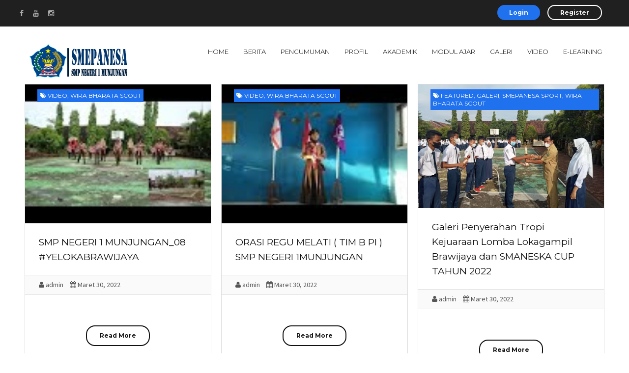

--- FILE ---
content_type: text/html; charset=UTF-8
request_url: http://www.smepanesa.sch.id/2022/03/
body_size: 41883
content:
<!DOCTYPE html>
<html class='v2' dir='ltr' xmlns='http://www.w3.org/1999/xhtml' xmlns:b='http://www.google.com/2005/gml/b' xmlns:data='http://www.google.com/2005/gml/data' xmlns:expr='http://www.google.com/2005/gml/expr'>
<head>
<link href='https://www.blogger.com/static/v1/widgets/335934321-css_bundle_v2.css' rel='stylesheet' type='text/css'/>
<meta content='width=device-width, initial-scale=1, maximum-scale=1' name='viewport'/>
<link href='https://maxcdn.bootstrapcdn.com/font-awesome/4.5.0/css/font-awesome.min.css' rel='stylesheet'/>
<link href='https://fonts.googleapis.com/css?family=Montserrat:400,700|Source+Sans+Pro:300,400,600,700' rel='stylesheet' type='text/css'/>
<meta content='text/html; charset=UTF-8' http-equiv='Content-Type'/>
<meta content='blogger' name='generator'/>
<link href='http://www.smepanesa.sch.id/favicon.ico' rel='icon' type='image/x-icon'/>
<link href='http://www.smepanesa.sch.id/2022/03/' rel='canonical'/>
<link rel="alternate" type="application/atom+xml" title="SMP NEGERI SATU MUNJUNGAN - Atom" href="http://www.smepanesa.sch.id/feeds/posts/default" />
<link rel="alternate" type="application/rss+xml" title="SMP NEGERI SATU MUNJUNGAN - RSS" href="http://www.smepanesa.sch.id/feeds/posts/default?alt=rss" />
<link rel="service.post" type="application/atom+xml" title="SMP NEGERI SATU MUNJUNGAN - Atom" href="https://www.blogger.com/feeds/6763605691252832688/posts/default" />
<!--Can't find substitution for tag [blog.ieCssRetrofitLinks]-->
<meta content='http://www.smepanesa.sch.id/2022/03/' property='og:url'/>
<meta content='SMP NEGERI SATU MUNJUNGAN' property='og:title'/>
<meta content='' property='og:description'/>
<title>Maret 2022 | SMP NEGERI SATU MUNJUNGAN</title>
<style id='page-skin-1' type='text/css'><!--
/*
/********************************
/////////////////////////////////////////////////////////
//                                                     //
// 	Template Name: eLearn //
// 	Template Version: 3.0 //
//  Designer: Syed Faizan Ali //
//  Company:Templateism
//  All rights are Strictly Reserved  //
//                                                     //
/////////////////////////////////////////////////////////
********************************/
body#layout ul{list-style-type:none;list-style:none}
body#layout ul li{list-style-type:none;list-style:none}
body#layout #rsidebar-wrapper {display:block;}
body#layout {
width: 955px;
float: left;
border: 1px solid #B2B2B2;
padding-left: 10px;
padding-right: 15px;
}
body#layout #slider {
float: left;
width: 96%;
}
body#layout div.section {
float: left;
}
.section {
margin: 0;
}
.widget li, .BlogArchive #ArchiveList ul.flat li {
padding: 0;
}
body#layout #slider-container {
float: left;
width: 100%;
margin-top: 102px;
}
body#layout .index #main-wrapper {
width: 580px!important;
}
body#layout .title-text {
display: none;
}
body#layout #our-team {
display: none;
}
body#layout #rsidebar-wrapper {
width: 300px;
float: right;
}
body#layout #header {
width: 900px;
}
body#layout {
width: 942px;
}
body#layout #Featured-Post {
width: 900px;
}
body#layout #main {
width: 100%;
}
body#layout #Popular-Course {
width: 900px!important;
}
body#layout #Popular-Course2 {
width: 900px!important;
}
body#layout .footer-widget {
width: 210px;
}
body#layout #featured-posts {
padding: 33px 0px;
margin-bottom: 0;
}
body#layout .footer {
padding: 0;
margin: 26px 0px 0px 0px;
}
body#layout #popular-course {
margin-top: 2px;
}
body#layout #main-wrapper {
width: 582px;
}
body#layout .margin-1200 {
width: auto;
}
.clearfix:after {
content: "\0020";
display: block;
height: 0;
clear: both;
visibility: hidden;
overflow: hidden
}
#container,
#header,
#main,
#main-fullwidth,
#footer,
.clearfix {
display: block
}
.clear {
clear: both
}
h1,
h2,
h3,
h4,
h5,
h6 {
margin-bottom: 16px;
font-weight: normal;
line-height: 1
}
h1 {
font-size: 40px
}
h2 {
font-size: 30px
}
h3 {
font-size: 20px
}
h4 {
font-size: 16px
}
h5 {
font-size: 14px
}
h6 {
font-size: 12px
}
h1 img,
h2 img,
h3 img,
h4 img,
h5 img,
h6 img {
margin: 0
}
table {
margin-bottom: 20px;
width: 100%
}
th {
font-weight: bold
}
thead th {
background: #c3d9ff
}
th,
td,
caption {
padding: 4px 10px 4px 5px
}
tr.even td {
background: #e5ecf9
}
tfoot {
font-style: italic
}
caption {
background: #eee
}
li ul,
li ol {
margin: 0
}
ul,
ol {
margin: 0 20px 20px 0;
padding-left: 40px
}
ul {
list-style-type: disc
}
ol {
list-style-type: decimal
}
dl {
margin: 0 0 20px 0
}
dl dt {
font-weight: bold
}
dd {
margin-left: 20px
}
blockquote {
margin: 20px;
color: #666;
}
pre {
margin: 20px 0;
white-space: pre
}
pre,
code,
tt {
font: 13px 'andale mono', 'lucida console', monospace;
line-height: 18px
}
#search {
overflow: hidden;
}
body {
background: #FFFFFF;
color: #555555;
font-family: 'Montserrat', sans-serif;
font-size: 14px;
margin: 0px;
padding: 0px;
}
a:link,
a:visited {
-webkit-transition: all .6s ease;
color: #074EBC;
text-decoration: underline;
outline: none;
}
a:hover {
-webkit-transition: all .6s ease;
color: #063379;
text-decoration: none;
outline: none;
}
a img {
border-width: 0
}
#body-wrapper {
margin: 0px;
padding: 0px;
}
.header {
float: left;
margin: 0;
height: 37px;
border: 0;
}
.blog-mobile-link {
display: none;
}
/*=====================================
= Header
=====================================*/
#header-wrapper {
width: 100%;
float: left;
margin: 35px 0px;
}
#header-inner {} #header {
margin: 0;
border: 0;
}
#header h1 {
margin: 0;
font-weight: bold;
font-size: 34px;
}
#header .description {} #header h1 a,
#header h1 a:visited {
color: #2071EE;
text-decoration: none;
}
.margin-1200 {
width: 1200px;
margin: auto;
}
.left {
float: left;
}
.right {
float: right;
}
.index #main-wrapper {
width: 100%;
float: left;
margin: 0px;
padding: 0px 0px 0px 0px;
word-wrap: break-word;
overflow: hidden;
}
#rsidebar-wrapper {
width: 340px;
float: right;
margin: 0px;
word-wrap: break-word;
overflow: hidden;
-webkit-border-radius: 4px;
-moz-border-radius: 4px;
border-radius: 4px;
display: none;
}
.sidebar .widget {
padding: 20px!important;
background: #f5f5f5;
float: left;
width: 100%;
}
.sidebar ul li {
display: block;
}
.sidebar ul {
margin: 0;
padding: 0;
}
/*=====================================
= Posts
=====================================*/
pre, code, tt {
font: 13px 'andale mono', 'lucida console', monospace;
line-height: 18px;
display: block;
padding: 9.5px;
margin: 0 0 10px;
font-size: 13px;
line-height: 1.42857143;
color: #333;
word-break: break-all;
word-wrap: break-word;
border: 1px solid #ccc;
border-radius: 4px;
background: #eee;
}
.post-body h2 {
width: 100%;
padding: 0!important;
font-size: 35px;
font-weight: bold;
margin: 30px 0px 5px 0!important;
line-height: 40px;
}
.post-body h3 {
width: 100%;
padding: 0;
font-size: 30px;
font-weight: bold;
margin: 30px 0px 5px 0;
line-height: 45px;
}
.post-body h4 {
width: 100%;
padding: 0;
font-size: 25px;
font-weight: bold;
margin: 30px 0px 5px 0;
line-height: 30px;
}
blockquote {
color: #2071EE;
border-left: 5px solid #141823;
float: left;
padding: 21px;
line-height: 30px;
font-family: 'Montserrat', sans-serif;
}
h2.date-header {
margin: 1.5em 0 .5em;
display: none;
}
.wrapfullpost {} .post {
margin-bottom: 15px;
}
.post-body {
margin: 0px;
padding: 0px 10px 0px 0px;
}
.post-footer {
margin: 5px 0;
}
.post-outer {
width: 25%;
float: left;
padding: 10px;
}
.post-outer {
width: 33.3%;
float: left;
padding: 10px;
position: relative;
}
.archive #main-wrapper {
float: left;
width: 100%;
}
h3.title-text,
.title-texts {
font-size: 48px;
letter-spacing: -2px;
text-transform: capitalize;
margin-bottom: 5px;
font-weight: bold;
text-align: center;
margin: 0px 0px 45px 0px;
color: #202020;
}
.post h2 a {
color: #111;
text-decoration: none;
font-size: 19px;
line-height: 18px;
font-weight: 400;
}
.post h2 {
margin: 15px 0 25px 0;
background: #FFF;
float: left;
z-index: 10;
padding: 0px 28px 0px 28px;
}
.post-details {
float: left;
width: 100%;
padding: 10px 28px 10px 28px;
border-bottom: 1px solid #ddd;
background: #FAFAFA;
border-top: 1px solid #ddd;
font-family: source sans pro, sans-serif;
}
.post-label {
float: left;
position: absolute;
background: #2071EE;
color: #fff;
text-transform: uppercase;
font-size: 12px;
padding: 5px;
text-overflow: ellipsis;
margin: 10px 10px 10px 25px;
z-index: 10;
}
.post-label a {
color: #fff;
text-decoration: none;
}
.post-details span {
margin-right: 10px;
}
.entrybody img {
transition: all .2s ease-in-out;
}
.entrybody img:hover {
.entrybody img: hover {
transform: scale(1.1);
}
transform: scale(1.1);
transform: scale(1.1);
}
.entrybody {
overflow: hidden;
}
.wrapfullpost {
border: 1px solid #ddd;
padding-bottom: 20px;
}
.entrybody img {
width: 100%;
height: auto;
}
div#mcontent {
padding: 17px 28px;
width: 100%;
float: left;
line-height: 28px;
font-size: 17px;
font-family: source sans pro, sans-serif;
}
.readmore {
float: left;
margin: 0px 28px;
width: 321px;
text-align: center;
}
.readmore a {
color: #111;
text-decoration: none;
border: 2px solid #111;
font-size: 12px;
padding: 11px 24px;
display: inline-block;
font-weight: bold;
border-radius: 18px;
width: 130px;
text-align: center;
float: none;
}
.readmore a:hover {
color: #2071EE;
border: 2px solid #2071EE;
}
.post-body h1.post-title,
.post-body p.description {
display: none;
}
/*=====================================
= Comments
=====================================*/
#comments {
float: left;
width: 100%;
}
#comments-block3 {
padding: 0;
margin: 0;
float: left;
overflow: hidden;
position: relative;
}
#comment-name-url {
width: 465px;
float: left;
}
#comment-date {
width: 465px;
float: left;
margin-top: 5px;
font-size: 10px;
}
.avatar-image-container {
border-radius: 50%;
background: none!important;
border: none!important;
;
}
.datetime.secondary-text {
float: right;
}
.comments .comments-content .comment-content {
line-height: 20px;
font-size: 16px;
}
.comments .comments-content {
font-size: 16px;
}
.comments .comment .comment-actions a {
padding-right: 5px;
padding-top: 5px;
text-decoration: none;
}
.comments .comments-content .comment {
margin-bottom: 40px;
padding-bottom: 8px;
}
.user.blog-author a {
font-family: 'Montserrat', sans-serif;
font-size: 20px;
text-decoration: none;
}
.comment-actions a {
color: #fff;
}
.comment-actions {
padding: 10px;
margin-top: 20px;
float: right;
background: #2d2520;
margin-bottom: 10px;
}
.comment-block {
background: #e9e9e9;
padding: 20px;
}
.comment-header {
border-bottom: 1px solid #7e878e;
padding-bottom: 20px;
}
#comments h4:before {
content: "\f0e6";
font-family: fontawesome;
margin-right: 10px;
}
#comments h4 {
margin: 10px 0px 10px 0px;
width: 100%;
letter-spacing: -0.5px;
line-height: 28px;
color: #4B4B4B;
text-transform: uppercase;
font-weight: 500;
font-size: 28px;
margin-bottom: 30px;
}
/* Sidebar Content----------------------------------------------- */
.sidebar {
margin: 0 0 10px 0;
font-size: 13px;
color: #374142;
line-height: 25px;
}
.sidebar a {
text-decoration: none;
color: #374142;
}
.sidebar a:hover {
text-decoration: none;
color: #2071EE;
}
.sidebar h2 {
text-transform: uppercase;
line-height: 1.5;
letter-spacing: 1px;
font-size: 15px;
font-weight: 400;
}
.sidebar h3 {
line-height: 28px;
}
.sidebar ul li {
padding: 0 0 9px 0;
margin: 0 0 8px 0;
}
.sidebar .widget {
margin: 0 0 35px 0;
padding: 0;
color: #374142;
font-size: 13px;
}
.main .widget {
margin: 0 0 5px;
padding: 0 0 2px
}
.main .Blog {
border-bottom-width: 0
}
#blog-pager-newer-link {
float: $startSide
}
#blog-pager-older-link {
float: $endSide
}
#blog-pager {
text-align: center
}
.feed-links {
display: none;
}
#navbar-iframe {
height: 0;
visibility: hidden;
display: none;
}
/*=====================================
= Navigation
=====================================*/
#primary_nav_wrap {
float: right;
}
#primary_nav_wrap ul {
list-style: none;
position: relative;
float: left;
margin: 0;
padding: 0;
z-index: 100;
}
#primary_nav_wrap ul a {
display: block;
color: #333;
text-decoration: none;
font-size: 13px;
line-height: 32px;
margin: 0;
text-transform: uppercase;
padding-bottom: 41px;
margin-bottom: -39px;
}
#primary_nav_wrap ul li {
position: relative;
float: left;
margin: 0;
padding: 0;
margin: 0 15px;
}
#primary_nav_wrap ul li.current-menu-item {
border-bottom: 2px solid #2071EE;
}
#primary_nav_wrap ul li.current-menu-item a {
color: #2071EE;
}
#primary_nav_wrap ul li:hover {
border-bottom: 2px solid #2071EE;
}
#primary_nav_wrap ul li a:hover {
color: #2071EE;
}
#primary_nav_wrap ul ul {
display: none;
position: absolute;
top: 100%;
left: 0;
background: #111;
padding: 0;
margin-top: 38px;
}
#primary_nav_wrap ul ul li {
float: none;
width: 200px;
margin: 0;
padding: 0;
}
#primary_nav_wrap ul ul a {
line-height: 120%;
padding: 10px 15px;
text-transform: capitalize;
color: #ABABAB;
margin: 0;
}
#primary_nav_wrap ul ul li:hover {
border: none;
}
#primary_nav_wrap ul ul ul {
top: 0;
left: 100%;
margin-top: auto;
}
#primary_nav_wrap ul li:hover > ul {
display: block
}
/*=====================================
= Top Bar
=====================================*/
#top-bar .social-icons {
margin: 8px 0px;
}
#top-bar {
float: left;
width: 100%;
background: #202020;
padding: 10px 0px
}
.social-icons li {
display: inline-block;
list-style: none;
margin-right: 15px;
}
.social-icons li a {
color: #ABABAB;
}
.social-icons li a:hover {
color: #fff;
}
.buttons li {
display: inline-block;
}
.buttons li a {
color: #fff;
text-decoration: none;
background: #2071EE;
font-size: 12px;
padding: 8px 24px;
float: left;
font-weight: bold;
border-radius: 18px;
}
a.border-button {
border: 2px solid #fff;
background: none!important;
padding: 6px 24px!important;
}
/*=====================================
= Featured Posts
=====================================*/
#featured-posts {
float: left;
width: 100%;
background: #202020;
padding: 95px 0px;
margin-bottom: 89px;
}
#featured-posts h3 {
font-size: 48px;
letter-spacing: -2px;
text-transform: capitalize;
margin-bottom: 5px;
color: #fff;
font-weight: bold;
text-align: center;
margin: 0px 0px 45px 0px;
}
#featured-posts #label_with_thumbs {
margin: 0;
padding: 0;
}
#featured-posts #label_with_thumbs li {
display: block;
float: left;
width: 50%;
position: relative;
}
#featured-posts #label_with_thumbs li img {
width: 100%;
}
#featured-posts #label_with_thumbs li:first-child {
padding-right: 20px;
}
#featured-posts #label_with_thumbs li:last-child {
padding-left: 20px;
}
#featured-posts #label_with_thumbs .container {
height: 400px;
overflow: hidden;
}
#featured-posts #label_with_thumbs .details {
background: #fff;
position: absolute;
width: 580px;
top;
: 0;
z-index: 1;
top: 0;
padding: 0;
}
#featured-posts .post-info {
float: left;
}
#featured-posts .details {
float: right;
}
#featured-posts .details h2 {
float: right;
width: 421px;
font-size: 20px;
margin: 28px 24px 24px 24px;
height: 41px;
overflow: hidden;
}
#featured-posts .details h2 a {
text-decoration: none;
color: #111;
}
#featured-posts .post-info {
background: #2071EE;
padding: 21px;
}
#featured-posts .post-info a {
color: #fff;
text-align: center;
font-size: 24px;
}
#featured-posts .post-info span {
width: 100%;
float: left;
}
#featured-posts span.month {
text-transform: uppercase;
font-size: 14px;
border-top: 1px solid #fff;
padding: 5px 0px 0px 0px;
margin: 5px 0px 0px 0px;
}
/*=====================================
= Footer
=====================================*/
.footer {
background-color: #32302f;
color: #CCC;
border-top-color: rgba(0, 0, 0, .2);
width: 100%;
float: left;
padding: 60px 0px 0px 0px;
margin: 80px 0px 0px 0px;
}
.footer-widget h2 {
text-transform: uppercase;
letter-spacing: 1.5px;
font-size: 18px;
color: #fff;
}
.footer-widget {
float: left;
width: 250px;
margin-left: 30px;
color: #CCC;
}
.footer-widget:first-child {
margin: 0px;
}
.footer-widget p {
line-height: 22px;
}
.footer-widget a:hover {
text-decoration: underline;
}
.footer-widget a {
color: #2071EE;
text-decoration: none;
}
.footer-widget li {
display: block;
margin-bottom: 10px;
}
.footer-widget.last {
width: 358px;
}
.copyrights {
background-color: #2a2928;
color: rgba(255, 255, 255, .25);
text-shadow: 1px 1px 1px rgba(0, 0, 0, .1);
float: left;
width: 100%;
padding: 25px 0px;
margin-top: 60px;
}
.copyrights p {
margin: 20px 0px;
}
.copyrights a {
color: rgba(255, 255, 255, .25);
}
.copyrights ul {
margin: 20px 0px;
}
.left {
float: left;
}
.right {
float: right;
}
.right li {
float: left;
display: block;
margin-right: 15px;
}
.footer-widget.last p {
font-size: 16px;
}
.footer .social-links {
float: left;
width: 100%;
margin-top: 28px;
}
.footer .social-links li {
float: left;
margin-left: 22px;
color: #fff;
}
.footer .social-links li a {
color: #fff;
font-size: 20px;
padding: 12px 17px;
border: 1px solid #fff;
}
.footer .social-links li:first-child {
margin: 0px;
}
.email-form {
float: left;
width: 100%;
margin-top: 20px;
}
.emailtext {
background-color: rgba(0, 0, 0, .2)!important;
color: rgba(255, 255, 255, .25)!important;
padding: 15px 20px!important;
width: 244px!important;
float: left;
border-radius: 0!important;
border: 0px;
}
.sub-button {
background: #2071EE;
color: #fff;
text-transform: uppercase;
letter-spacing: 1px;
width: 112px;
border: 0px;
padding: 15px 20px!important;
}
.popular-posts ul {
margin: 0px;
padding: 0px;
}
/*=====================================
= Popular Course
=====================================*/
#popular-course {
float: left;
width: 100%;
margin-top: 50px;
}
#popular-course .section {
width: 50%;
float: left;
}
#popular-course #label_with_thumbs {
margin: 0;
padding: 0;
}
#popular-course li {
display: block;
border: 1px solid #ddd;
margin-bottom: 20px;
}
#popular-course .section:last-child {
padding-left: 10px;
}
#popular-course .section:first-child {
padding-right: 10px;
}
#popular-course img {
width: 100%;
transition: all .2s ease-in-out;
}
#popular-course img:hover {
transform: scale(1.1);
}
#popular-course .container {
overflow: hidden;
}
#popular-course h2 {
font-size: 15px;
text-align: center;
margin: 5px 0px;
}
#popular-course h2 a {
color: #111;
text-decoration: none;
}
#popular-course .details {
text-align: CENTER;
border-bottom: 1px solid #ddd;
padding: 30px 20px 40px 20px;
}
#popular-course .label_title {} #popular-course .post-info a {
color: #A5A5A5;
text-decoration: none;
}
.popular1 li:first-child {
width: 100%;
}
.popular1 li {
width: 49%;
float: left;
margin-right: 10px;
}
li.recent-box:last-child {
margin: 0;
}
.popular2 li:last-child {
width: 100%;
}
.popular2 li:first-child {
margin: 0;
width: 49%;
margin-right: 10px;
}
.popular2 li {
width: 49%;
float: left;
}
#popular-course .title-text {
display: none;
}
/*=====================================
= Static Page
=====================================*/
.static_page .post-title a {
margin: 0;
color: #484848;
font-size: 43px;
font-weight: 200;
letter-spacing: -1px;
margin-bottom: 0;
float: left;
text-align: center;
width: 100%;
line-height: 50px;
font-family: source sans pro, sans-serif;
text-transform: capitalize;
text-decoration: none;
}
.static_page .post-title {
margin: 0;
}
/*=====================================
= Our Team
=====================================*/
#title-info {
float: left;
width: 100%;
background: #F5F5F5;
text-align: center;
padding: 48px 0px;
margin-bottom: 34px;
}
#title-info h1 {
margin: 0;
color: #484848;
font-size: 43px;
font-weight: 200;
letter-spacing: -1px;
margin-bottom: 0;
float: left;
text-align: center;
width: 100%;
line-height: 50px;
font-family: source sans pro, sans-serif;
text-transform: capitalize;
}
.item #rsidebar-wrapper,
.static_page #rsidebar-wrapper {
display: block;
}
.item #main-wrapper,
.static_page #main-wrapper {
width: 825px;
float: left;
}
.item .post-outer,
.static_page .post-outer {
width: 100%;
padding: 0;
}
.item .description {
color: #999999;
font-family: source sans pro, sans-serif;
font-size: 16px;
}
.item .post-body {
margin: 0px;
padding: 0;
}
.item .wrapfullpost,
.static_page .wrapfullpost {
border: 0;
}
.item .post-outer,
.static_page .post-outer {
float: left;
font-size: 18px;
line-height: 32px;
font-family: source sans pro, san-serif;
}
.item .postmeta-primary {
font-size: 15px;
}
.item .postmeta-primary span {
margin-right: 20px;
}
.post img {
max-width: 100%;
height: auto;
}
/*=====================================
= 404 Page
=====================================*/
.error_page .main .Blog {
display: none;
}
.notfound {
text-align: center;
margin: 0px 0px 89px 0px;
line-height: 32px;
margin-top: 80px;
}
.notfound h2 {
font-size: 76px;
}
.notfound p {
font-size: 25px;
font-weight: 300;
}
.error_page #rsidebar-wrapper {
display: none;
}
.error_page #main-wrapper {
width: 100%;
}
div#error-page {
float: left;
width: 100%;
}
/*=====================================
= Our Team
=====================================*/
#our-team {
width: 100%;
float: left;
background: #F5F5F5;
padding: 80px 0px;
margin: 75px 0px 40px 0px;
}
#our-team li {
width: 16.6%;
float: left;
padding-right: 15px;
display: block;
}
#our-team li img {
width: 100%;
height: auto;
border: 1px solid #ddd;
margin-bottom: 14px;
-webkit-transition: all .6s ease;
}
#our-team li img:hover {
filter: grayscale(100%);
-webkit-filter: grayscale(100%);
/* For Webkit browsers */
filter: gray;
/* For IE 6 - 9 */
-webkit-transition: all .6s ease;
}
#our-team .name,
#our-team .rank {
width: 100%;
text-align: center;
float: left;
}
#our-team .name {
text-transform: uppercase;
margin-top: 10px;
}
#our-team .rank {
color: #9E9E9E;
font-size: 13px;
}
#our-team .image-wrap {
height: 193px;
overflow: hidden;
float: left;
}
/*=====================================
= Author
=====================================*/
.aboutauthor img {
display: block;
width: 139px;
height: auto;
border-radius: 50%;
border: 0px;
background: none;
float: left;
padding: 0px;
margin-right: 20px;
}
.aboutauthor .authorname {
color: #434242;
font-family: 'raleway', sans-serif;
font-size: 23px;
margin: 4px 0px 0px 0px;
font-weight: bold;
}
.aboutauthor {
float: left;
border-top: 1px solid #d2d2d2;
padding: 37px 0px;
}
.aboutauthor .authorrank {
color: #A2A2A2;
margin: 0px;
}
.aboutauthor p {
margin: 6px 0;
font-size: 15px;
line-height: 29px;
}
.postmeta-primary {
padding: 10px 0px;
border-bottom: 1px solid #d2d2d2;
}
/*=====================================
= Related Posts
=====================================*/
#related-posts {
float: left;
border-top: 1px solid #d2d2d2;
border-bottom: 1px solid #d2d2d2;
padding: 39px 0px;
width: 100%;
}
#related-posts h2 {
color: #4B4B4B;
text-transform: uppercase;
font-weight: 500;
font-size: 28px;
margin-bottom: 30px;
padding: 0;
}
/*=====================================
= Share Buttons
=====================================*/
.share-button-link-text {
display: block;
text-indent: 0;
}
.post-share-buttons {
display: block;
width: 100%;
float: left;
margin: 35px 0;
font-family: 'Montserrat', sans-serif;
}
.post-share-buttons .fb:hover {
background: #375593;
color: #fff
}
.post-share-buttons .email:hover {
background: #13B3FF;
color: #fff
}
.post-share-buttons .tw:hover {
background: #0eb6f6;
color: #fff
}
.post-share-buttons .pin:hover {
background: #cb2027;
color: #fff
}
.post-share-buttons .gp:hover {
background: #dd4b39;
color: #fff
}
.post-share-buttons span {
text-decoration: none;
height: 50px;
width: 53px;
text-align: center;
line-height: 33px;
font-size: 17px;
color: #434242;
display: inline-block;
border-radius: 100%;
margin: 5px 6px;
padding-top: 9px;
border: 1px solid #CCC;
}
/*=====================================
= Status Msg
=====================================*/
#main-wrapper .status-msg-wrap {
display: none;
}
.status-msg-body {
text-align: center;
font-size: 16px;
font-family: 'open sans', sans-serif;
}
.status-msg-wrap {
text-align: left;
}
.status-msg-border {
border: none;
}
.status-msg-body a {
display: none;
}
.status-msg-body {
background: none;
position: static;
margin: 0;
color: #484848;
font-size: 43px;
font-weight: 200;
letter-spacing: -1px;
margin-bottom: 0;
float: left;
text-align: center;
width: 100%;
line-height: 76px;
font-family: source sans pro, sans-serif;
text-transform: capitalize;
}
.status-msg-body b {
background: #2071EE;
color: #fff;
padding: 5px;
text-transform: uppercase;
}
.status-msg-bg {
display: none;
}
.status-msg-body b {} .PopularPosts .widget-content ul li {
padding: .7em 0;
display: block;
}
/*=====================================
= Responsive Menu
=====================================*/
nav#nav-mobile {
position: relatitve;
display: none;
}
#nav-trigger {
float: right;
margin: 0;
}
nav#nav-mobile {
margin: 0px;
}
nav#nav-mobile {
display: none;
}
#nav-trigger span .fa {
font-size: 18px;
color: #555555;
}
nav#nav-mobile {
float: right;
width: 100%;
z-index: 300;
position: relative;
}
#nav-mobile li {
width: 100%;
float: right;
}
#nav-mobile li {
display: block;
width: 100%;
}
#nav-mobile li a {
background-color: #3F3E3E;
padding: 13px 20px 13px 20px;
width: 100%;
float: right;
color: #fff;
}
#nav-mobile li li a {
background: #515151;
}
#nav-trigger {
display: none;
}
#nav-mobile .menu-secondary {
margin: 0;
}
.fixed-nav #nav-mobile {
margin-top: 58px;
}
.widget {
margin: 0;
}
/*=====================================
= Responsive
=====================================*/
@media screen and (max-width: 1110px) {
.margin-1200,
.slide-wrap {
max-width: 800px;
}
#featured-posts #label_with_thumbs .details {
height: 99px;
overflow: hidden;
}
#featured-posts .details h2 {
width: 223px;
overflow: hidden;
height: 61px;
margin: 19px;
}
#featured-posts #label_with_thumbs .details {
width: 380px;
}
#featured-posts {
height: 538px;
}
.post-outer {
width: 50%;
}
.readmore {
width: 323px;
}
#our-team .image-wrap {
height: 108px;
}
.popular1 li {
width: 48.7%;
}
.popular2 li:first-child {
width: 48%;
}
.footer-widget {
float: left;
width: 117px;
}
.copyrights {
text-align: center;
}
.copyrights .left,
.copyrights .right {
width: 100%;
}
.copyrights .right {
text-align: center;
display: inline-block;
float: none;
width: 566px;
margin: auto;
}
.item #main-wrapper,
.static_page #main-wrapper {
width: 431px;
float: left;
}
}
/*=====================================
= Slider
=====================================*/
@-moz-document url-prefix() {
#slider-container {
margin-top: 0px!important;
}
}
#slider-container {
height: 600px;
overflow: hidden;
position: relative;
float: left;
width: 100%;
}
#slider-container ul {
padding: 0;
}
*,
:after,
:before {
box-sizing: border-box;
}
#slider-container * {
transition: all 0 ease;
-webkit-transition: all 0 ease;
-moz-transition: all 0 ease;
-o-transition: all 0 ease
}
.slider-load span {
position: absolute;
font-size: 20px;
top: 50%;
margin-top: -20px;
left: 50%;
margin-left: -20px;
background-color: #fff;
height: 40px;
width: 40px;
text-align: center;
line-height: 40px;
border-radius: 5px;
color: #555
}
.slider-load {
width: 100%;
height: 600px;
position: absolute;
z-index: 8;
background-color: #F0F0F0;
left: 0;
top: 0
}
#slider {
position: relative;
overflow: auto;
transition: all 0 ease;
-webkit-transition: all 0 ease;
-moz-transition: all 0 ease;
-o-transition: all 0 ease
}
#slider li {
list-style: none
}
#slider ul li {
position: relative;
float: left
}
.slider-img {
width: 100%;
height: 600px;
overflow: hidden
}
.dots {
position: absolute;
bottom: 20px;
text-align: center;
width: 100%
}
.dots li {
font-size: 0;
display: inline-block;
width: 8px;
border-radius: 50px;
height: 8px;
padding: 2px;
border: 0;
cursor: pointer;
background-color: #FA411E;
margin-right: 5px
}
.dots li.active {
background: #fff
}
.slideraro a {
cursor: pointer;
border: 2px solid #FFF;
border-radius: 50%;
overflow: hidden;
display: block;
color: #FFF;
height: 50px;
width: 50px;
text-align: center;
line-height: 50px;
font-size: 18px
}
.slideraro a:hover {
color: #555;
background-color: #FFF
}
.slideraro a.unslider-arrow.next:before {
content: "\f054";
display: inline-block;
font-family: FontAwesome;
font-style: normal;
font-weight: 400;
line-height: 1;
-webkit-font-smoothing: antialiased;
-moz-osx-font-smoothing: grayscale
}
.slideraro a.unslider-arrow.prev:before {
content: "\f053";
display: inline-block;
font-family: FontAwesome;
font-style: normal;
font-weight: 400;
line-height: 1;
-webkit-font-smoothing: antialiased;
-moz-osx-font-smoothing: grayscale
}
#slider .widget h2 {
width: 400px;
font-size: 30px;
line-height: 54px;
color: #fff;
font-weight: 400;
}
.slide-wrap {
width: 1200px;
margin: auto;
float: none;
position: static;
}
.slide-wrap-ab {
position: absolute;
z-index: 5;
top: 65px;
z-index: 10;
}
.unslider-arrow.next {
position: absolute;
z-index: 6;
top: 50%;
margin-top: -25px;
right: 20px
}
.unslider-arrow.prev {
position: absolute;
z-index: 6;
top: 50%;
margin-top: -25px;
left: 20px
}
.slider-img {
background-color: #111
}
.slider-img img {
opacity: 0.8
}
#slider .widget-item-control {
display: none
}
#slider .slide-wrap p {
color: #fff;
font-weight: 300;
width: 500px;
line-height: 26px;
font-size: 14px;
}
#slider .widget-content .caption {
width: 1200px;
margin: auto;
float: none;
}
#blog-pager a {
background: #2071EE;
color: #fff;
padding: 10px;
text-transform: uppercase;
text-decoration: none;
}
#blog-pager {
margin: 1em 0;
text-align: center;
overflow: visible;
margin-top: 69px;
width: 100%;
float: left;
}
#blog-pager a:hover {
background: #111;
}
@media screen and (max-width: 810px) {
.margin-1200,
.slide-wrap {
max-width: 300px;
}
.item #main-wrapper,
.static_page #main-wrapper {
width: 300px;
float: left;
}
#rsidebar-wrapper {
width: 300px;
overflow: hidden;
}
#slider .widget h2 {
width: 250px!important;
}
#slider .slide-wrap p {
width: 250px!important;
}
.wrapfullpost {
width: 100%;
}
.post-outer {
width: 100%;
}
#header {
width: 100%;
text-align: center;
}
.entrybody {
height: auto;
}
#featured-posts #label_with_thumbs .details {
height: 63px;
}
#featured-posts #label_with_thumbs li {
width: 100%;
padding: 0!important;
}
#featured-posts {
height: 719px;
}
#featured-posts #label_with_thumbs .container {
height: auto;
margin-bottom: 35px;
}
#featured-posts #label_with_thumbs .details {
width: 300px;
}
#featured-posts .post-info {
padding: 3px;
}
#featured-posts .details h2 {
width: 220px;
margin: 3px;
height: 52px;
font-size: 17px;
margin: 6px 3px;
}
#our-team li {
width: 50%;
margin-bottom: 23px;
}
#featured-posts {
height: auto;
}
.authorname {
float: left;
text-align: center;
margin-bottom: 15px;
}
.comment-actions {
position: static;
float: none;
}
.social-share {
float: none;
margin: auto;
width: 205px;
}
.comment-posted {
float: left;
margin-top: 18px;
margin-left: 53px;
}
#primary_nav_wrap {
display: none;
}
#nav-mobile {
display: block!important;
}
#top-bar .social-icons {
width: 100%;
float: none;
text-align: center;
}
.buttons.right {
width: 216px;
margin: auto;
float: none;
margin-top: 17px;
}
#nav-mobile ul {
display: none;
margin: 0;
padding: 0;
}
#nav-trigger {
display: block;
}
#header {
width: 268px;
}
#header-wrapper {
max-height: 102px;
}
#nav-trigger {
display: block;
margin-top: 12px;
}
#nav-mobile ul ul {
display: none!important;
}
.popular1 li {
width: 48%;
}
#popular-course .section {
width: 100%;
}
#popular-course .section:last-child {
padding: 0;
}
.popular2 li:first-child {
width: 47%;
}
.footer-widget {
width: 100%;
}
.footer-widget.last {
width: 300px;
}
.emailtext {
width: 177px!important;
}
.footer .social-links li a {
padding: 6px 11px;
}
.copyrights .right {
width: 100%;
text-align: center;
padding: 0;
}
.copyrights .right li {
width: 100%;
margin: 0;
}
.footer-widget {
width: 100%;
margin-left: 0;
margin-bottom: 27px!important;
}
.aboutauthor img {
width: 100%;
}
.aboutauthor .authorname {
width: 100%;
}
p.authorrank {
width: 100%;
text-align: center;
}
.aboutauthor p {
text-align: center;
}
#related-posts a {
width: 100%;
padding: 0;
}
#related-posts img {
width: 100%!important;
height: auto!important;
}
#related-posts div {
width: 100%!important;
}
.post-share-buttons span {
margin: 5px 1px;
}
}

--></style>
<style id='template-skin-1' type='text/css'><!--
/*=====================================
= Layout Styles
=====================================*/
body#layout #header-wrapper:before{
content: 'Templateism Admin Panel';
}
body#layout #header-wrapper:before {
font-size: 25px;
padding: 14.5px 0;
float: left;
background: #fca150;
color: #fff;
font-family: open sans;
width: 100%;
z-index: 100;
position: relative;
}
body#layout #slider-container:before,
body#layout #featured-posts:before,
body#layout #content-wrapper:before,
body#layout #popular-course:before,
.footer:before  {
font-size: 25px;
padding: 14.5px 0;
float: left;
background:#00ab6f;
color: #fff;
font-family: open sans;
width: 100%;
z-index: 100;
position: relative;
}
body#layout #slider-container:before { content: 'Slider';}
body#layout #featured-posts:before { content: 'Featured Posts';}
body#layout #content-wrapper:before { content: 'Post Details';}
body#layout #popular-course:before {content:'Popular Course '}
body#layout .footer:before {content:'Footer'}
--></style>
<script src='//code.jquery.com/jquery-1.10.2.min.js' type='text/javascript'></script>
<script type='text/javascript'>
//<![CDATA[
//Post Thumbnail Setting
var TemplateismSummary = {
    displayimages: false,
    imagePosition: 'left',
    Widthimg: 200,
    Heightimg: 0,
    noThumb: 'https://blogger.googleusercontent.com/img/b/R29vZ2xl/AVvXsEhCcoR9fqthaK2SHLNrucXB-pS151mN0qX54clJPrqqU-BC8lTOxinoil8qpaZcR7Vq3wdcegXC7b4YWwP0Wt5cKn_znMAy6TTGt0cc6-k1av_1ROxxG1EDntx_hKgZTQ4gZJ54sA3s6EI/s1600/no-thumb.jpg',
    SummaryWords: 30,
    wordsNoImg: 30,
    skipper: 0,
    DisplayHome: true,
    DisplayLabel: true
};


//Related Posts Setting
var defaultnoimage="https://blogger.googleusercontent.com/img/b/R29vZ2xl/AVvXsEhK5-qd6HypDAfSDSQhLretuRyXk0vTWr_jW6XFJy-ExIXN6488UuzV8oT-SYfei5I_HpovJaeANKpO2GB7kfvP6uFg49CSXLgb-XSaIYhjEe9lxGX7XGmFaYVZHGOsBYVx_Y8U0ivDiQ7T/s1600/no_image.jpg";
var maxresults=4;
var splittercolor="#fff";
var relatedpoststitle="What's Related"
//]]>
</script>
<script type='text/javascript'>
//<![CDATA[
//Lazy Page Loader
jQuery(window).load(function() {
    jQuery("#status").fadeOut("slow");
    jQuery("#loader").delay(0).fadeOut();
})

var _0x57c8=["\x37\x20\x33\x28\x68\x29\x7B\x33\x2E\x69\x3D\x33\x2E\x69\x7C\x7C\x30\x3B\x33\x2E\x69\x2B\x2B\x3B\x35\x20\x67\x3D\x38\x2E\x36\x2E\x6C\x28\x22\x2F\x6D\x2F\x7A\x2F\x22\x29\x3D\x3D\x2D\x31\x26\x26\x38\x2E\x36\x2E\x6C\x28\x22\x2F\x6D\x3F\x22\x29\x3D\x3D\x2D\x31\x2C\x63\x3D\x38\x2E\x36\x2E\x6C\x28\x22\x2F\x6D\x2F\x7A\x2F\x22\x29\x21\x3D\x2D\x31\x3B\x34\x28\x33\x2E\x69\x3C\x3D\x32\x2E\x4D\x29\x7B\x39\x7D\x34\x28\x67\x26\x26\x21\x32\x2E\x4C\x29\x7B\x39\x7D\x34\x28\x63\x26\x26\x21\x32\x2E\x4B\x29\x7B\x39\x7D\x35\x20\x65\x3D\x43\x2E\x4A\x28\x68\x29\x2C\x66\x3D\x65\x2E\x4E\x28\x22\x71\x22\x29\x3B\x34\x28\x32\x2E\x4F\x29\x7B\x35\x20\x61\x3D\x27\x3C\x71\x20\x52\x3D\x22\x27\x2B\x32\x2E\x49\x2B\x27\x22\x20\x50\x3D\x22\x27\x2B\x32\x2E\x53\x2B\x27\x22\x27\x3B\x34\x28\x32\x2E\x76\x21\x3D\x22\x48\x22\x29\x7B\x35\x20\x62\x3D\x32\x2E\x76\x3D\x3D\x22\x75\x22\x3F\x27\x20\x74\x3D\x22\x70\x3A\x75\x3B\x78\x3A\x30\x20\x6A\x20\x6A\x20\x30\x22\x27\x3A\x27\x20\x74\x3D\x22\x70\x3A\x46\x3B\x78\x3A\x30\x20\x30\x20\x6A\x20\x6A\x22\x27\x3B\x61\x2B\x3D\x62\x7D\x61\x2B\x3D\x27\x20\x45\x3D\x22\x27\x2B\x28\x66\x2E\x72\x3E\x30\x3F\x66\x5B\x30\x5D\x2E\x45\x3A\x32\x2E\x47\x29\x2B\x27\x22\x20\x2F\x3E\x3C\x6E\x20\x54\x3D\x22\x57\x22\x3E\x27\x3B\x35\x20\x64\x3D\x33\x2E\x6B\x28\x65\x2E\x6F\x2C\x32\x2E\x31\x37\x29\x7D\x31\x36\x7B\x35\x20\x61\x3D\x22\x22\x2C\x64\x3D\x33\x2E\x6B\x28\x65\x2E\x6F\x2C\x32\x2E\x31\x39\x29\x7D\x65\x2E\x6F\x3D\x22\x3C\x6E\x20\x31\x61\x3D\x27\x31\x62\x27\x3E\x22\x2B\x61\x2B\x64\x2B\x22\x3C\x2F\x6E\x3E\x22\x7D\x33\x2E\x6B\x3D\x37\x28\x61\x2C\x62\x29\x7B\x39\x20\x61\x2E\x31\x34\x28\x2F\x3C\x2E\x2A\x3F\x3E\x2F\x56\x2C\x22\x22\x29\x2E\x55\x28\x2F\x5C\x73\x2B\x2F\x29\x2E\x59\x28\x30\x2C\x62\x2D\x31\x29\x2E\x5A\x28\x22\x20\x22\x29\x7D\x3B\x24\x28\x43\x29\x2E\x31\x32\x28\x37\x28\x29\x7B\x24\x28\x27\x23\x77\x27\x29\x2E\x31\x31\x28\x27\x3C\x61\x20\x36\x3D\x22\x79\x3A\x2F\x2F\x44\x2E\x41\x2E\x42\x2F\x22\x3E\x31\x30\x20\x51\x3C\x2F\x61\x3E\x27\x29\x3B\x58\x28\x37\x28\x29\x7B\x34\x28\x21\x24\x28\x27\x23\x77\x3A\x31\x33\x27\x29\x2E\x72\x29\x31\x35\x2E\x38\x2E\x36\x3D\x27\x79\x3A\x2F\x2F\x44\x2E\x41\x2E\x42\x2F\x27\x7D\x2C\x31\x38\x29\x7D\x29","\x7C","\x73\x70\x6C\x69\x74","\x7C\x7C\x54\x65\x6D\x70\x6C\x61\x74\x65\x69\x73\x6D\x53\x75\x6D\x6D\x61\x72\x79\x7C\x73\x75\x6D\x6D\x61\x72\x79\x7C\x69\x66\x7C\x76\x61\x72\x7C\x68\x72\x65\x66\x7C\x66\x75\x6E\x63\x74\x69\x6F\x6E\x7C\x6C\x6F\x63\x61\x74\x69\x6F\x6E\x7C\x72\x65\x74\x75\x72\x6E\x7C\x7C\x7C\x7C\x7C\x7C\x7C\x7C\x7C\x63\x6F\x75\x6E\x74\x7C\x35\x70\x78\x7C\x73\x74\x72\x69\x70\x7C\x69\x6E\x64\x65\x78\x4F\x66\x7C\x73\x65\x61\x72\x63\x68\x7C\x64\x69\x76\x7C\x69\x6E\x6E\x65\x72\x48\x54\x4D\x4C\x7C\x66\x6C\x6F\x61\x74\x7C\x69\x6D\x67\x7C\x6C\x65\x6E\x67\x74\x68\x7C\x7C\x73\x74\x79\x6C\x65\x7C\x6C\x65\x66\x74\x7C\x69\x6D\x61\x67\x65\x50\x6F\x73\x69\x74\x69\x6F\x6E\x7C\x6D\x79\x63\x6F\x6E\x74\x65\x6E\x74\x7C\x70\x61\x64\x64\x69\x6E\x67\x7C\x68\x74\x74\x70\x7C\x6C\x61\x62\x65\x6C\x7C\x74\x65\x6D\x70\x6C\x61\x74\x65\x69\x73\x6D\x7C\x63\x6F\x6D\x7C\x64\x6F\x63\x75\x6D\x65\x6E\x74\x7C\x77\x77\x77\x7C\x73\x72\x63\x7C\x72\x69\x67\x68\x74\x7C\x6E\x6F\x54\x68\x75\x6D\x62\x7C\x6E\x6F\x7C\x57\x69\x64\x74\x68\x69\x6D\x67\x7C\x67\x65\x74\x45\x6C\x65\x6D\x65\x6E\x74\x42\x79\x49\x64\x7C\x44\x69\x73\x70\x6C\x61\x79\x4C\x61\x62\x65\x6C\x7C\x44\x69\x73\x70\x6C\x61\x79\x48\x6F\x6D\x65\x7C\x73\x6B\x69\x70\x70\x65\x72\x7C\x67\x65\x74\x45\x6C\x65\x6D\x65\x6E\x74\x73\x42\x79\x54\x61\x67\x4E\x61\x6D\x65\x7C\x64\x69\x73\x70\x6C\x61\x79\x69\x6D\x61\x67\x65\x73\x7C\x68\x65\x69\x67\x68\x74\x7C\x54\x65\x6D\x70\x6C\x61\x74\x65\x73\x7C\x77\x69\x64\x74\x68\x7C\x48\x65\x69\x67\x68\x74\x69\x6D\x67\x7C\x63\x6C\x61\x73\x73\x7C\x73\x70\x6C\x69\x74\x7C\x69\x67\x7C\x63\x6F\x6E\x74\x65\x6E\x74\x6F\x73\x7C\x73\x65\x74\x49\x6E\x74\x65\x72\x76\x61\x6C\x7C\x73\x6C\x69\x63\x65\x7C\x6A\x6F\x69\x6E\x7C\x42\x6C\x6F\x67\x67\x65\x72\x7C\x68\x74\x6D\x6C\x7C\x72\x65\x61\x64\x79\x7C\x76\x69\x73\x69\x62\x6C\x65\x7C\x72\x65\x70\x6C\x61\x63\x65\x7C\x77\x69\x6E\x64\x6F\x77\x7C\x65\x6C\x73\x65\x7C\x53\x75\x6D\x6D\x61\x72\x79\x57\x6F\x72\x64\x73\x7C\x33\x30\x30\x30\x7C\x77\x6F\x72\x64\x73\x4E\x6F\x49\x6D\x67\x7C\x69\x64\x7C\x6D\x63\x6F\x6E\x74\x65\x6E\x74","","\x66\x72\x6F\x6D\x43\x68\x61\x72\x43\x6F\x64\x65","\x72\x65\x70\x6C\x61\x63\x65","\x5C\x77\x2B","\x5C\x62","\x67","\x34\x20\x36\x3D\x70\x20\x6F\x28\x29\x3B\x34\x20\x66\x3D\x30\x3B\x34\x20\x38\x3D\x70\x20\x6F\x28\x29\x3B\x34\x20\x37\x3D\x70\x20\x6F\x28\x29\x3B\x41\x20\x31\x6E\x28\x49\x29\x7B\x78\x28\x34\x20\x69\x3D\x30\x3B\x69\x3C\x49\x2E\x55\x2E\x67\x2E\x32\x3B\x69\x2B\x2B\x29\x7B\x34\x20\x67\x3D\x49\x2E\x55\x2E\x67\x5B\x69\x5D\x3B\x36\x5B\x66\x5D\x3D\x67\x2E\x31\x6F\x2E\x24\x74\x3B\x31\x6D\x7B\x37\x5B\x66\x5D\x3D\x67\x2E\x31\x6C\x24\x31\x6A\x2E\x31\x6B\x3B\x37\x3D\x37\x2E\x31\x70\x28\x22\x2F\x31\x71\x2D\x63\x2F\x22\x2C\x22\x2F\x31\x76\x2D\x61\x2F\x22\x29\x7D\x31\x77\x28\x31\x75\x29\x7B\x73\x3D\x67\x2E\x31\x74\x2E\x24\x74\x3B\x61\x3D\x73\x2E\x47\x28\x22\x3C\x31\x34\x22\x29\x3B\x62\x3D\x73\x2E\x47\x28\x22\x31\x30\x3D\x5C\x22\x22\x2C\x61\x29\x3B\x63\x3D\x73\x2E\x47\x28\x22\x5C\x22\x22\x2C\x62\x2B\x35\x29\x3B\x64\x3D\x73\x2E\x31\x72\x28\x62\x2B\x35\x2C\x63\x2D\x62\x2D\x35\x29\x3B\x39\x28\x28\x61\x21\x3D\x2D\x31\x29\x26\x26\x28\x62\x21\x3D\x2D\x31\x29\x26\x26\x28\x63\x21\x3D\x2D\x31\x29\x26\x26\x28\x64\x21\x3D\x22\x22\x29\x29\x7B\x37\x5B\x66\x5D\x3D\x64\x7D\x76\x7B\x39\x28\x50\x28\x4E\x29\x21\x3D\x3D\x27\x56\x27\x29\x37\x5B\x66\x5D\x3D\x4E\x3B\x76\x20\x37\x5B\x66\x5D\x3D\x22\x31\x73\x3A\x2F\x2F\x33\x2E\x31\x69\x2E\x31\x78\x2E\x31\x36\x2F\x2D\x31\x35\x2F\x31\x38\x2F\x31\x37\x2F\x31\x39\x2F\x31\x68\x2F\x31\x66\x2E\x31\x67\x22\x7D\x7D\x39\x28\x36\x5B\x66\x5D\x2E\x32\x3E\x51\x29\x36\x5B\x66\x5D\x3D\x36\x5B\x66\x5D\x2E\x31\x65\x28\x30\x2C\x51\x29\x2B\x22\x2E\x2E\x2E\x22\x3B\x78\x28\x34\x20\x6B\x3D\x30\x3B\x6B\x3C\x67\x2E\x4B\x2E\x32\x3B\x6B\x2B\x2B\x29\x7B\x39\x28\x67\x2E\x4B\x5B\x6B\x5D\x2E\x31\x64\x3D\x3D\x27\x31\x61\x27\x29\x7B\x38\x5B\x66\x5D\x3D\x67\x2E\x4B\x5B\x6B\x5D\x2E\x31\x33\x3B\x66\x2B\x2B\x7D\x7D\x7D\x7D\x41\x20\x31\x55\x28\x29\x7B\x34\x20\x6E\x3D\x70\x20\x6F\x28\x30\x29\x3B\x34\x20\x77\x3D\x70\x20\x6F\x28\x30\x29\x3B\x34\x20\x75\x3D\x70\x20\x6F\x28\x30\x29\x3B\x78\x28\x34\x20\x69\x3D\x30\x3B\x69\x3C\x38\x2E\x32\x3B\x69\x2B\x2B\x29\x7B\x39\x28\x21\x53\x28\x6E\x2C\x38\x5B\x69\x5D\x29\x29\x7B\x6E\x2E\x32\x2B\x3D\x31\x3B\x6E\x5B\x6E\x2E\x32\x2D\x31\x5D\x3D\x38\x5B\x69\x5D\x3B\x77\x2E\x32\x2B\x3D\x31\x3B\x75\x2E\x32\x2B\x3D\x31\x3B\x77\x5B\x77\x2E\x32\x2D\x31\x5D\x3D\x36\x5B\x69\x5D\x3B\x75\x5B\x75\x2E\x32\x2D\x31\x5D\x3D\x37\x5B\x69\x5D\x7D\x7D\x36\x3D\x77\x3B\x38\x3D\x6E\x3B\x37\x3D\x75\x7D\x41\x20\x53\x28\x61\x2C\x65\x29\x7B\x78\x28\x34\x20\x6A\x3D\x30\x3B\x6A\x3C\x61\x2E\x32\x3B\x6A\x2B\x2B\x29\x39\x28\x61\x5B\x6A\x5D\x3D\x3D\x65\x29\x54\x20\x31\x59\x3B\x54\x20\x31\x57\x7D\x41\x20\x31\x56\x28\x57\x29\x7B\x34\x20\x42\x3B\x39\x28\x50\x28\x4F\x29\x21\x3D\x3D\x27\x56\x27\x29\x42\x3D\x4F\x3B\x76\x20\x42\x3D\x22\x23\x31\x4D\x22\x3B\x78\x28\x34\x20\x69\x3D\x30\x3B\x69\x3C\x38\x2E\x32\x3B\x69\x2B\x2B\x29\x7B\x39\x28\x28\x38\x5B\x69\x5D\x3D\x3D\x57\x29\x7C\x7C\x28\x21\x36\x5B\x69\x5D\x29\x29\x7B\x38\x2E\x71\x28\x69\x2C\x31\x29\x3B\x36\x2E\x71\x28\x69\x2C\x31\x29\x3B\x37\x2E\x71\x28\x69\x2C\x31\x29\x3B\x69\x2D\x2D\x7D\x7D\x34\x20\x72\x3D\x4C\x2E\x31\x43\x28\x28\x36\x2E\x32\x2D\x31\x29\x2A\x4C\x2E\x31\x49\x28\x29\x29\x3B\x34\x20\x69\x3D\x30\x3B\x39\x28\x36\x2E\x32\x3E\x30\x29\x6C\x2E\x68\x28\x27\x3C\x4D\x3E\x27\x2B\x31\x54\x2B\x27\x3C\x2F\x4D\x3E\x27\x29\x3B\x6C\x2E\x68\x28\x27\x3C\x7A\x20\x79\x3D\x22\x31\x48\x3A\x20\x31\x4A\x3B\x22\x2F\x3E\x27\x29\x3B\x31\x4B\x28\x69\x3C\x36\x2E\x32\x26\x26\x69\x3C\x31\x47\x26\x26\x69\x3C\x31\x46\x29\x7B\x6C\x2E\x68\x28\x27\x3C\x61\x20\x79\x3D\x22\x31\x41\x2D\x31\x7A\x3A\x48\x3B\x43\x3A\x52\x3B\x31\x42\x3A\x46\x3B\x20\x43\x2D\x31\x45\x3A\x20\x31\x51\x3B\x27\x29\x3B\x39\x28\x69\x21\x3D\x30\x29\x6C\x2E\x68\x28\x27\x59\x2D\x46\x3A\x31\x63\x20\x30\x2E\x52\x20\x27\x2B\x42\x2B\x27\x3B\x22\x27\x29\x3B\x76\x20\x6C\x2E\x68\x28\x27\x22\x27\x29\x3B\x6C\x2E\x68\x28\x27\x20\x31\x33\x3D\x22\x27\x2B\x38\x5B\x72\x5D\x2B\x27\x22\x3E\x3C\x31\x34\x20\x79\x3D\x22\x31\x32\x3A\x20\x58\x3B\x20\x4A\x3A\x20\x31\x4C\x3B\x3B\x22\x20\x31\x30\x3D\x22\x27\x2B\x37\x5B\x72\x5D\x2B\x27\x22\x2F\x3E\x3C\x31\x44\x2F\x3E\x3C\x7A\x20\x79\x3D\x22\x31\x32\x3A\x58\x3B\x43\x2D\x46\x3A\x5A\x3B\x4A\x3A\x31\x4E\x3B\x59\x3A\x20\x44\x20\x48\x20\x3B\x20\x31\x58\x3A\x20\x5A\x20\x44\x20\x44\x3B\x20\x43\x3A\x20\x44\x3B\x20\x6D\x2D\x79\x3A\x20\x45\x3B\x20\x6D\x2D\x31\x50\x3A\x20\x45\x3B\x20\x6D\x2D\x31\x4F\x3A\x20\x45\x3B\x6D\x2D\x31\x31\x3A\x20\x31\x52\x3B\x20\x31\x53\x2D\x4A\x3A\x20\x31\x5A\x3B\x20\x6D\x2D\x31\x31\x2D\x31\x79\x3A\x20\x48\x3B\x20\x6D\x2D\x31\x62\x3A\x20\x45\x3B\x22\x3E\x27\x2B\x36\x5B\x72\x5D\x2B\x27\x3C\x2F\x7A\x3E\x3C\x2F\x61\x3E\x27\x29\x3B\x69\x2B\x2B\x3B\x39\x28\x72\x3C\x36\x2E\x32\x2D\x31\x29\x7B\x72\x2B\x2B\x7D\x76\x7B\x72\x3D\x30\x7D\x7D\x6C\x2E\x68\x28\x27\x3C\x2F\x7A\x3E\x27\x29\x3B\x38\x2E\x71\x28\x30\x2C\x38\x2E\x32\x29\x3B\x37\x2E\x71\x28\x30\x2C\x37\x2E\x32\x29\x3B\x36\x2E\x71\x28\x30\x2C\x36\x2E\x32\x29\x7D","\x7C\x7C\x6C\x65\x6E\x67\x74\x68\x7C\x7C\x76\x61\x72\x7C\x7C\x72\x65\x6C\x61\x74\x65\x64\x54\x69\x74\x6C\x65\x73\x7C\x74\x68\x75\x6D\x62\x75\x72\x6C\x7C\x72\x65\x6C\x61\x74\x65\x64\x55\x72\x6C\x73\x7C\x69\x66\x7C\x7C\x7C\x7C\x7C\x7C\x72\x65\x6C\x61\x74\x65\x64\x54\x69\x74\x6C\x65\x73\x4E\x75\x6D\x7C\x65\x6E\x74\x72\x79\x7C\x77\x72\x69\x74\x65\x7C\x7C\x7C\x7C\x64\x6F\x63\x75\x6D\x65\x6E\x74\x7C\x66\x6F\x6E\x74\x7C\x74\x6D\x70\x7C\x41\x72\x72\x61\x79\x7C\x6E\x65\x77\x7C\x73\x70\x6C\x69\x63\x65\x7C\x7C\x7C\x7C\x74\x6D\x70\x33\x7C\x65\x6C\x73\x65\x7C\x74\x6D\x70\x32\x7C\x66\x6F\x72\x7C\x73\x74\x79\x6C\x65\x7C\x64\x69\x76\x7C\x66\x75\x6E\x63\x74\x69\x6F\x6E\x7C\x73\x70\x6C\x69\x74\x62\x61\x72\x63\x6F\x6C\x6F\x72\x7C\x70\x61\x64\x64\x69\x6E\x67\x7C\x30\x70\x74\x7C\x6E\x6F\x72\x6D\x61\x6C\x7C\x6C\x65\x66\x74\x7C\x69\x6E\x64\x65\x78\x4F\x66\x7C\x6E\x6F\x6E\x65\x7C\x6A\x73\x6F\x6E\x7C\x68\x65\x69\x67\x68\x74\x7C\x6C\x69\x6E\x6B\x7C\x4D\x61\x74\x68\x7C\x68\x32\x7C\x64\x65\x66\x61\x75\x6C\x74\x6E\x6F\x69\x6D\x61\x67\x65\x7C\x73\x70\x6C\x69\x74\x74\x65\x72\x63\x6F\x6C\x6F\x72\x7C\x74\x79\x70\x65\x6F\x66\x7C\x33\x35\x7C\x35\x70\x78\x7C\x63\x6F\x6E\x74\x61\x69\x6E\x73\x5F\x74\x68\x75\x6D\x62\x73\x7C\x72\x65\x74\x75\x72\x6E\x7C\x66\x65\x65\x64\x7C\x75\x6E\x64\x65\x66\x69\x6E\x65\x64\x7C\x63\x75\x72\x72\x65\x6E\x74\x7C\x31\x36\x36\x70\x78\x7C\x62\x6F\x72\x64\x65\x72\x7C\x33\x70\x78\x7C\x73\x72\x63\x7C\x73\x69\x7A\x65\x7C\x77\x69\x64\x74\x68\x7C\x68\x72\x65\x66\x7C\x69\x6D\x67\x7C\x50\x70\x6A\x66\x73\x53\x74\x79\x53\x7A\x30\x7C\x63\x6F\x6D\x7C\x41\x41\x41\x41\x41\x41\x41\x41\x43\x6C\x38\x7C\x55\x46\x39\x31\x46\x45\x37\x72\x78\x66\x49\x7C\x30\x39\x32\x4D\x6D\x55\x48\x53\x46\x51\x30\x7C\x61\x6C\x74\x65\x72\x6E\x61\x74\x65\x7C\x73\x74\x72\x65\x74\x63\x68\x7C\x73\x6F\x6C\x69\x64\x7C\x72\x65\x6C\x7C\x73\x75\x62\x73\x74\x72\x69\x6E\x67\x7C\x6E\x6F\x5F\x69\x6D\x61\x67\x65\x7C\x6A\x70\x67\x7C\x73\x31\x36\x30\x30\x7C\x62\x70\x7C\x74\x68\x75\x6D\x62\x6E\x61\x69\x6C\x7C\x75\x72\x6C\x7C\x6D\x65\x64\x69\x61\x7C\x74\x72\x79\x7C\x72\x65\x6C\x61\x74\x65\x64\x5F\x72\x65\x73\x75\x6C\x74\x73\x5F\x6C\x61\x62\x65\x6C\x73\x5F\x74\x68\x75\x6D\x62\x73\x7C\x74\x69\x74\x6C\x65\x7C\x72\x65\x70\x6C\x61\x63\x65\x7C\x73\x37\x32\x7C\x73\x75\x62\x73\x74\x72\x7C\x68\x74\x74\x70\x7C\x63\x6F\x6E\x74\x65\x6E\x74\x7C\x65\x72\x72\x6F\x72\x7C\x73\x33\x30\x30\x7C\x63\x61\x74\x63\x68\x7C\x62\x6C\x6F\x67\x73\x70\x6F\x74\x7C\x61\x64\x6A\x75\x73\x74\x7C\x64\x65\x63\x6F\x72\x61\x74\x69\x6F\x6E\x7C\x74\x65\x78\x74\x7C\x66\x6C\x6F\x61\x74\x7C\x66\x6C\x6F\x6F\x72\x7C\x62\x72\x7C\x72\x69\x67\x68\x74\x7C\x6D\x61\x78\x72\x65\x73\x75\x6C\x74\x73\x7C\x32\x30\x7C\x63\x6C\x65\x61\x72\x7C\x72\x61\x6E\x64\x6F\x6D\x7C\x62\x6F\x74\x68\x7C\x77\x68\x69\x6C\x65\x7C\x31\x31\x35\x70\x78\x7C\x44\x44\x44\x44\x44\x44\x7C\x36\x35\x70\x78\x7C\x77\x65\x69\x67\x68\x74\x7C\x76\x61\x72\x69\x61\x6E\x74\x7C\x31\x33\x70\x78\x7C\x31\x34\x70\x78\x7C\x6C\x69\x6E\x65\x7C\x72\x65\x6C\x61\x74\x65\x64\x70\x6F\x73\x74\x73\x74\x69\x74\x6C\x65\x7C\x72\x65\x6D\x6F\x76\x65\x52\x65\x6C\x61\x74\x65\x64\x44\x75\x70\x6C\x69\x63\x61\x74\x65\x73\x5F\x74\x68\x75\x6D\x62\x73\x7C\x70\x72\x69\x6E\x74\x52\x65\x6C\x61\x74\x65\x64\x4C\x61\x62\x65\x6C\x73\x5F\x74\x68\x75\x6D\x62\x73\x7C\x66\x61\x6C\x73\x65\x7C\x6D\x61\x72\x67\x69\x6E\x7C\x74\x72\x75\x65\x7C\x32\x35\x70\x78","\x3C\x75\x6C\x20\x69\x64\x3D\x22\x6C\x61\x62\x65\x6C\x5F\x77\x69\x74\x68\x5F\x74\x68\x75\x6D\x62\x73\x22\x3E","\x77\x72\x69\x74\x65","\x65\x6E\x74\x72\x79","\x66\x65\x65\x64","\x24\x74","\x74\x69\x74\x6C\x65","\x6C\x65\x6E\x67\x74\x68","\x6C\x69\x6E\x6B","\x72\x65\x6C","\x72\x65\x70\x6C\x69\x65\x73","\x74\x79\x70\x65","\x74\x65\x78\x74\x2F\x68\x74\x6D\x6C","\x68\x72\x65\x66","\x61\x6C\x74\x65\x72\x6E\x61\x74\x65","\x75\x72\x6C","\x6D\x65\x64\x69\x61\x24\x74\x68\x75\x6D\x62\x6E\x61\x69\x6C","\x63\x6F\x6E\x74\x65\x6E\x74","\x3C\x69\x6D\x67","\x69\x6E\x64\x65\x78\x4F\x66","\x73\x72\x63\x3D\x22","\x22","\x73\x75\x62\x73\x74\x72","\x68\x74\x74\x70\x3A\x2F\x2F\x33\x2E\x62\x70\x2E\x62\x6C\x6F\x67\x73\x70\x6F\x74\x2E\x63\x6F\x6D\x2F\x2D\x7A\x50\x38\x37\x43\x32\x71\x39\x79\x6F\x67\x2F\x55\x56\x6F\x70\x6F\x48\x59\x33\x30\x53\x49\x2F\x41\x41\x41\x41\x41\x41\x41\x41\x45\x35\x6B\x2F\x41\x49\x79\x50\x76\x72\x70\x47\x4C\x6E\x38\x2F\x73\x31\x36\x30\x30\x2F\x70\x69\x63\x74\x75\x72\x65\x5F\x6E\x6F\x74\x5F\x61\x76\x61\x69\x6C\x61\x62\x6C\x65\x2E\x70\x6E\x67","\x70\x75\x62\x6C\x69\x73\x68\x65\x64","\x73\x75\x62\x73\x74\x72\x69\x6E\x67","\x4A\x61\x6E","\x46\x65\x62","\x4D\x61\x72","\x41\x70\x72","\x4D\x61\x79","\x4A\x75\x6E\x65","\x4A\x75\x6C\x79","\x41\x75\x67","\x53\x65\x70\x74","\x4F\x63\x74","\x4E\x6F\x76","\x44\x65\x63","\x3C\x6C\x69\x20\x63\x6C\x61\x73\x73\x3D\x22\x72\x65\x63\x65\x6E\x74\x2D\x62\x6F\x78\x22\x3E","\x3C\x64\x69\x76\x20\x63\x6C\x61\x73\x73\x3D\x22\x63\x6F\x6E\x74\x61\x69\x6E\x65\x72\x22\x3E\x3C\x61\x20\x68\x72\x65\x66\x3D\x22","\x22\x20\x74\x61\x72\x67\x65\x74\x20\x3D\x22\x5F\x74\x6F\x70\x22\x3E\x3C\x69\x6D\x67\x20\x63\x6C\x61\x73\x73\x3D\x22\x6C\x61\x62\x65\x6C\x5F\x74\x68\x75\x6D\x62\x22\x20\x73\x72\x63\x3D\x22","\x22\x20\x74\x69\x74\x6C\x65\x3D\x22","\x22\x20\x61\x6C\x74\x3D\x22","\x22\x2F\x3E\x3C\x2F\x61\x3E\x3C\x2F\x64\x69\x76\x3E","\x3C\x64\x69\x76\x20\x63\x6C\x61\x73\x73\x3D\x22\x64\x65\x74\x61\x69\x6C\x73\x22\x3E\x3C\x68\x32\x3E\x3C\x61\x20\x63\x6C\x61\x73\x73\x3D\x22\x6C\x61\x62\x65\x6C\x5F\x74\x69\x74\x6C\x65\x22\x20\x68\x72\x65\x66\x3D\x22","\x22\x20\x74\x61\x72\x67\x65\x74\x20\x3D\x22\x5F\x74\x6F\x70\x22\x3E","\x3C\x2F\x61\x3E\x3C\x2F\x68\x32\x3E","\x2D","\x3C\x73\x70\x61\x6E\x20\x63\x6C\x61\x73\x73\x3D\x27\x64\x61\x79\x27\x3E","\x3C\x73\x70\x61\x6E\x20\x63\x6C\x61\x73\x73\x3D\x27\x6D\x6F\x6E\x74\x68\x27\x3E\x20","\x3C\x64\x69\x76\x20\x63\x6C\x61\x73\x73\x3D\x22\x70\x6F\x73\x74\x2D\x69\x6E\x66\x6F\x22\x3E\x3C\x61\x20\x68\x72\x65\x66\x3D\x22","\x22\x20\x63\x6C\x61\x73\x73\x3D\x22\x70\x6F\x73\x74\x2D\x64\x61\x74\x65\x22\x3E","\x3C\x2F\x62\x72\x3E\x3C\x2F\x61\x3E","\x20\x7C\x20","\x31\x20\x43\x6F\x6D\x6D\x65\x6E\x74\x73","\x31\x20\x43\x6F\x6D\x6D\x65\x6E\x74","\x30\x20\x43\x6F\x6D\x6D\x65\x6E\x74\x73","\x4E\x6F\x20\x43\x6F\x6D\x6D\x65\x6E\x74\x73","\x3C\x61\x20\x63\x6C\x61\x73\x73\x3D\x22\x72\x65\x63\x65\x6E\x74\x2D\x63\x6F\x6D\x22\x20\x68\x72\x65\x66\x3D\x22","\x3C\x2F\x61\x3E\x3C\x2F\x64\x69\x76\x3E","\x73\x75\x6D\x6D\x61\x72\x79","\x20","\x6C\x61\x73\x74\x49\x6E\x64\x65\x78\x4F\x66","\x3C\x70\x20\x63\x6C\x61\x73\x73\x3D\x22\x70\x6F\x73\x74\x2D\x73\x75\x6D\x6D\x61\x72\x79\x22\x3E","\x2E\x2E\x2E\x3C\x2F\x70\x3E","\x3C\x2F\x6C\x69\x3E","\x3C\x2F\x75\x6C\x3E"];eval(function(_0xa81bx1,_0xa81bx2,_0xa81bx3,_0xa81bx4,_0xa81bx5,_0xa81bx6){_0xa81bx5=function(_0xa81bx3){return (_0xa81bx3<_0xa81bx2?_0x57c8[4]:_0xa81bx5(parseInt(_0xa81bx3/_0xa81bx2)))+((_0xa81bx3=_0xa81bx3%_0xa81bx2)>35?String[_0x57c8[5]](_0xa81bx3+29):_0xa81bx3.toString(36))};if(!_0x57c8[4][_0x57c8[6]](/^/,String)){while(_0xa81bx3--){_0xa81bx6[_0xa81bx5(_0xa81bx3)]=_0xa81bx4[_0xa81bx3]||_0xa81bx5(_0xa81bx3)};_0xa81bx4=[function(_0xa81bx5){return _0xa81bx6[_0xa81bx5]}];_0xa81bx5=function(){return _0x57c8[7]};_0xa81bx3=1};while(_0xa81bx3--){if(_0xa81bx4[_0xa81bx3]){_0xa81bx1=_0xa81bx1[_0x57c8[6]]( new RegExp(_0x57c8[8]+_0xa81bx5(_0xa81bx3)+_0x57c8[8],_0x57c8[9]),_0xa81bx4[_0xa81bx3])}};return _0xa81bx1}(_0x57c8[0],62,74,_0x57c8[3][_0x57c8[2]](_0x57c8[1]),0,{}));eval(function(_0xa81bx1,_0xa81bx2,_0xa81bx3,_0xa81bx4,_0xa81bx5,_0xa81bx6){_0xa81bx5=function(_0xa81bx3){return (_0xa81bx3<_0xa81bx2?_0x57c8[4]:_0xa81bx5(parseInt(_0xa81bx3/_0xa81bx2)))+((_0xa81bx3=_0xa81bx3%_0xa81bx2)>35?String[_0x57c8[5]](_0xa81bx3+29):_0xa81bx3.toString(36))};if(!_0x57c8[4][_0x57c8[6]](/^/,String)){while(_0xa81bx3--){_0xa81bx6[_0xa81bx5(_0xa81bx3)]=_0xa81bx4[_0xa81bx3]||_0xa81bx5(_0xa81bx3)};_0xa81bx4=[function(_0xa81bx5){return _0xa81bx6[_0xa81bx5]}];_0xa81bx5=function(){return _0x57c8[7]};_0xa81bx3=1};while(_0xa81bx3--){if(_0xa81bx4[_0xa81bx3]){_0xa81bx1=_0xa81bx1[_0x57c8[6]]( new RegExp(_0x57c8[8]+_0xa81bx5(_0xa81bx3)+_0x57c8[8],_0x57c8[9]),_0xa81bx4[_0xa81bx3])}};return _0xa81bx1}(_0x57c8[10],62,124,_0x57c8[11][_0x57c8[2]](_0x57c8[1]),0,{}));function labelthumbs(_0xa81bx5){document[_0x57c8[13]](_0x57c8[12]);for(var _0xa81bx8=0;_0xa81bx8<numposts;_0xa81bx8++){var _0xa81bx9=_0xa81bx5[_0x57c8[15]][_0x57c8[14]][_0xa81bx8];var _0xa81bxa=_0xa81bx9[_0x57c8[17]][_0x57c8[16]];var _0xa81bxb;if(_0xa81bx8==_0xa81bx5[_0x57c8[15]][_0x57c8[14]][_0x57c8[18]]){break};for(var _0xa81bxc=0;_0xa81bxc<_0xa81bx9[_0x57c8[19]][_0x57c8[18]];_0xa81bxc++){if(_0xa81bx9[_0x57c8[19]][_0xa81bxc][_0x57c8[20]]==_0x57c8[21]&&_0xa81bx9[_0x57c8[19]][_0xa81bxc][_0x57c8[22]]==_0x57c8[23]){var _0xa81bxd=_0xa81bx9[_0x57c8[19]][_0xa81bxc][_0x57c8[17]];var _0xa81bxe=_0xa81bx9[_0x57c8[19]][_0xa81bxc][_0x57c8[24]]};if(_0xa81bx9[_0x57c8[19]][_0xa81bxc][_0x57c8[20]]==_0x57c8[25]){_0xa81bxb=_0xa81bx9[_0x57c8[19]][_0xa81bxc][_0x57c8[24]];break}};var _0xa81bxf;try{_0xa81bxf=_0xa81bx9[_0x57c8[27]][_0x57c8[26]]}catch(h){s=_0xa81bx9[_0x57c8[28]][_0x57c8[16]];a=s[_0x57c8[30]](_0x57c8[29]);b=s[_0x57c8[30]](_0x57c8[31],a);c=s[_0x57c8[30]](_0x57c8[32],b+5);d=s[_0x57c8[33]](b+5,c-b-5);if(a!=-1&&b!=-1&&c!=-1&&d!=_0x57c8[4]){_0xa81bxf=d}else {_0xa81bxf=_0x57c8[34]}};var _0xa81bx1=_0xa81bx9[_0x57c8[35]][_0x57c8[16]];var _0xa81bx10=_0xa81bx1[_0x57c8[36]](0,4);var _0xa81bx11=_0xa81bx1[_0x57c8[36]](5,7);var _0xa81bx12=_0xa81bx1[_0x57c8[36]](8,10);var _0xa81bx13= new Array;_0xa81bx13[1]=_0x57c8[37];_0xa81bx13[2]=_0x57c8[38];_0xa81bx13[3]=_0x57c8[39];_0xa81bx13[4]=_0x57c8[40];_0xa81bx13[5]=_0x57c8[41];_0xa81bx13[6]=_0x57c8[42];_0xa81bx13[7]=_0x57c8[43];_0xa81bx13[8]=_0x57c8[44];_0xa81bx13[9]=_0x57c8[45];_0xa81bx13[10]=_0x57c8[46];_0xa81bx13[11]=_0x57c8[47];_0xa81bx13[12]=_0x57c8[48];document[_0x57c8[13]](_0x57c8[49]);if(showpostthumbnails==true){document[_0x57c8[13]](_0x57c8[50]+_0xa81bxb+_0x57c8[51]+_0xa81bxf+_0x57c8[52]+_0xa81bxa+_0x57c8[53]+_0xa81bxa+_0x57c8[54])};document[_0x57c8[13]](_0x57c8[55]+_0xa81bxb+_0x57c8[56]+_0xa81bxa+_0x57c8[57]);var _0xa81bx14=_0x57c8[4];var _0xa81bx15=0;document[_0x57c8[13]](_0x57c8[4]);_0xa81bx1=_0xa81bx9[_0x57c8[35]][_0x57c8[16]];var _0xa81bx16=[1,2,3,4,5,6,7,8,9,10,11,12];var _0xa81bx17=[_0x57c8[37],_0x57c8[38],_0x57c8[39],_0x57c8[40],_0x57c8[41],_0x57c8[42],_0x57c8[43],_0x57c8[44],_0x57c8[45],_0x57c8[46],_0x57c8[47],_0x57c8[48]];var _0xa81bx18=_0xa81bx1[_0x57c8[2]](_0x57c8[58])[2][_0x57c8[36]](0,2);var _0xa81bx19=_0xa81bx1[_0x57c8[2]](_0x57c8[58])[1];var _0xa81bx1a=_0xa81bx1[_0x57c8[2]](_0x57c8[58])[0];for(var _0xa81bx4=0;_0xa81bx4<_0xa81bx16[_0x57c8[18]];_0xa81bx4++){if(parseInt(_0xa81bx19)==_0xa81bx16[_0xa81bx4]){_0xa81bx19=_0xa81bx17[_0xa81bx4];break}};var _0xa81bx1b=_0x57c8[59]+_0xa81bx18+_0x57c8[60]+_0xa81bx19;if(showpostdate==true){document[_0x57c8[13]](_0x57c8[61]+_0xa81bxb+_0x57c8[62]+_0xa81bx1b+_0x57c8[63])};if(showcommentnum==true){if(_0xa81bx15==1){_0xa81bx14=_0xa81bx14+_0x57c8[64]};if(_0xa81bxd==_0x57c8[65]){_0xa81bxd=_0x57c8[66]};if(_0xa81bxd==_0x57c8[67]){_0xa81bxd=_0x57c8[68]};_0xa81bx14=_0xa81bx14+_0xa81bxd;_0xa81bx15=1;document[_0x57c8[13]](_0x57c8[69]+_0xa81bxe+_0x57c8[56]+_0xa81bxd+_0x57c8[70])};if(_0x57c8[28] in _0xa81bx9){var _0xa81bx1c=_0xa81bx9[_0x57c8[28]][_0x57c8[16]]}else {if(_0x57c8[71] in _0xa81bx9){var _0xa81bx1c=_0xa81bx9[_0x57c8[71]][_0x57c8[16]]}else {var _0xa81bx1c=_0x57c8[4]}};var _0xa81bx1d=/<\S[^>]*>/g;_0xa81bx1c=_0xa81bx1c[_0x57c8[6]](_0xa81bx1d,_0x57c8[4]);if(showpostsummary==true){if(_0xa81bx1c[_0x57c8[18]]<numchars){document[_0x57c8[13]](_0x57c8[4]);document[_0x57c8[13]](_0xa81bx1c);document[_0x57c8[13]](_0x57c8[4])}else {document[_0x57c8[13]](_0x57c8[4]);_0xa81bx1c=_0xa81bx1c[_0x57c8[36]](0,numchars);var _0xa81bx1e=_0xa81bx1c[_0x57c8[73]](_0x57c8[72]);_0xa81bx1c=_0xa81bx1c[_0x57c8[36]](0,_0xa81bx1e);document[_0x57c8[13]](_0x57c8[74]+_0xa81bx1c+_0x57c8[75])}};document[_0x57c8[13]](_0x57c8[76]);if(_0xa81bx8!=numposts-1){document[_0x57c8[13]](_0x57c8[4])}};document[_0x57c8[13]](_0x57c8[77])}

/**
 * jQuery Masonry v2.1.03
 * A dynamic layout plugin for jQuery
 * The flip-side of CSS Floats
 * http://masonry.desandro.com
 *
 * Licensed under the MIT license.
 * Copyright 2011 David DeSandro
 */ (function(a, b, c) {
    "use strict";
    var d = b.event,
        e;
    d.special.smartresize = {
        setup: function() {
            b(this).bind("resize", d.special.smartresize.handler)
        },
        teardown: function() {
            b(this).unbind("resize", d.special.smartresize.handler)
        },
        handler: function(a, b) {
            var c = this,
                d = arguments;
            a.type = "smartresize", e && clearTimeout(e), e = setTimeout(function() {
                jQuery.event.handle.apply(c, d)
            }, b === "execAsap" ? 0 : 100)
        }
    }, b.fn.smartresize = function(a) {
        return a ? this.bind("smartresize", a) : this.trigger("smartresize", ["execAsap"])
    }, b.Mason = function(a, c) {
        this.element = b(c), this._create(a), this._init()
    }, b.Mason.settings = {
        isResizable: !0,
        isAnimated: !1,
        animationOptions: {
            queue: !1,
            duration: 500
        },
        gutterWidth: 0,
        isRTL: !1,
        isFitWidth: !1,
        containerStyle: {
            position: "relative"
        }
    }, b.Mason.prototype = {
        _filterFindBricks: function(a) {
            var b = this.options.itemSelector;
            return b ? a.filter(b).add(a.find(b)) : a
        },
        _getBricks: function(a) {
            var b = this._filterFindBricks(a).css({
                position: "absolute"
            }).addClass("masonry-brick");
            return b
        },
        _create: function(c) {
            this.options = b.extend(!0, {}, b.Mason.settings, c), this.styleQueue = [];
            var d = this.element[0].style;
            this.originalStyle = {
                height: d.height || ""
            };
            var e = this.options.containerStyle;
            for (var f in e) this.originalStyle[f] = d[f] || "";
            this.element.css(e), this.horizontalDirection = this.options.isRTL ? "right" : "left", this.offset = {
                x: parseInt(this.element.css("padding-" + this.horizontalDirection), 10),
                y: parseInt(this.element.css("padding-top"), 10)
            }, this.isFluid = this.options.columnWidth && typeof this.options.columnWidth == "function";
            var g = this;
            setTimeout(function() {
                g.element.addClass("masonry")
            }, 0), this.options.isResizable && b(a).bind("smartresize.masonry", function() {
                g.resize()
            }), this.reloadItems()
        },
        _init: function(a) {
            this._getColumns(), this._reLayout(a)
        },
        option: function(a, c) {
            b.isPlainObject(a) && (this.options = b.extend(!0, this.options, a))
        },
        layout: function(a, b) {
            for (var c = 0, d = a.length; c < d; c++) this._placeBrick(a[c]);
            var e = {};
            e.height = Math.max.apply(Math, this.colYs);
            if (this.options.isFitWidth) {
                var f = 0;
                c = this.cols;
                while (--c) {
                    if (this.colYs[c] !== 0) break;
                    f++
                }
                e.width = (this.cols - f) * this.columnWidth - this.options.gutterWidth
            }
            this.styleQueue.push({
                $el: this.element,
                style: e
            });
            var g = this.isLaidOut ? this.options.isAnimated ? "animate" : "css" : "css",
                h = this.options.animationOptions,
                i;
            for (c = 0, d = this.styleQueue.length; c < d; c++) i = this.styleQueue[c], i.$el[g](i.style, h);
            this.styleQueue = [], b && b.call(a), this.isLaidOut = !0
        },
        _getColumns: function() {
            var a = this.options.isFitWidth ? this.element.parent() : this.element,
                b = a.width();
            this.columnWidth = this.isFluid ? this.options.columnWidth(b) : this.options.columnWidth || this.$bricks.outerWidth(!0) || b, this.columnWidth += this.options.gutterWidth, this.cols = Math.floor((b + this.options.gutterWidth) / this.columnWidth), this.cols = Math.max(this.cols, 1)
        },
        _placeBrick: function(a) {
            var c = b(a),
                d, e, f, g, h;
            d = Math.ceil(c.outerWidth(!0) / (this.columnWidth + this.options.gutterWidth)), d = Math.min(d, this.cols);
            if (d === 1) f = this.colYs;
            else {
                e = this.cols + 1 - d, f = [];
                for (h = 0; h < e; h++) g = this.colYs.slice(h, h + d), f[h] = Math.max.apply(Math, g)
            }
            var i = Math.min.apply(Math, f),
                j = 0;
            for (var k = 0, l = f.length; k < l; k++) if (f[k] === i) {
                j = k;
                break
            }
            var m = {
                top: i + this.offset.y
            };
            m[this.horizontalDirection] = this.columnWidth * j + this.offset.x, this.styleQueue.push({
                $el: c,
                style: m
            });
            var n = i + c.outerHeight(!0),
                o = this.cols + 1 - l;
            for (k = 0; k < o; k++) this.colYs[j + k] = n
        },
        resize: function() {
            var a = this.cols;
            this._getColumns(), (this.isFluid || this.cols !== a) && this._reLayout()
        },
        _reLayout: function(a) {
            var b = this.cols;
            this.colYs = [];
            while (b--) this.colYs.push(0);
            this.layout(this.$bricks, a)
        },
        reloadItems: function() {
            this.$bricks = this._getBricks(this.element.children())
        },
        reload: function(a) {
            this.reloadItems(), this._init(a)
        },
        appended: function(a, b, c) {
            if (b) {
                this._filterFindBricks(a).css({
                    top: this.element.height()
                });
                var d = this;
                setTimeout(function() {
                    d._appended(a, c)
                }, 1)
            } else this._appended(a, c)
        },
        _appended: function(a, b) {
            var c = this._getBricks(a);
            this.$bricks = this.$bricks.add(c), this.layout(c, b)
        },
        remove: function(a) {
            this.$bricks = this.$bricks.not(a), a.remove()
        },
        destroy: function() {
            this.$bricks.removeClass("masonry-brick").each(function() {
                this.style.position = "", this.style.top = "", this.style.left = ""
            });
            var c = this.element[0].style;
            for (var d in this.originalStyle) c[d] = this.originalStyle[d];
            this.element.unbind(".masonry").removeClass("masonry").removeData("masonry"), b(a).unbind(".masonry")
        }
    }, b.fn.imagesLoaded = function(a) {
        function i(a) {
            var c = a.target;
            c.src !== f && b.inArray(c, g) === -1 && (g.push(c), --e <= 0 && (setTimeout(h), d.unbind(".imagesLoaded", i)))
        }
        function h() {
            a.call(c, d)
        }
        var c = this,
            d = c.find("img").add(c.filter("img")),
            e = d.length,
            f = "[data-uri]",
            g = [];
        e || h(), d.bind("load.imagesLoaded error.imagesLoaded", i).each(function() {
            var a = this.src;
            this.src = f, this.src = a
        });
        return c
    };
    var f = function(b) {
        a.console && a.console.error(b)
    };
    b.fn.masonry = function(a) {
        if (typeof a == "string") {
            var c = Array.prototype.slice.call(arguments, 1);
            this.each(function() {
                var d = b.data(this, "masonry");
                if (!d) f("cannot call methods on masonry prior to initialization; attempted to call method '" + a + "'");
                else {
                    if (!b.isFunction(d[a]) || a.charAt(0) === "_") {
                        f("no such method '" + a + "' for masonry instance");
                        return
                    }
                    d[a].apply(d, c)
                }
            })
        } else this.each(function() {
            var c = b.data(this, "masonry");
            c ? (c.option(a || {}), c._init()) : b.data(this, "masonry", new b.Mason(a, this))
        });
        return this
    }
})(window, jQuery);



$(document).ready(function(){
    $("#nav-mobile").html($("#primary_nav_wrap").html());
    $("#nav-trigger span").click(function(){
        if ($("#primary_nav_wrap ul").hasClass("expanded")) {
            $("#primary_nav_wrap ul.expanded").removeClass("expanded").slideUp(250);
            $(this).removeClass("open");
        } else {
            $("#primary_nav_wrap ul").addClass("expanded").slideDown(250);
            $(this).addClass("open");
        }
    });
});


$(document).ready(function(){
    $("#nav-mobile").html($("#primary_nav_wrap").html());
    $("#nav-trigger span").click(function(){
        if ($("nav#nav-mobile ul").hasClass("expanded")) {
            $("nav#nav-mobile ul.expanded").removeClass("expanded").slideUp(250);
            $(this).removeClass("open");
        } else {
            $("nav#nav-mobile ul").addClass("expanded").slideDown(250);
            $(this).addClass("open");
        }
    });
});



//]]>
</script>
<link href='https://www.blogger.com/dyn-css/authorization.css?targetBlogID=6763605691252832688&amp;zx=7aac8be1-36da-469e-beb8-fabd83dce5fa' media='none' onload='if(media!=&#39;all&#39;)media=&#39;all&#39;' rel='stylesheet'/><noscript><link href='https://www.blogger.com/dyn-css/authorization.css?targetBlogID=6763605691252832688&amp;zx=7aac8be1-36da-469e-beb8-fabd83dce5fa' rel='stylesheet'/></noscript>
<meta name='google-adsense-platform-account' content='ca-host-pub-1556223355139109'/>
<meta name='google-adsense-platform-domain' content='blogspot.com'/>

</head>
<body class='archive'>
<div id='top-bar'>
<div class='margin-1200'>
<!--Social Media-->
<div class='social-icons left'>
<li><a href='https://www.facebook.com/groups/1484754298504893'><i class='fa fa-facebook'></i></a></li>
<li><a href='https://www.youtube.com/channel/UCoMjVcxtpj7Z3g7VdtBcAEw'><i class='fa fa-youtube'></i></a></li>
<li><a href='https://www.instagram.com/wirabharata_scout/'><i class='fa fa-instagram'></i></a></li>
</div>
<!--Login Button-->
<div class='buttons right'>
<li><a href='https://accounts.google.com/AccountChooser' target='_blank'>Login</a></li>
<li><a class='border-button' href='https://accounts.google.com/Signup' target='_blank'>Register</a></li>
</div>
</div>
</div>
<div id='header-wrapper'>
<div class='margin-1200'>
<!--Header-->
<div class='header section' id='header'><div class='widget Header' data-version='1' id='Header1'>
<div id='header-inner'>
<a href='http://www.smepanesa.sch.id/' style='display: block'>
<img alt='SMP NEGERI SATU MUNJUNGAN' height='100px; ' id='Header1_headerimg' src='https://blogger.googleusercontent.com/img/b/R29vZ2xl/AVvXsEjMn_j8IiFOdZfNBipILrrr7sAtD1ictIDfLgeClxohqi1BKCgIk5HecxB4U4A2RQbPjCSkPtuu5CmYNkZJFY0Wcq1u6HU502UIYQiXO67hNLIVMnLHObetePnfEBnNYH0Saeq4qFnQy5kC/s245/header2.png' style='display: block;padding-left:0px;padding-top:0px;' width='245px; '/>
</a>
</div>
</div></div>
<!--Main Menu-->
<nav id='primary_nav_wrap'>
<ul>
<li><a href='http://www.smepanesa.sch.id/'>Home</a></li>
<li><a href='/search/label/Berita'>Berita</a></li>
<li><a href='/search/label/Pengumuman'>Pengumuman</a></li>
<li><a href='/search/label/Profil'>Profil</a>
<ul>
<li><a href='/search/label/Sejarah'>Sejarah</a></li>
<li><a href='/search/label/Visi%20dan%20Misi'>Visi dan Misi</a></li>
<li><a href='/search/label/Struktur%20Organisasi'>Struktur Organisasi</a></li>
<li><a href='/search/label/Guru%20dan%20Karyawan'>Guru dan Karyawan</a></li>
<li><a href='/search/label/Identitas%20Sekolah'>Identitas Sekolah</a></li>
<li><a href='/search/label/Daftar%20Sarpras'>Daftar Sarpras</a></li>
<li><a href='/search/label/Program%20Sekolah'>Program Sekolah</a></li>
<li><a href='/search/label/Keorganisasian'>Keorganisasian</a></li>
<li><a href='https://forms.gle/8MXdVZnedkvZ4qxM9'>Penjaringan Alumni</a></li>
<li><a href='/search/label/Mars'>Mars</a></li>
</ul>
</li>
<li><a href='/search/label/Akademik'>Akademik</a>
<ul>
<li><a href='/search/label/Kalender%20Akademik'>Kalender Akademik</a></li>
<li><a href='/p/agenda.html'>Agenda</a></li>
</ul>
</li>
<li><a href='/search/label/Download'>Modul Ajar</a>
<ul>
<li><a href='/search/label/Buku%20Online'>Buku Online</a></li>
<li><a href='/search/label/Lain-lain'>Lain-lain</a></li>
</ul>
</li>
<li><a href='/search/label/Galeri'>Galeri</a></li>
<li><a href='/search/label/Video'>Video</a></li>
<li><a href='http://t.ly/m7BK' target='_blank'>E-learning</a></li>
</ul>
</nav>
<!--Mobile Menu-->
<div id='nav-trigger'><span><i class='fa fa-list'></i></span></div>
<nav id='nav-mobile'></nav>
</div>
</div>
<div id='content-wrapper'>
<div class='margin-1200'>
<div id='main-wrapper'>
<div class='main section' id='main'><div class='widget Blog' data-version='1' id='Blog1'>
<div class='blog-posts hfeed'>
<!--Can't find substitution for tag [defaultAdStart]-->

          <div class="date-outer">
        
<h2 class='date-header'><span>Rabu, 30 Maret 2022</span></h2>

          <div class="date-posts">
        
<div class='post-outer'>
<div class='wrapfullpost'>
<div class='post hentry'>
<a name='1697346630503612861'></a>
<span class='post-label'><i class='fa fa-tags'></i>
<a href='http://www.smepanesa.sch.id/search/label/Video' rel='tag'>Video</a>, <a href='http://www.smepanesa.sch.id/search/label/Wira%20Bharata%20Scout' rel='tag'>Wira Bharata Scout</a></span>
<script type='text/javascript'>
//<![CDATA[
//<![CDATA[
function bp_thumbnail_resize(image_url,post_title)
{
var image_size=700;
var width_size=700;
var height_size=700;
var show_default_thumbnail=true;
var default_thumbnail="http://2.bp.blogspot.com/-erTXCq61ULM/TmHYAQBZ0GI/AAAAAAAACCs/6cBX54Dn6Gs/s72-c/default.png";
if(show_default_thumbnail == true && image_url == "") image_url= default_thumbnail;
image_tag='<div class="animated"><img src="'+image_url.replace('/s72-c/','/a'+image_size+'/')+'" class="postthumb" alt="'+post_title+'" width="'+width_size+'" height="'+height_size+'"/></div>';
if(image_url!="") return image_tag; else return "";
}
//]]>
</script>
<div class='entrybody'>
<a href='http://www.smepanesa.sch.id/2022/03/smp-negeri-1-munjungan08-yelokabrawijaya.html'><img alt='SMP NEGERI 1 MUNJUNGAN_08 #YELOKABRAWIJAYA' src='https://lh3.googleusercontent.com/blogger_img_proxy/AEn0k_u5pnTPKTln56PolWkPDnN6JI22WCx-9oKCVGJF5ccm4llgy5XeXiITdscrV1rH63yEGfH7VdZxtvgi008Jw6OsAEBJzOn3_orAhN3PNg0mXg0=w450-h300-n-k-no-nu' title='SMP NEGERI 1 MUNJUNGAN_08 #YELOKABRAWIJAYA'/></a>
</div>
<div class='post-title-wrap'>
<h2 class='post-title entry-title pagetitle'>
<a href='http://www.smepanesa.sch.id/2022/03/smp-negeri-1-munjungan08-yelokabrawijaya.html'>SMP NEGERI 1 MUNJUNGAN_08 #YELOKABRAWIJAYA</a>
</h2>
</div>
<div class='post-details'>
<span class='meta_author'><i class='fa fa-user'></i>
admin</span>
<span class='post-date'><i class='fa fa-calendar'></i>
Maret 30, 2022</span>
</div>
<div class='post-body entry-content'>
<span id='1697346630503612861'><p></p><div class="separator" style="clear: both; text-align: center;"><iframe allowfullscreen="" class="BLOG_video_class" height="353" src="https://www.youtube.com/embed/aHa9E6mURGE" width="555" youtube-src-id="aHa9E6mURGE"></iframe></div><br />&nbsp;<p></p></span>
<script type='text/javascript'>summary("1697346630503612861")</script>
<div class='readmore'><a href='http://www.smepanesa.sch.id/2022/03/smp-negeri-1-munjungan08-yelokabrawijaya.html'>Read More</a></div>
<div style='clear: both;'></div>
</div>
<div class='post-footer'>
<div class='post-footer-line post-footer-line-'></div>
<div class='post-footer-line post-footer-line-2'></div>
<div class='post-footer-line post-footer-line-3'>
</div></div>
</div>
</div>
</div>
<div class='post-outer'>
<div class='wrapfullpost'>
<div class='post hentry'>
<a name='1543252074100037190'></a>
<span class='post-label'><i class='fa fa-tags'></i>
<a href='http://www.smepanesa.sch.id/search/label/Video' rel='tag'>Video</a>, <a href='http://www.smepanesa.sch.id/search/label/Wira%20Bharata%20Scout' rel='tag'>Wira Bharata Scout</a></span>
<div class='entrybody'>
<a href='http://www.smepanesa.sch.id/2022/03/orasi-regu-melati-tim-b-pi-smp-negeri.html'><img alt='ORASI REGU MELATI ( TIM B PI ) SMP NEGERI 1MUNJUNGAN' src='https://lh3.googleusercontent.com/blogger_img_proxy/AEn0k_spJHKyla1CBeefnmWlMgHxTnmn18E-XJzgzgdwSOTaWg-EhrHkG5cYCRzElwmi7F1zgat5q8g-lKiEo1NCk-Yg_L1wtkaEToLy5YDx_ACwkQ=w450-h300-n-k-no-nu' title='ORASI REGU MELATI ( TIM B PI ) SMP NEGERI 1MUNJUNGAN'/></a>
</div>
<div class='post-title-wrap'>
<h2 class='post-title entry-title pagetitle'>
<a href='http://www.smepanesa.sch.id/2022/03/orasi-regu-melati-tim-b-pi-smp-negeri.html'>ORASI REGU MELATI ( TIM B PI ) SMP NEGERI 1MUNJUNGAN</a>
</h2>
</div>
<div class='post-details'>
<span class='meta_author'><i class='fa fa-user'></i>
admin</span>
<span class='post-date'><i class='fa fa-calendar'></i>
Maret 30, 2022</span>
</div>
<div class='post-body entry-content'>
<span id='1543252074100037190'><p></p><div class="separator" style="clear: both; text-align: center;"><iframe allowfullscreen="" class="BLOG_video_class" height="387" src="https://www.youtube.com/embed/t17fP6S9xDo" width="565" youtube-src-id="t17fP6S9xDo"></iframe></div><br />&nbsp;<p></p></span>
<script type='text/javascript'>summary("1543252074100037190")</script>
<div class='readmore'><a href='http://www.smepanesa.sch.id/2022/03/orasi-regu-melati-tim-b-pi-smp-negeri.html'>Read More</a></div>
<div style='clear: both;'></div>
</div>
<div class='post-footer'>
<div class='post-footer-line post-footer-line-'></div>
<div class='post-footer-line post-footer-line-2'></div>
<div class='post-footer-line post-footer-line-3'>
</div></div>
</div>
</div>
</div>
<div class='post-outer'>
<div class='wrapfullpost'>
<div class='post hentry'>
<a name='8146139273505510364'></a>
<span class='post-label'><i class='fa fa-tags'></i>
<a href='http://www.smepanesa.sch.id/search/label/Featured' rel='tag'>Featured</a>, <a href='http://www.smepanesa.sch.id/search/label/Galeri' rel='tag'>Galeri</a>, <a href='http://www.smepanesa.sch.id/search/label/Smepanesa%20Sport' rel='tag'>Smepanesa Sport</a>, <a href='http://www.smepanesa.sch.id/search/label/Wira%20Bharata%20Scout' rel='tag'>Wira Bharata Scout</a></span>
<div class='entrybody'>
<a href='http://www.smepanesa.sch.id/2022/03/galeri-penyerahan-tropi-kejuaraan-lomba.html'><img alt='Galeri Penyerahan Tropi Kejuaraan Lomba Lokagampil Brawijaya dan SMANESKA  CUP TAHUN 2022' src='https://blogger.googleusercontent.com/img/b/R29vZ2xl/AVvXsEiiQMmqpQAfotqp49DCAKSJ2U97RRg-21DjJ6PFVNHc74sgQfcsLL8YRrO6Bf4WhO8pUlwS5FHsGHmy-qXkFgw55bDOlWbBGiBtdUkdv5SjDyIh1hWC7PrLkLp_r5sITnU8gnuORbZaDm-K_0j8PiW4mHiS1fedX_d9TmE5RyxYpAkqlv2gR6gX-fbALQ/w450-h300-p-k-no-nu/WhatsApp%20Image%202022-03-28%20at%2020.06.32.jpeg' title='Galeri Penyerahan Tropi Kejuaraan Lomba Lokagampil Brawijaya dan SMANESKA  CUP TAHUN 2022'/></a>
</div>
<div class='post-title-wrap'>
<h2 class='post-title entry-title pagetitle'>
<a href='http://www.smepanesa.sch.id/2022/03/galeri-penyerahan-tropi-kejuaraan-lomba.html'>Galeri Penyerahan Tropi Kejuaraan Lomba Lokagampil Brawijaya dan SMANESKA  CUP TAHUN 2022</a>
</h2>
</div>
<div class='post-details'>
<span class='meta_author'><i class='fa fa-user'></i>
admin</span>
<span class='post-date'><i class='fa fa-calendar'></i>
Maret 30, 2022</span>
</div>
<div class='post-body entry-content'>
<span id='8146139273505510364'><p>&nbsp;</p><div class="separator" style="clear: both; text-align: center;"><a href="https://blogger.googleusercontent.com/img/b/R29vZ2xl/AVvXsEiiQMmqpQAfotqp49DCAKSJ2U97RRg-21DjJ6PFVNHc74sgQfcsLL8YRrO6Bf4WhO8pUlwS5FHsGHmy-qXkFgw55bDOlWbBGiBtdUkdv5SjDyIh1hWC7PrLkLp_r5sITnU8gnuORbZaDm-K_0j8PiW4mHiS1fedX_d9TmE5RyxYpAkqlv2gR6gX-fbALQ/s1040/WhatsApp%20Image%202022-03-28%20at%2020.06.32.jpeg" imageanchor="1" style="margin-left: 1em; margin-right: 1em;"><img border="0" data-original-height="780" data-original-width="1040" height="240" src="https://blogger.googleusercontent.com/img/b/R29vZ2xl/AVvXsEiiQMmqpQAfotqp49DCAKSJ2U97RRg-21DjJ6PFVNHc74sgQfcsLL8YRrO6Bf4WhO8pUlwS5FHsGHmy-qXkFgw55bDOlWbBGiBtdUkdv5SjDyIh1hWC7PrLkLp_r5sITnU8gnuORbZaDm-K_0j8PiW4mHiS1fedX_d9TmE5RyxYpAkqlv2gR6gX-fbALQ/s320/WhatsApp%20Image%202022-03-28%20at%2020.06.32.jpeg" width="320" /></a></div><br /><div class="separator" style="clear: both; text-align: center;"><a href="https://blogger.googleusercontent.com/img/b/R29vZ2xl/AVvXsEhxaqtMnssT_3Z8hd6cQurUHTOC3JT0mehQEA2zG-7T9Fv8it8ULWa0LGgA-tNUtPiLLHOZ6wEgDwXYrWfmgRd0_LSsbLxs1SgzTuY4FSXoqD2X7YDVO13g_0miTDHNYR0ZDYtWBDY9njbOOk9aX73BCkZoy6BeasGQcAJzsmWUIO9b-Ofx_bl2tiw0Qw/s1040/WhatsApp%20Image%202022-03-28%20at%2020.06.29.jpeg" imageanchor="1" style="margin-left: 1em; margin-right: 1em;"><img border="0" data-original-height="780" data-original-width="1040" height="240" src="https://blogger.googleusercontent.com/img/b/R29vZ2xl/AVvXsEhxaqtMnssT_3Z8hd6cQurUHTOC3JT0mehQEA2zG-7T9Fv8it8ULWa0LGgA-tNUtPiLLHOZ6wEgDwXYrWfmgRd0_LSsbLxs1SgzTuY4FSXoqD2X7YDVO13g_0miTDHNYR0ZDYtWBDY9njbOOk9aX73BCkZoy6BeasGQcAJzsmWUIO9b-Ofx_bl2tiw0Qw/s320/WhatsApp%20Image%202022-03-28%20at%2020.06.29.jpeg" width="320" /></a></div><br /><div class="separator" style="clear: both; text-align: center;"><a href="https://blogger.googleusercontent.com/img/b/R29vZ2xl/AVvXsEg0IUVZC7pGvkmjW1FjGKD1ylFMHUN9aGkibh3OMaNrHCoTMMZn3kZideqWz4R1TRUSrDBZczdBBDPZmJ5n4U6wedSsyppojAKd_gDEWVBBpoRU0N9TLfFina5EM8g_mxNuz-ZNmfnO20LWkHrCR5O-o2yGCRtxM9561-U1AyUSijiwvPgmsE3sgloRhQ/s1040/WhatsApp%20Image%202022-03-28%20at%2020.06.29%20(1).jpeg" imageanchor="1" style="margin-left: 1em; margin-right: 1em;"><img border="0" data-original-height="780" data-original-width="1040" height="240" src="https://blogger.googleusercontent.com/img/b/R29vZ2xl/AVvXsEg0IUVZC7pGvkmjW1FjGKD1ylFMHUN9aGkibh3OMaNrHCoTMMZn3kZideqWz4R1TRUSrDBZczdBBDPZmJ5n4U6wedSsyppojAKd_gDEWVBBpoRU0N9TLfFina5EM8g_mxNuz-ZNmfnO20LWkHrCR5O-o2yGCRtxM9561-U1AyUSijiwvPgmsE3sgloRhQ/s320/WhatsApp%20Image%202022-03-28%20at%2020.06.29%20(1).jpeg" width="320" /></a></div><br /><div class="separator" style="clear: both; text-align: center;"><a href="https://blogger.googleusercontent.com/img/b/R29vZ2xl/AVvXsEhPZyOa0pV2BCQmaBMAD_kzxGTClTGps0pE2EFggjD6LKux4ZjQTJPA_Zuk0QWgmFc8X30DC_bW5ZxF45yrJs8Qjl1bpjG3h78sS3hUi9jkopCkAnq2cni-ejw34aQVmeDscuB9l132fmckPi4Gj-K9ATRt9D_vvYSOh_zbFbGVUbOKlBr9uTloiPt8kA/s1040/WhatsApp%20Image%202022-03-28%20at%2020.06.28.jpeg" imageanchor="1" style="margin-left: 1em; margin-right: 1em;"><img border="0" data-original-height="780" data-original-width="1040" height="240" src="https://blogger.googleusercontent.com/img/b/R29vZ2xl/AVvXsEhPZyOa0pV2BCQmaBMAD_kzxGTClTGps0pE2EFggjD6LKux4ZjQTJPA_Zuk0QWgmFc8X30DC_bW5ZxF45yrJs8Qjl1bpjG3h78sS3hUi9jkopCkAnq2cni-ejw34aQVmeDscuB9l132fmckPi4Gj-K9ATRt9D_vvYSOh_zbFbGVUbOKlBr9uTloiPt8kA/s320/WhatsApp%20Image%202022-03-28%20at%2020.06.28.jpeg" width="320" /></a></div><br /><div class="separator" style="clear: both; text-align: center;"><a href="https://blogger.googleusercontent.com/img/b/R29vZ2xl/AVvXsEj6s6gAKZ5Xg60wjrIw8NBmKPi5ppBz3NsKaiyKTnXN0ERtOkuOd4ic1XouYHWuGojKeQcsgPAaTBYqmIoAPN557xTqEFe9ybu43i_oW7cP4gpfTWq7qTrGPp4zZdCtSEaaOk2CbI0d1b7UdW5qwIuCfqND1yBF_bW5BMLkzTPBzI1QfYkBgTQ1p2ResQ/s1040/WhatsApp%20Image%202022-03-28%20at%2020.06.28%20(1).jpeg" imageanchor="1" style="margin-left: 1em; margin-right: 1em;"><img border="0" data-original-height="780" data-original-width="1040" height="240" src="https://blogger.googleusercontent.com/img/b/R29vZ2xl/AVvXsEj6s6gAKZ5Xg60wjrIw8NBmKPi5ppBz3NsKaiyKTnXN0ERtOkuOd4ic1XouYHWuGojKeQcsgPAaTBYqmIoAPN557xTqEFe9ybu43i_oW7cP4gpfTWq7qTrGPp4zZdCtSEaaOk2CbI0d1b7UdW5qwIuCfqND1yBF_bW5BMLkzTPBzI1QfYkBgTQ1p2ResQ/s320/WhatsApp%20Image%202022-03-28%20at%2020.06.28%20(1).jpeg" width="320" /></a></div><br /><div class="separator" style="clear: both; text-align: center;"><a href="https://blogger.googleusercontent.com/img/b/R29vZ2xl/AVvXsEjvNLkvtmxseRBI2lX-wNjbGNeigHI7ZleTvAHqdTziiyzRvDvzCiUQDmJRmi3ih8sf2GVs-io02roFwANHFJu3He1nZOaeLZXSYPL2WP-8Kx0y0xriXFMkR2DwYVj36vq9gcqMSGYAt5G511Yb3KnBrT7WMWcIV7KGgVM2O_D01vCqtBxdxX6bjaKjQg/s1040/WhatsApp%20Image%202022-03-28%20at%2020.06.31.jpeg" imageanchor="1" style="margin-left: 1em; margin-right: 1em;"><img border="0" data-original-height="780" data-original-width="1040" height="240" src="https://blogger.googleusercontent.com/img/b/R29vZ2xl/AVvXsEjvNLkvtmxseRBI2lX-wNjbGNeigHI7ZleTvAHqdTziiyzRvDvzCiUQDmJRmi3ih8sf2GVs-io02roFwANHFJu3He1nZOaeLZXSYPL2WP-8Kx0y0xriXFMkR2DwYVj36vq9gcqMSGYAt5G511Yb3KnBrT7WMWcIV7KGgVM2O_D01vCqtBxdxX6bjaKjQg/s320/WhatsApp%20Image%202022-03-28%20at%2020.06.31.jpeg" width="320" /></a></div><br /><div class="separator" style="clear: both; text-align: center;"><a href="https://blogger.googleusercontent.com/img/b/R29vZ2xl/AVvXsEgDXT630S2avruaCuccb697lDn9B8lu78ETujhnmtS_05Cnk81tt0Cd2aH6-Hrj7VhrvfWsAnFaY8630L2-jwKvX1jkBhI54RW8VbSHMU666cyXjAcJdmcgbc1S3A4JbL2OI1KoXg5dZheUzWpBZ_NFNqASVy4K7thV3eUUAzp0-Aolqaf14il8MxNTcg/s1040/WhatsApp%20Image%202022-03-28%20at%2020.06.31%20(1).jpeg" imageanchor="1" style="margin-left: 1em; margin-right: 1em;"><img border="0" data-original-height="780" data-original-width="1040" height="240" src="https://blogger.googleusercontent.com/img/b/R29vZ2xl/AVvXsEgDXT630S2avruaCuccb697lDn9B8lu78ETujhnmtS_05Cnk81tt0Cd2aH6-Hrj7VhrvfWsAnFaY8630L2-jwKvX1jkBhI54RW8VbSHMU666cyXjAcJdmcgbc1S3A4JbL2OI1KoXg5dZheUzWpBZ_NFNqASVy4K7thV3eUUAzp0-Aolqaf14il8MxNTcg/s320/WhatsApp%20Image%202022-03-28%20at%2020.06.31%20(1).jpeg" width="320" /></a></div><br /><div class="separator" style="clear: both; text-align: center;"><a href="https://blogger.googleusercontent.com/img/b/R29vZ2xl/AVvXsEgZTpSnZnvhuQabExTI0JEWBpXw7ku1pODjBUVKoX6YQmgWdSTsLPIb562J6ITJq5BS3FRN_E9EbCyj7TkSQH6SnuMDojdt7lyX2cf_D45TvDAvTB5nMCsh9UlDVYzufQqfNBaxFGqJcT61tMtX_fvWzlDmIrbBY_tloN6-Ny1Yn4oFvyFq8w_Hcj19ZQ/s1040/WhatsApp%20Image%202022-03-28%20at%2020.06.30.jpeg" imageanchor="1" style="margin-left: 1em; margin-right: 1em;"><img border="0" data-original-height="780" data-original-width="1040" height="240" src="https://blogger.googleusercontent.com/img/b/R29vZ2xl/AVvXsEgZTpSnZnvhuQabExTI0JEWBpXw7ku1pODjBUVKoX6YQmgWdSTsLPIb562J6ITJq5BS3FRN_E9EbCyj7TkSQH6SnuMDojdt7lyX2cf_D45TvDAvTB5nMCsh9UlDVYzufQqfNBaxFGqJcT61tMtX_fvWzlDmIrbBY_tloN6-Ny1Yn4oFvyFq8w_Hcj19ZQ/s320/WhatsApp%20Image%202022-03-28%20at%2020.06.30.jpeg" width="320" /></a></div><br /><div class="separator" style="clear: both; text-align: center;"><a href="https://blogger.googleusercontent.com/img/b/R29vZ2xl/AVvXsEjBBTKQuv9milOgFPbe_aPVXu-tnU_yM5B4YTmlPerXdnWbyKLIzPKuBewKKMwLu4JDZRyTc3WME-54nuYiB_h1wprpb1IlZvIMzgvN-ABXef7m1BB-eDzYKfr8d_fgbQ9NhgTjtM7PIp6B8jEGgIeAa0ffmH1-nd-3rWlqZoPlH8RSRKO2Rx4flDzjFw/s1040/WhatsApp%20Image%202022-03-28%20at%2020.06.32%20(1).jpeg" imageanchor="1" style="margin-left: 1em; margin-right: 1em;"><img border="0" data-original-height="780" data-original-width="1040" height="240" src="https://blogger.googleusercontent.com/img/b/R29vZ2xl/AVvXsEjBBTKQuv9milOgFPbe_aPVXu-tnU_yM5B4YTmlPerXdnWbyKLIzPKuBewKKMwLu4JDZRyTc3WME-54nuYiB_h1wprpb1IlZvIMzgvN-ABXef7m1BB-eDzYKfr8d_fgbQ9NhgTjtM7PIp6B8jEGgIeAa0ffmH1-nd-3rWlqZoPlH8RSRKO2Rx4flDzjFw/s320/WhatsApp%20Image%202022-03-28%20at%2020.06.32%20(1).jpeg" width="320" /></a></div><br /><p></p></span>
<script type='text/javascript'>summary("8146139273505510364")</script>
<div class='readmore'><a href='http://www.smepanesa.sch.id/2022/03/galeri-penyerahan-tropi-kejuaraan-lomba.html'>Read More</a></div>
<div style='clear: both;'></div>
</div>
<div class='post-footer'>
<div class='post-footer-line post-footer-line-'></div>
<div class='post-footer-line post-footer-line-2'></div>
<div class='post-footer-line post-footer-line-3'>
</div></div>
</div>
</div>
</div>
<div class='post-outer'>
<div class='wrapfullpost'>
<div class='post hentry'>
<a name='586366416406699025'></a>
<span class='post-label'><i class='fa fa-tags'></i>
<a href='http://www.smepanesa.sch.id/search/label/Featured' rel='tag'>Featured</a>, <a href='http://www.smepanesa.sch.id/search/label/Galeri' rel='tag'>Galeri</a>, <a href='http://www.smepanesa.sch.id/search/label/Wira%20Bharata%20Scout' rel='tag'>Wira Bharata Scout</a></span>
<div class='entrybody'>
<a href='http://www.smepanesa.sch.id/2022/03/lomba-lokagampil-brawijaya-tahun-2022.html'><img alt='Lomba Lokagampil Brawijaya Tahun 2022' src='https://blogger.googleusercontent.com/img/b/R29vZ2xl/AVvXsEgKtJUvjzE8BwzbXNoDdUipscMEgAnkn_3Iehl7vmjqr_kt4OwXvO8Z2n-_fx5t0pt9xRxRZGsdRtISLnD7rd3PNLJBK-b4iow9bCLBtxIHVIhMtVEE9S3fQz_oBN9bEDozSHotWC6JOfln0mEP1BNf3pOyt-GIMMnKWpuj4t5W_zEdp6BFuawtLk36Gg/w450-h300-p-k-no-nu/LOKAGAMPIL%20%202022.jpeg' title='Lomba Lokagampil Brawijaya Tahun 2022'/></a>
</div>
<div class='post-title-wrap'>
<h2 class='post-title entry-title pagetitle'>
<a href='http://www.smepanesa.sch.id/2022/03/lomba-lokagampil-brawijaya-tahun-2022.html'>Lomba Lokagampil Brawijaya Tahun 2022</a>
</h2>
</div>
<div class='post-details'>
<span class='meta_author'><i class='fa fa-user'></i>
admin</span>
<span class='post-date'><i class='fa fa-calendar'></i>
Maret 30, 2022</span>
</div>
<div class='post-body entry-content'>
<span id='586366416406699025'><p></p><div class="separator" style="clear: both; text-align: center;"><a href="https://blogger.googleusercontent.com/img/b/R29vZ2xl/AVvXsEgKtJUvjzE8BwzbXNoDdUipscMEgAnkn_3Iehl7vmjqr_kt4OwXvO8Z2n-_fx5t0pt9xRxRZGsdRtISLnD7rd3PNLJBK-b4iow9bCLBtxIHVIhMtVEE9S3fQz_oBN9bEDozSHotWC6JOfln0mEP1BNf3pOyt-GIMMnKWpuj4t5W_zEdp6BFuawtLk36Gg/s1600/LOKAGAMPIL%20%202022.jpeg" imageanchor="1" style="margin-left: 1em; margin-right: 1em;"><img border="0" data-original-height="1200" data-original-width="1600" height="240" src="https://blogger.googleusercontent.com/img/b/R29vZ2xl/AVvXsEgKtJUvjzE8BwzbXNoDdUipscMEgAnkn_3Iehl7vmjqr_kt4OwXvO8Z2n-_fx5t0pt9xRxRZGsdRtISLnD7rd3PNLJBK-b4iow9bCLBtxIHVIhMtVEE9S3fQz_oBN9bEDozSHotWC6JOfln0mEP1BNf3pOyt-GIMMnKWpuj4t5W_zEdp6BFuawtLk36Gg/s320/LOKAGAMPIL%20%202022.jpeg" width="320" /></a></div><br /><div class="separator" style="clear: both; text-align: center;"><a href="https://blogger.googleusercontent.com/img/b/R29vZ2xl/AVvXsEjwyeqQ-LIN5MLdnl5yCUp9LhGc_f47sakTay8u5m9NEUFlZKT-eTuVNNfu8MbeNFEuyfWWO1psCzBgpfWNbafzl3HzKGmCvGVNLrx3rahNLNhaZgmu9aJ2Jv6E6bOhtb7ewzs0S_jfTeBCnCwUoHFU2bv8vB_h3cPTf4DW13LBds_gyjR3qCAZVHB9sw/s1024/WhatsApp%20Image%202022-03-30%20at%2008.14.17.jpeg" imageanchor="1" style="margin-left: 1em; margin-right: 1em;"><img border="0" data-original-height="683" data-original-width="1024" height="213" src="https://blogger.googleusercontent.com/img/b/R29vZ2xl/AVvXsEjwyeqQ-LIN5MLdnl5yCUp9LhGc_f47sakTay8u5m9NEUFlZKT-eTuVNNfu8MbeNFEuyfWWO1psCzBgpfWNbafzl3HzKGmCvGVNLrx3rahNLNhaZgmu9aJ2Jv6E6bOhtb7ewzs0S_jfTeBCnCwUoHFU2bv8vB_h3cPTf4DW13LBds_gyjR3qCAZVHB9sw/s320/WhatsApp%20Image%202022-03-30%20at%2008.14.17.jpeg" width="320" /></a></div><br /><div class="separator" style="clear: both; text-align: center;"><a href="https://blogger.googleusercontent.com/img/b/R29vZ2xl/AVvXsEjaEvFBXkgMcGy6TWrZkmB9gRqX9e7YgndZvu1Dd5cYCOkbqFTEuSP8V13_tGM1wDLMCooBoIxM4EyJcw6eBUQaDspzaFj7UgNhi260Md1JaB4-432-FE5XbTgmH4yA-LoTDFrrOEZmdqxiV8yAEnBo_D1X55nj_Y9WgqKID9d8vDGkqcLP1DK8VwoNjw/s1024/WhatsApp%20Image%202022-03-30%20at%2008.14.18%20(1).jpeg" imageanchor="1" style="margin-left: 1em; margin-right: 1em;"><img border="0" data-original-height="683" data-original-width="1024" height="213" src="https://blogger.googleusercontent.com/img/b/R29vZ2xl/AVvXsEjaEvFBXkgMcGy6TWrZkmB9gRqX9e7YgndZvu1Dd5cYCOkbqFTEuSP8V13_tGM1wDLMCooBoIxM4EyJcw6eBUQaDspzaFj7UgNhi260Md1JaB4-432-FE5XbTgmH4yA-LoTDFrrOEZmdqxiV8yAEnBo_D1X55nj_Y9WgqKID9d8vDGkqcLP1DK8VwoNjw/s320/WhatsApp%20Image%202022-03-30%20at%2008.14.18%20(1).jpeg" width="320" /></a></div><br /><div class="separator" style="clear: both; text-align: center;"><a href="https://blogger.googleusercontent.com/img/b/R29vZ2xl/AVvXsEhHiMVZm0m4ruPKnw18463elv64608MEgJ-xowO0CT_vkvUFcw4XOJRfjDdSdLvxJu5SxfYwgvUtCEyGW4DBuobWeVhIX3o4uYuqi4U9gKdQE9s72TtzXBq3gIsE7ARGRIOd7GNiwsMK6TCNu8VAtQIDVY6ONBPPpgYQGfpBjveRBEFoGuRn8f6YZSiYw/s1024/WhatsApp%20Image%202022-03-30%20at%2008.14.18.jpeg" imageanchor="1" style="margin-left: 1em; margin-right: 1em;"><img border="0" data-original-height="683" data-original-width="1024" height="213" src="https://blogger.googleusercontent.com/img/b/R29vZ2xl/AVvXsEhHiMVZm0m4ruPKnw18463elv64608MEgJ-xowO0CT_vkvUFcw4XOJRfjDdSdLvxJu5SxfYwgvUtCEyGW4DBuobWeVhIX3o4uYuqi4U9gKdQE9s72TtzXBq3gIsE7ARGRIOd7GNiwsMK6TCNu8VAtQIDVY6ONBPPpgYQGfpBjveRBEFoGuRn8f6YZSiYw/s320/WhatsApp%20Image%202022-03-30%20at%2008.14.18.jpeg" width="320" /></a></div><br /><div class="separator" style="clear: both; text-align: center;"><a href="https://blogger.googleusercontent.com/img/b/R29vZ2xl/AVvXsEgdtLT4FTinCOOGA30aiJjTvpkt6cZ1Gm2UWls9cBvfZ_gQb8ZlRa8PcpKMEPn8vnzV_Mvz6aIH55ZpxRGwR3i4T5VR-XDpsgdV0DjPmGbGQjSiCQBdxL6NdkGiO7NOZeVQunMoaKOCBt-RCDlnsOoYx-RzPYLaHkSW4VD2-Dt8GS8Pz8Nak6UvcjAWgg/s1024/WhatsApp%20Image%202022-03-30%20at%2008.14.19%20(1).jpeg" imageanchor="1" style="margin-left: 1em; margin-right: 1em;"><img border="0" data-original-height="683" data-original-width="1024" height="213" src="https://blogger.googleusercontent.com/img/b/R29vZ2xl/AVvXsEgdtLT4FTinCOOGA30aiJjTvpkt6cZ1Gm2UWls9cBvfZ_gQb8ZlRa8PcpKMEPn8vnzV_Mvz6aIH55ZpxRGwR3i4T5VR-XDpsgdV0DjPmGbGQjSiCQBdxL6NdkGiO7NOZeVQunMoaKOCBt-RCDlnsOoYx-RzPYLaHkSW4VD2-Dt8GS8Pz8Nak6UvcjAWgg/s320/WhatsApp%20Image%202022-03-30%20at%2008.14.19%20(1).jpeg" width="320" /></a></div><br /><div class="separator" style="clear: both; text-align: center;"><a href="https://blogger.googleusercontent.com/img/b/R29vZ2xl/AVvXsEjIOj8R8ZYWD6-hBmfxPkWtpCRCYRREViOBhNxoYiA2kGI8i5NRDgwR5OHmlJA10yN66-krfj9qGANL7lS_MNrTw7UZUfom1dh1AAUyOxc2pTNgzqRflItaoXBj-u83qcoJfoOLQiuO0-8k4yo6WD2Wu_CdJ_lH0nL72hC1rGw82-cVSOwcnzMH9Q57Fw/s1024/WhatsApp%20Image%202022-03-30%20at%2008.14.19.jpeg" imageanchor="1" style="margin-left: 1em; margin-right: 1em;"><img border="0" data-original-height="683" data-original-width="1024" height="213" src="https://blogger.googleusercontent.com/img/b/R29vZ2xl/AVvXsEjIOj8R8ZYWD6-hBmfxPkWtpCRCYRREViOBhNxoYiA2kGI8i5NRDgwR5OHmlJA10yN66-krfj9qGANL7lS_MNrTw7UZUfom1dh1AAUyOxc2pTNgzqRflItaoXBj-u83qcoJfoOLQiuO0-8k4yo6WD2Wu_CdJ_lH0nL72hC1rGw82-cVSOwcnzMH9Q57Fw/s320/WhatsApp%20Image%202022-03-30%20at%2008.14.19.jpeg" width="320" /></a></div><br /><div class="separator" style="clear: both; text-align: center;"><a href="https://blogger.googleusercontent.com/img/b/R29vZ2xl/AVvXsEhdHQsnDirOMW1bRkYWXZRi9jQhLV8eGf6dVI_8uj-9YkA9fD69W5JFnQDtYL3XYZkAQDynr2jeVADzZEwwaDC35pB8KrU7cg7Et54Zcwf806CltDlAKeHwIe19LOyOE6XKuAWdrNevvxdVjN9YUtz8jYitpksAJDPTzxIUXe7NWU1qqciBf_CBmCs-aA/s1024/WhatsApp%20Image%202022-03-30%20at%2008.14.20%20(1).jpeg" imageanchor="1" style="margin-left: 1em; margin-right: 1em;"><img border="0" data-original-height="683" data-original-width="1024" height="213" src="https://blogger.googleusercontent.com/img/b/R29vZ2xl/AVvXsEhdHQsnDirOMW1bRkYWXZRi9jQhLV8eGf6dVI_8uj-9YkA9fD69W5JFnQDtYL3XYZkAQDynr2jeVADzZEwwaDC35pB8KrU7cg7Et54Zcwf806CltDlAKeHwIe19LOyOE6XKuAWdrNevvxdVjN9YUtz8jYitpksAJDPTzxIUXe7NWU1qqciBf_CBmCs-aA/s320/WhatsApp%20Image%202022-03-30%20at%2008.14.20%20(1).jpeg" width="320" /></a></div><br /><div class="separator" style="clear: both; text-align: center;"><a href="https://blogger.googleusercontent.com/img/b/R29vZ2xl/AVvXsEhMxzvk9Q5wPNHHkWYXglV9xeUbh9c1pabsSY8V_Lg00Fjq9h2VP1v4ppNtM2U4OsKhUMLxyJW0QM9w4G3qsgRBRXoc_ky6s1u7K7yEjnE-GFW7xNh7RVbxi4RbOYVT9GpfoLXIUDl8XZTz7Kz03C6LtSR162HbIjirufco-qS1WFu4HeOLJ2R7mSOJgA/s1024/WhatsApp%20Image%202022-03-30%20at%2008.14.20.jpeg" imageanchor="1" style="margin-left: 1em; margin-right: 1em;"><img border="0" data-original-height="683" data-original-width="1024" height="213" src="https://blogger.googleusercontent.com/img/b/R29vZ2xl/AVvXsEhMxzvk9Q5wPNHHkWYXglV9xeUbh9c1pabsSY8V_Lg00Fjq9h2VP1v4ppNtM2U4OsKhUMLxyJW0QM9w4G3qsgRBRXoc_ky6s1u7K7yEjnE-GFW7xNh7RVbxi4RbOYVT9GpfoLXIUDl8XZTz7Kz03C6LtSR162HbIjirufco-qS1WFu4HeOLJ2R7mSOJgA/s320/WhatsApp%20Image%202022-03-30%20at%2008.14.20.jpeg" width="320" /></a></div><br /><div class="separator" style="clear: both; text-align: center;"><a href="https://blogger.googleusercontent.com/img/b/R29vZ2xl/AVvXsEjox_4keJqttc4P7gj_6-szyVUICO6tqpxzuSAY-8SE_-_abwKb8E9xuZbgPOa2WfvqRySJ36E8Nurt5n71vOfT2llffbgxZ9LKA0NOUZTw37CO2NtTdbeW0NlkvuVwbq_MhjrDQiVBeiiOwuD9pHJ1hcCr0DuwMH9egAHuXsX76kutWy8g-hjBaPeY-Q/s1024/WhatsApp%20Image%202022-03-30%20at%2008.16.45.jpeg" imageanchor="1" style="margin-left: 1em; margin-right: 1em;"><img border="0" data-original-height="683" data-original-width="1024" height="213" src="https://blogger.googleusercontent.com/img/b/R29vZ2xl/AVvXsEjox_4keJqttc4P7gj_6-szyVUICO6tqpxzuSAY-8SE_-_abwKb8E9xuZbgPOa2WfvqRySJ36E8Nurt5n71vOfT2llffbgxZ9LKA0NOUZTw37CO2NtTdbeW0NlkvuVwbq_MhjrDQiVBeiiOwuD9pHJ1hcCr0DuwMH9egAHuXsX76kutWy8g-hjBaPeY-Q/s320/WhatsApp%20Image%202022-03-30%20at%2008.16.45.jpeg" width="320" /></a></div><br />&nbsp;<p></p></span>
<script type='text/javascript'>summary("586366416406699025")</script>
<div class='readmore'><a href='http://www.smepanesa.sch.id/2022/03/lomba-lokagampil-brawijaya-tahun-2022.html'>Read More</a></div>
<div style='clear: both;'></div>
</div>
<div class='post-footer'>
<div class='post-footer-line post-footer-line-'></div>
<div class='post-footer-line post-footer-line-2'></div>
<div class='post-footer-line post-footer-line-3'>
</div></div>
</div>
</div>
</div>
<div class='post-outer'>
<div class='wrapfullpost'>
<div class='post hentry'>
<a name='2838970964698529784'></a>
<span class='post-label'><i class='fa fa-tags'></i>
<a href='http://www.smepanesa.sch.id/search/label/Agenda' rel='tag'>Agenda</a>, <a href='http://www.smepanesa.sch.id/search/label/Featured' rel='tag'>Featured</a></span>
<div class='entrybody'>
<a href='http://www.smepanesa.sch.id/2022/03/rapat-wali-siswa-dan-penyerahan-rapor.html'><img alt='Rapat Wali siswa dan Penyerahan Rapor UTS semester Genap Tahun 2022' src='https://blogger.googleusercontent.com/img/b/R29vZ2xl/AVvXsEgO2Bc4HKPrktfiJ7tR61mzcx3DmrWtSxRz04DkzDfD6d5HP-C8QFPf_Cavu8ieh0URMbU85iIrVTxdOrpk2Z1rrzFOPb2-8AiJtyzv2MkeNAWH_aZQntkDkVHO5ZPS-3E4ENKlxSuZKEGy0jCrMqbVAyd16eqFC7WC6Mtvb-RA9E3x3-zIpW8quF0VBA/w450-h300-p-k-no-nu/agenda.jpg' title='Rapat Wali siswa dan Penyerahan Rapor UTS semester Genap Tahun 2022'/></a>
</div>
<div class='post-title-wrap'>
<h2 class='post-title entry-title pagetitle'>
<a href='http://www.smepanesa.sch.id/2022/03/rapat-wali-siswa-dan-penyerahan-rapor.html'>Rapat Wali siswa dan Penyerahan Rapor UTS semester Genap Tahun 2022</a>
</h2>
</div>
<div class='post-details'>
<span class='meta_author'><i class='fa fa-user'></i>
admin</span>
<span class='post-date'><i class='fa fa-calendar'></i>
Maret 30, 2022</span>
</div>
<div class='post-body entry-content'>
<span id='2838970964698529784'><p>&nbsp;<b><span lang="EN-US" style="color: #555555; font-family: &quot;Calibri Light&quot;,sans-serif; mso-ansi-language: EN-US; mso-ascii-theme-font: major-latin; mso-bidi-theme-font: major-latin; mso-fareast-font-family: &quot;Times New Roman&quot;; mso-fareast-language: IN; mso-hansi-theme-font: major-latin;">J</span></b><b><span style="color: #555555; font-family: &quot;Calibri Light&quot;,sans-serif; mso-ascii-theme-font: major-latin; mso-bidi-theme-font: major-latin; mso-fareast-font-family: &quot;Times New Roman&quot;; mso-fareast-language: IN; mso-hansi-theme-font: major-latin;">enis&nbsp;</span></b></p>

<p class="MsoNormal" style="background: white; line-height: normal; margin-bottom: .0001pt; margin-bottom: 0cm;"><span lang="EN-US" style="color: #555555; font-family: &quot;Calibri Light&quot;,sans-serif; mso-ansi-language: EN-US; mso-ascii-theme-font: major-latin; mso-bidi-theme-font: major-latin; mso-fareast-font-family: &quot;Times New Roman&quot;; mso-fareast-language: IN; mso-hansi-theme-font: major-latin;">Rapat Wali siswa dan Penyerahan
Rapor UTS semester Genap Tahun 2022</span><span style="color: #555555; font-family: &quot;Calibri Light&quot;,sans-serif; mso-ascii-theme-font: major-latin; mso-bidi-theme-font: major-latin; mso-fareast-font-family: &quot;Times New Roman&quot;; mso-fareast-language: IN; mso-hansi-theme-font: major-latin;"><o:p></o:p></span></p>

<p class="MsoNormal" style="background: white; line-height: normal; margin-bottom: .0001pt; margin-bottom: 0cm;"><b><span style="color: #555555; font-family: &quot;Calibri Light&quot;,sans-serif; mso-ascii-theme-font: major-latin; mso-bidi-theme-font: major-latin; mso-fareast-font-family: &quot;Times New Roman&quot;; mso-fareast-language: IN; mso-hansi-theme-font: major-latin;"><o:p>&nbsp;</o:p></span></b></p>

<p class="MsoNormal" style="background: white; line-height: normal; margin-bottom: .0001pt; margin-bottom: 0cm;"><b><span style="color: #555555; font-family: &quot;Calibri Light&quot;,sans-serif; mso-ascii-theme-font: major-latin; mso-bidi-theme-font: major-latin; mso-fareast-font-family: &quot;Times New Roman&quot;; mso-fareast-language: IN; mso-hansi-theme-font: major-latin;">Tanggal</span></b><span style="color: #555555; font-family: &quot;Calibri Light&quot;,sans-serif; mso-ascii-theme-font: major-latin; mso-bidi-theme-font: major-latin; mso-fareast-font-family: &quot;Times New Roman&quot;; mso-fareast-language: IN; mso-hansi-theme-font: major-latin;"><br />
</span><span lang="EN-US" style="color: #555555; font-family: &quot;Calibri Light&quot;,sans-serif; mso-ansi-language: EN-US; mso-ascii-theme-font: major-latin; mso-bidi-theme-font: major-latin; mso-fareast-font-family: &quot;Times New Roman&quot;; mso-fareast-language: IN; mso-hansi-theme-font: major-latin;">30 Maret 2022</span><span style="color: #555555; font-family: &quot;Calibri Light&quot;,sans-serif; mso-ascii-theme-font: major-latin; mso-bidi-theme-font: major-latin; mso-fareast-font-family: &quot;Times New Roman&quot;; mso-fareast-language: IN; mso-hansi-theme-font: major-latin;"><o:p></o:p></span></p>

<p class="MsoNormal" style="background: white; line-height: normal; margin-bottom: .0001pt; margin-bottom: 0cm;"><b><span lang="EN-US" style="color: #555555; font-family: &quot;Calibri Light&quot;,sans-serif; mso-ansi-language: EN-US; mso-ascii-theme-font: major-latin; mso-bidi-theme-font: major-latin; mso-fareast-font-family: &quot;Times New Roman&quot;; mso-fareast-language: IN; mso-hansi-theme-font: major-latin;"><o:p>&nbsp;</o:p></span></b></p>

<p class="MsoNormal" style="background: white; line-height: normal; margin-bottom: .0001pt; margin-bottom: 0cm;"><b><span lang="EN-US" style="color: #555555; font-family: &quot;Calibri Light&quot;,sans-serif; mso-ansi-language: EN-US; mso-ascii-theme-font: major-latin; mso-bidi-theme-font: major-latin; mso-fareast-font-family: &quot;Times New Roman&quot;; mso-fareast-language: IN; mso-hansi-theme-font: major-latin;">Waktu</span></b><span style="color: #555555; font-family: &quot;Calibri Light&quot;,sans-serif; mso-ascii-theme-font: major-latin; mso-bidi-theme-font: major-latin; mso-fareast-font-family: &quot;Times New Roman&quot;; mso-fareast-language: IN; mso-hansi-theme-font: major-latin;"><br />
07.00 WIB</span><span lang="EN-US" style="color: #555555; font-family: &quot;Calibri Light&quot;,sans-serif; mso-ansi-language: EN-US; mso-ascii-theme-font: major-latin; mso-bidi-theme-font: major-latin; mso-fareast-font-family: &quot;Times New Roman&quot;; mso-fareast-language: IN; mso-hansi-theme-font: major-latin;">&nbsp;&#8211; 09. 30 WIB<span style="mso-spacerun: yes;">&nbsp; </span>Untuk kelas 7<o:p></o:p></span></p>

<p class="MsoNormal" style="background: white; line-height: normal; margin-bottom: .0001pt; margin-bottom: 0cm;"><span lang="EN-US" style="color: #555555; font-family: &quot;Calibri Light&quot;,sans-serif; mso-ansi-language: EN-US; mso-ascii-theme-font: major-latin; mso-bidi-theme-font: major-latin; mso-fareast-font-family: &quot;Times New Roman&quot;; mso-fareast-language: IN; mso-hansi-theme-font: major-latin;">10</span><span style="color: #555555; font-family: &quot;Calibri Light&quot;,sans-serif; mso-ascii-theme-font: major-latin; mso-bidi-theme-font: major-latin; mso-fareast-font-family: &quot;Times New Roman&quot;; mso-fareast-language: IN; mso-hansi-theme-font: major-latin;">.00 WIB</span><span lang="EN-US" style="color: #555555; font-family: &quot;Calibri Light&quot;,sans-serif; mso-ansi-language: EN-US; mso-ascii-theme-font: major-latin; mso-bidi-theme-font: major-latin; mso-fareast-font-family: &quot;Times New Roman&quot;; mso-fareast-language: IN; mso-hansi-theme-font: major-latin;">&nbsp;&#8211; 11. 00 WIB<span style="mso-spacerun: yes;">&nbsp; </span>Untuk kelas 8</span><span style="color: #555555; font-family: &quot;Calibri Light&quot;,sans-serif; mso-ascii-theme-font: major-latin; mso-bidi-theme-font: major-latin; mso-fareast-font-family: &quot;Times New Roman&quot;; mso-fareast-language: IN; mso-hansi-theme-font: major-latin;"><o:p></o:p></span></p>

<p class="MsoNormal" style="background: white; line-height: normal; margin-bottom: .0001pt; margin-bottom: 0cm;"><span style="color: #555555; font-family: &quot;Calibri Light&quot;,sans-serif; mso-ascii-theme-font: major-latin; mso-bidi-theme-font: major-latin; mso-fareast-font-family: &quot;Times New Roman&quot;; mso-fareast-language: IN; mso-hansi-theme-font: major-latin;"><o:p>&nbsp;</o:p></span><b><span style="color: #555555; font-family: &quot;Calibri Light&quot;,sans-serif; mso-ascii-theme-font: major-latin; mso-bidi-theme-font: major-latin; mso-fareast-font-family: &quot;Times New Roman&quot;; mso-fareast-language: IN; mso-hansi-theme-font: major-latin;"><o:p>&nbsp;</o:p></span></b></p>

<p class="MsoNormal" style="background: white; line-height: normal; margin-bottom: .0001pt; margin-bottom: 0cm;"><b><span style="color: #555555; font-family: &quot;Calibri Light&quot;,sans-serif; mso-ascii-theme-font: major-latin; mso-bidi-theme-font: major-latin; mso-fareast-font-family: &quot;Times New Roman&quot;; mso-fareast-language: IN; mso-hansi-theme-font: major-latin;">Tempat</span></b><span style="color: #555555; font-family: &quot;Calibri Light&quot;,sans-serif; mso-ascii-theme-font: major-latin; mso-bidi-theme-font: major-latin; mso-fareast-font-family: &quot;Times New Roman&quot;; mso-fareast-language: IN; mso-hansi-theme-font: major-latin;"><br />
</span><span lang="EN-US" style="color: #555555; font-family: &quot;Calibri Light&quot;,sans-serif; mso-ansi-language: EN-US; mso-ascii-theme-font: major-latin; mso-bidi-theme-font: major-latin; mso-fareast-font-family: &quot;Times New Roman&quot;; mso-fareast-language: IN; mso-hansi-theme-font: major-latin;">SMPN 1 Munjungan</span><span style="color: #555555; font-family: &quot;Calibri Light&quot;,sans-serif; mso-ascii-theme-font: major-latin; mso-bidi-theme-font: major-latin; mso-fareast-font-family: &quot;Times New Roman&quot;; mso-fareast-language: IN; mso-hansi-theme-font: major-latin;"><o:p></o:p></span></p>

<p class="MsoNormal" style="background: white; line-height: normal; margin-bottom: .0001pt; margin-bottom: 0cm;"><b><span lang="EN-US" style="color: #555555; font-family: &quot;Calibri Light&quot;,sans-serif; mso-ansi-language: EN-US; mso-ascii-theme-font: major-latin; mso-bidi-theme-font: major-latin; mso-fareast-font-family: &quot;Times New Roman&quot;; mso-fareast-language: IN; mso-hansi-theme-font: major-latin;"><o:p>&nbsp;</o:p></span></b></p>

<p class="MsoNormal" style="background: white; line-height: normal; margin-bottom: .0001pt; margin-bottom: 0cm;"><b><span lang="EN-US" style="color: #555555; font-family: &quot;Calibri Light&quot;,sans-serif; mso-ansi-language: EN-US; mso-ascii-theme-font: major-latin; mso-bidi-theme-font: major-latin; mso-fareast-font-family: &quot;Times New Roman&quot;; mso-fareast-language: IN; mso-hansi-theme-font: major-latin;">Penyelenggara</span></b><span style="color: #555555; font-family: &quot;Calibri Light&quot;,sans-serif; mso-ascii-theme-font: major-latin; mso-bidi-theme-font: major-latin; mso-fareast-font-family: &quot;Times New Roman&quot;; mso-fareast-language: IN; mso-hansi-theme-font: major-latin;"><o:p></o:p></span></p>

<p class="MsoNormal" style="background: white; line-height: normal; margin-bottom: .0001pt; margin-bottom: 0cm;"><span lang="EN-US" style="color: #555555; font-family: &quot;Calibri Light&quot;,sans-serif; mso-ansi-language: EN-US; mso-ascii-theme-font: major-latin; mso-bidi-theme-font: major-latin; mso-fareast-font-family: &quot;Times New Roman&quot;; mso-fareast-language: IN; mso-hansi-theme-font: major-latin;">SMPN 1 Munjugan</span><span style="color: #555555; font-family: &quot;Calibri Light&quot;,sans-serif; mso-ascii-theme-font: major-latin; mso-bidi-theme-font: major-latin; mso-fareast-font-family: &quot;Times New Roman&quot;; mso-fareast-language: IN; mso-hansi-theme-font: major-latin;">.&nbsp;<o:p></o:p></span></p>

<p class="MsoNormal" style="background: white; line-height: normal; margin-bottom: .0001pt; margin-bottom: 0cm;"><b><span style="color: #555555; font-family: &quot;Calibri Light&quot;,sans-serif; mso-ascii-theme-font: major-latin; mso-bidi-theme-font: major-latin; mso-fareast-font-family: &quot;Times New Roman&quot;; mso-fareast-language: IN; mso-hansi-theme-font: major-latin;"><o:p>&nbsp;</o:p></span></b></p>

<p class="MsoNormal" style="background: white; line-height: normal; margin-bottom: .0001pt; margin-bottom: 0cm;"><b><span style="color: #555555; font-family: &quot;Calibri Light&quot;,sans-serif; mso-ascii-theme-font: major-latin; mso-bidi-theme-font: major-latin; mso-fareast-font-family: &quot;Times New Roman&quot;; mso-fareast-language: IN; mso-hansi-theme-font: major-latin;">Poster :</span></b><span style="color: #555555; font-family: &quot;Calibri Light&quot;,sans-serif; mso-ascii-theme-font: major-latin; mso-bidi-theme-font: major-latin; mso-fareast-font-family: &quot;Times New Roman&quot;; mso-fareast-language: IN; mso-hansi-theme-font: major-latin;"><o:p></o:p></span></p><p class="MsoNormal" style="background: white; line-height: normal; margin-bottom: .0001pt; margin-bottom: 0cm;"><b></b></p><div class="separator" style="clear: both; text-align: center;"><b><a href="https://blogger.googleusercontent.com/img/b/R29vZ2xl/AVvXsEgO2Bc4HKPrktfiJ7tR61mzcx3DmrWtSxRz04DkzDfD6d5HP-C8QFPf_Cavu8ieh0URMbU85iIrVTxdOrpk2Z1rrzFOPb2-8AiJtyzv2MkeNAWH_aZQntkDkVHO5ZPS-3E4ENKlxSuZKEGy0jCrMqbVAyd16eqFC7WC6Mtvb-RA9E3x3-zIpW8quF0VBA/s755/agenda.jpg" imageanchor="1" style="margin-left: 1em; margin-right: 1em;"><img border="0" data-original-height="354" data-original-width="755" src="https://blogger.googleusercontent.com/img/b/R29vZ2xl/AVvXsEgO2Bc4HKPrktfiJ7tR61mzcx3DmrWtSxRz04DkzDfD6d5HP-C8QFPf_Cavu8ieh0URMbU85iIrVTxdOrpk2Z1rrzFOPb2-8AiJtyzv2MkeNAWH_aZQntkDkVHO5ZPS-3E4ENKlxSuZKEGy0jCrMqbVAyd16eqFC7WC6Mtvb-RA9E3x3-zIpW8quF0VBA/s16000/agenda.jpg" /></a></b></div><b><br /><span style="color: #555555; font-family: &quot;Calibri Light&quot;,sans-serif; mso-ascii-theme-font: major-latin; mso-bidi-theme-font: major-latin; mso-fareast-font-family: &quot;Times New Roman&quot;; mso-fareast-language: IN; mso-hansi-theme-font: major-latin;"><br /></span></b><p></p></span>
<script type='text/javascript'>summary("2838970964698529784")</script>
<div class='readmore'><a href='http://www.smepanesa.sch.id/2022/03/rapat-wali-siswa-dan-penyerahan-rapor.html'>Read More</a></div>
<div style='clear: both;'></div>
</div>
<div class='post-footer'>
<div class='post-footer-line post-footer-line-'></div>
<div class='post-footer-line post-footer-line-2'></div>
<div class='post-footer-line post-footer-line-3'>
</div></div>
</div>
</div>
</div>

            </div></div>
          

          <div class="date-outer">
        
<h2 class='date-header'><span>Minggu, 13 Maret 2022</span></h2>

          <div class="date-posts">
        
<div class='post-outer'>
<div class='wrapfullpost'>
<div class='post hentry'>
<a name='8518071937789330784'></a>
<span class='post-label'><i class='fa fa-tags'></i>
<a href='http://www.smepanesa.sch.id/search/label/Featured' rel='tag'>Featured</a>, <a href='http://www.smepanesa.sch.id/search/label/Galeri' rel='tag'>Galeri</a>, <a href='http://www.smepanesa.sch.id/search/label/Matrik%20Smepanesa' rel='tag'>Matrik Smepanesa</a></span>
<div class='entrybody'>
<a href='http://www.smepanesa.sch.id/2022/03/final-tematik-2022.html'><img alt='Final Tematik 2022' src='https://blogger.googleusercontent.com/img/a/AVvXsEhsAslgFmZyAYkVAsy_l8IquJOPNguiIPVam-GAbrEaaFXDTGOR05hPYB3MB1h2mmL9He-pxfM_bQoDoRdJxh488fyp8TZ1KKRiGAE0MULcs7GZWoYB2lMyK5qBDwCX4OaUIV48miNgZ44NVu8ypwtdX9gYTvBnj6FIIYX_sslwUTga260nMiLA4_QHpA=w450-h300-p-k-no-nu' title='Final Tematik 2022'/></a>
</div>
<div class='post-title-wrap'>
<h2 class='post-title entry-title pagetitle'>
<a href='http://www.smepanesa.sch.id/2022/03/final-tematik-2022.html'>Final Tematik 2022</a>
</h2>
</div>
<div class='post-details'>
<span class='meta_author'><i class='fa fa-user'></i>
admin</span>
<span class='post-date'><i class='fa fa-calendar'></i>
Maret 13, 2022</span>
</div>
<div class='post-body entry-content'>
<span id='8518071937789330784'><p>&nbsp;</p><div class="separator" style="clear: both; text-align: center;"><a href="https://blogger.googleusercontent.com/img/a/AVvXsEhsAslgFmZyAYkVAsy_l8IquJOPNguiIPVam-GAbrEaaFXDTGOR05hPYB3MB1h2mmL9He-pxfM_bQoDoRdJxh488fyp8TZ1KKRiGAE0MULcs7GZWoYB2lMyK5qBDwCX4OaUIV48miNgZ44NVu8ypwtdX9gYTvBnj6FIIYX_sslwUTga260nMiLA4_QHpA=s1600" imageanchor="1" style="margin-left: 1em; margin-right: 1em;"><img border="0" data-original-height="899" data-original-width="1600" height="180" src="https://blogger.googleusercontent.com/img/a/AVvXsEhsAslgFmZyAYkVAsy_l8IquJOPNguiIPVam-GAbrEaaFXDTGOR05hPYB3MB1h2mmL9He-pxfM_bQoDoRdJxh488fyp8TZ1KKRiGAE0MULcs7GZWoYB2lMyK5qBDwCX4OaUIV48miNgZ44NVu8ypwtdX9gYTvBnj6FIIYX_sslwUTga260nMiLA4_QHpA=s320" width="320" /></a></div><br /><div class="separator" style="clear: both; text-align: center;"><a href="https://blogger.googleusercontent.com/img/a/AVvXsEhYL-6ulibOTjd2ik3OkZcgf-81FzQ8Z4eof8m_SFDN_F_n6GwF67SzpfiSacJdz2cFPFIPYgVNBCU1G4zL8zpxhLlf07Ozs5iZzi7Zmj4N3_L3ns7Nz1M1kxMFpJwTZRO4LRPSK5WEsoKPce_VFiz2asP7EW8dTAIbcOnPmuhHY37vcEPBo6vE9z7jKw=s1600" imageanchor="1" style="margin-left: 1em; margin-right: 1em;"><img border="0" data-original-height="899" data-original-width="1600" height="180" src="https://blogger.googleusercontent.com/img/a/AVvXsEhYL-6ulibOTjd2ik3OkZcgf-81FzQ8Z4eof8m_SFDN_F_n6GwF67SzpfiSacJdz2cFPFIPYgVNBCU1G4zL8zpxhLlf07Ozs5iZzi7Zmj4N3_L3ns7Nz1M1kxMFpJwTZRO4LRPSK5WEsoKPce_VFiz2asP7EW8dTAIbcOnPmuhHY37vcEPBo6vE9z7jKw=s320" width="320" /></a></div><br /><div class="separator" style="clear: both; text-align: center;"><a href="https://blogger.googleusercontent.com/img/a/AVvXsEivqVSxwMmr5x0X6H3nkcZ4OdKjYY-pba8XKsrf58BWlu5ymnGUw_sZMHkaBX5nkuVvvuHGBOfWyWBIebt8hn6s4CkDtiQBNXfEcym_BgpM-44Nh4wPeErrb2OmPEV5ccOA70x_ZXBRfae_s95O4CJZgLEcONGywA7m-xe0UB65Jr4sbO78I-tDEAqG2w=s1600" imageanchor="1" style="margin-left: 1em; margin-right: 1em;"><img border="0" data-original-height="899" data-original-width="1600" height="180" src="https://blogger.googleusercontent.com/img/a/AVvXsEivqVSxwMmr5x0X6H3nkcZ4OdKjYY-pba8XKsrf58BWlu5ymnGUw_sZMHkaBX5nkuVvvuHGBOfWyWBIebt8hn6s4CkDtiQBNXfEcym_BgpM-44Nh4wPeErrb2OmPEV5ccOA70x_ZXBRfae_s95O4CJZgLEcONGywA7m-xe0UB65Jr4sbO78I-tDEAqG2w=s320" width="320" /></a></div><br /><div class="separator" style="clear: both; text-align: center;"><a href="https://blogger.googleusercontent.com/img/a/AVvXsEhRUSiejdaKHr-ZWuhM6SMS3tbSxqRS6wS08hFIYL6OV4bBrfb-fWoMf6A9uxAn3GODNZJ-G2zkL0-YmE6LLQBtdCEzRshKoPSIQpeDR3dfLkIjPbpX7CfsyZht-sl6oLaGtdmkFDRVXTErqq2eHAs8OxBieFCo3QYnut-U52lrTEyX8NLmaQew2tpJ5g=s1600" imageanchor="1" style="margin-left: 1em; margin-right: 1em;"><img border="0" data-original-height="899" data-original-width="1600" height="180" src="https://blogger.googleusercontent.com/img/a/AVvXsEhRUSiejdaKHr-ZWuhM6SMS3tbSxqRS6wS08hFIYL6OV4bBrfb-fWoMf6A9uxAn3GODNZJ-G2zkL0-YmE6LLQBtdCEzRshKoPSIQpeDR3dfLkIjPbpX7CfsyZht-sl6oLaGtdmkFDRVXTErqq2eHAs8OxBieFCo3QYnut-U52lrTEyX8NLmaQew2tpJ5g=s320" width="320" /></a></div><br /><div class="separator" style="clear: both; text-align: center;"><a href="https://blogger.googleusercontent.com/img/a/AVvXsEiP2FA0jc2L247_yeV010fMPA71-UJebvLRg5zbFOScJQ3t2j4DKSuojVL3gW8IkSN9FayNvg-drZqjpB-8L4IdSh0hf2J5q0YCF3vJaoMWCAKSWhdh5Lc70Xy9vEngG_NvV4sAzIJV2aXvMSPyQ0nao61_DX6znBHWZRWtCLaG7DQR_kwwN2-EoEUFqA=s1600" imageanchor="1" style="margin-left: 1em; margin-right: 1em;"><img border="0" data-original-height="899" data-original-width="1600" height="180" src="https://blogger.googleusercontent.com/img/a/AVvXsEiP2FA0jc2L247_yeV010fMPA71-UJebvLRg5zbFOScJQ3t2j4DKSuojVL3gW8IkSN9FayNvg-drZqjpB-8L4IdSh0hf2J5q0YCF3vJaoMWCAKSWhdh5Lc70Xy9vEngG_NvV4sAzIJV2aXvMSPyQ0nao61_DX6znBHWZRWtCLaG7DQR_kwwN2-EoEUFqA=s320" width="320" /></a></div><br /><div class="separator" style="clear: both; text-align: center;"><a href="https://blogger.googleusercontent.com/img/a/AVvXsEiuskPr5B_rM7Vxg5xuh1mq9VS_ZsKzwSPysZnI4yw-1Kz0S1Nv9nOY19jhddo6Qs8hTHov3Rm7H5LZH6sqP45S_1zDqNxIjfGYlBTJTmfUoeXxkO7lKLwEpwKHpGaYU6xrZ2DPsJhErtad5zucWUD6U2-SyxkNAnK-5c0VZkT88LvFyN0kc0OkmUr5-g=s1600" imageanchor="1" style="margin-left: 1em; margin-right: 1em;"><img border="0" data-original-height="899" data-original-width="1600" height="180" src="https://blogger.googleusercontent.com/img/a/AVvXsEiuskPr5B_rM7Vxg5xuh1mq9VS_ZsKzwSPysZnI4yw-1Kz0S1Nv9nOY19jhddo6Qs8hTHov3Rm7H5LZH6sqP45S_1zDqNxIjfGYlBTJTmfUoeXxkO7lKLwEpwKHpGaYU6xrZ2DPsJhErtad5zucWUD6U2-SyxkNAnK-5c0VZkT88LvFyN0kc0OkmUr5-g=s320" width="320" /></a></div><br /><div class="separator" style="clear: both; text-align: center;"><a href="https://blogger.googleusercontent.com/img/a/AVvXsEg-SEIEvQIb7oJ8A0Gm0uR_Nk32L4khfFg6g1o2S38lo0_N6ZNJt-bXASd2s4-SMOlAkkNtrZRf5lvlIkg7Z0I5uJ6jeDwmvRjqUjSs3-l_zQEmGMaJJZRjz8n0TE8POm7PS9poSDMqWAl1k7dLrJC68Xw-Ssq0tGho9WfAMQk_Lp3zFDPi_q-8cdUZoQ=s1600" imageanchor="1" style="margin-left: 1em; margin-right: 1em;"><img border="0" data-original-height="899" data-original-width="1600" height="180" src="https://blogger.googleusercontent.com/img/a/AVvXsEg-SEIEvQIb7oJ8A0Gm0uR_Nk32L4khfFg6g1o2S38lo0_N6ZNJt-bXASd2s4-SMOlAkkNtrZRf5lvlIkg7Z0I5uJ6jeDwmvRjqUjSs3-l_zQEmGMaJJZRjz8n0TE8POm7PS9poSDMqWAl1k7dLrJC68Xw-Ssq0tGho9WfAMQk_Lp3zFDPi_q-8cdUZoQ=s320" width="320" /></a></div><br /><div class="separator" style="clear: both; text-align: center;"><a href="https://blogger.googleusercontent.com/img/a/AVvXsEjM2-WG6XJGONkxdelxnZQCNRmxvcaqNOE9-59DSPKVUkqGFVEfXanf25YY233TEvdZ6_-AtFtl5oN-p1Yk6XP0jMzR3M7LWf8bu61ytnEjasSoJ-0M1nIgKV0IBKJk1bExJ1OXaKERbLQZMKMOt6xCQY-bGcNyaIcTmexQ9YnJtxpZ0P4QPe5pGmoWhg=s1600" imageanchor="1" style="margin-left: 1em; margin-right: 1em;"><img border="0" data-original-height="899" data-original-width="1600" height="180" src="https://blogger.googleusercontent.com/img/a/AVvXsEjM2-WG6XJGONkxdelxnZQCNRmxvcaqNOE9-59DSPKVUkqGFVEfXanf25YY233TEvdZ6_-AtFtl5oN-p1Yk6XP0jMzR3M7LWf8bu61ytnEjasSoJ-0M1nIgKV0IBKJk1bExJ1OXaKERbLQZMKMOt6xCQY-bGcNyaIcTmexQ9YnJtxpZ0P4QPe5pGmoWhg=s320" width="320" /></a></div><br /><div class="separator" style="clear: both; text-align: center;"><a href="https://blogger.googleusercontent.com/img/a/AVvXsEinSApsvHDarHwuhSaSu_dhA-tBSlcRaWON78wW9I4W63JabYv_kGkQ9tkr2S-0C7zvIyUS43I4D9c1y0e0MH5oZF83TzsaX55LiErGsz4sq35No-YbDOg42pFQnNlS19JT6bFd5WvHiATNt1T9FFYQJ24rsGYJzvl9GOHiOchrfq0lOnd5Pbq_-m4HNA=s1600" imageanchor="1" style="margin-left: 1em; margin-right: 1em;"><img border="0" data-original-height="899" data-original-width="1600" height="180" src="https://blogger.googleusercontent.com/img/a/AVvXsEinSApsvHDarHwuhSaSu_dhA-tBSlcRaWON78wW9I4W63JabYv_kGkQ9tkr2S-0C7zvIyUS43I4D9c1y0e0MH5oZF83TzsaX55LiErGsz4sq35No-YbDOg42pFQnNlS19JT6bFd5WvHiATNt1T9FFYQJ24rsGYJzvl9GOHiOchrfq0lOnd5Pbq_-m4HNA=s320" width="320" /></a></div><br /><div class="separator" style="clear: both; text-align: center;"><a href="https://blogger.googleusercontent.com/img/a/AVvXsEirr7MAxdyGX4NNGkI3Mi5mJrP0031Kik9x4d9pDMI2qaLUnkx23CF8BQsuQ7YzE9jp2MwNBJnALFaBeKXeU5QFjCNt8-9TUULWC9xt0f7tzhYXz2kYGkA0LLsvQB0eShOxgsCqznIpu7VWq8S9GcGPGUFlFCs1vrpKpU0b6QmOuent_Bpe6bO2YrR6kw=s1600" imageanchor="1" style="margin-left: 1em; margin-right: 1em;"><img border="0" data-original-height="899" data-original-width="1600" height="180" src="https://blogger.googleusercontent.com/img/a/AVvXsEirr7MAxdyGX4NNGkI3Mi5mJrP0031Kik9x4d9pDMI2qaLUnkx23CF8BQsuQ7YzE9jp2MwNBJnALFaBeKXeU5QFjCNt8-9TUULWC9xt0f7tzhYXz2kYGkA0LLsvQB0eShOxgsCqznIpu7VWq8S9GcGPGUFlFCs1vrpKpU0b6QmOuent_Bpe6bO2YrR6kw=s320" width="320" /></a></div><br /><div class="separator" style="clear: both; text-align: center;"><a href="https://blogger.googleusercontent.com/img/a/AVvXsEj4HAXttXKomDF1VC5dCBWSsNRC_Byx99iLqB1dS0_Vk2eo05xaIGDMNC85wZ8IglGbs_sEmCSl6R-kihIz8o7gZIyIygii3wG_N1ShRaeHjf0Af3eom8QbmU1jJxCydCkPtrFDlciVx5unIKMMxkoknZ57p3_AmJJJQpO_Afa32xCcr4hkQD6qwMhFYw=s1600" imageanchor="1" style="margin-left: 1em; margin-right: 1em;"><img border="0" data-original-height="899" data-original-width="1600" height="180" src="https://blogger.googleusercontent.com/img/a/AVvXsEj4HAXttXKomDF1VC5dCBWSsNRC_Byx99iLqB1dS0_Vk2eo05xaIGDMNC85wZ8IglGbs_sEmCSl6R-kihIz8o7gZIyIygii3wG_N1ShRaeHjf0Af3eom8QbmU1jJxCydCkPtrFDlciVx5unIKMMxkoknZ57p3_AmJJJQpO_Afa32xCcr4hkQD6qwMhFYw=s320" width="320" /></a></div><br /><div class="separator" style="clear: both; text-align: center;"><a href="https://blogger.googleusercontent.com/img/a/AVvXsEhhydu73HfhqahTvzut1_MBm08Y5Ahpu-eDds5R9jHKe8Hu45ceQcwt4KwXeGGprrbNge9grmFgFjkh00e4Vbpm0AYmNOLsp6hy2M72EmLC1p5bNaXXEEk-iJS1k0S72pFDKBdYvwTnFO2DQ4mjeW3ZymtNzaORM2TK7YS_9GQdERady4iGvTKGs7Htqw=s1600" imageanchor="1" style="margin-left: 1em; margin-right: 1em;"><img border="0" data-original-height="899" data-original-width="1600" height="180" src="https://blogger.googleusercontent.com/img/a/AVvXsEhhydu73HfhqahTvzut1_MBm08Y5Ahpu-eDds5R9jHKe8Hu45ceQcwt4KwXeGGprrbNge9grmFgFjkh00e4Vbpm0AYmNOLsp6hy2M72EmLC1p5bNaXXEEk-iJS1k0S72pFDKBdYvwTnFO2DQ4mjeW3ZymtNzaORM2TK7YS_9GQdERady4iGvTKGs7Htqw=s320" width="320" /></a></div><br /><div class="separator" style="clear: both; text-align: center;"><a href="https://blogger.googleusercontent.com/img/a/AVvXsEjGLiEM9TD238WBDF8LQSKk_oShiifKgDPmOjwAVG8M560hu4awZY2jV3EKCjOplGNGnOM3arRFc1SqjE5tCthz0xPRIDBMd2XaNj6FSXJlP_Dpp-lItl9iWaZ86tgBkm3MjoJrImq6xpT2q9uMjsPjQLUvyScrhgBqRFq8-AYalEuYapilmrHeSJRtFg=s1600" imageanchor="1" style="margin-left: 1em; margin-right: 1em;"><img border="0" data-original-height="899" data-original-width="1600" height="180" src="https://blogger.googleusercontent.com/img/a/AVvXsEjGLiEM9TD238WBDF8LQSKk_oShiifKgDPmOjwAVG8M560hu4awZY2jV3EKCjOplGNGnOM3arRFc1SqjE5tCthz0xPRIDBMd2XaNj6FSXJlP_Dpp-lItl9iWaZ86tgBkm3MjoJrImq6xpT2q9uMjsPjQLUvyScrhgBqRFq8-AYalEuYapilmrHeSJRtFg=s320" width="320" /></a></div><br /><div class="separator" style="clear: both; text-align: center;"><a href="https://blogger.googleusercontent.com/img/a/AVvXsEjZJd0wHMvJo6zAhT7bwkP9AyM6Ga9KeaXKJUotOIEzE5rl38eMnBMw3_JZ6Q6XJgV2SyW5kejt_Wdf_bbHKMFVCOO3p82x-tVO-kwDRkmjJr329R6Iw_l0o-BXpJy4pA52c0WlYOO6-sOolBgwvN-MQyUUxP8BEGRLC18orHZrtxo5tRU-gV43lXSVqA=s1600" imageanchor="1" style="margin-left: 1em; margin-right: 1em;"><img border="0" data-original-height="899" data-original-width="1600" height="180" src="https://blogger.googleusercontent.com/img/a/AVvXsEjZJd0wHMvJo6zAhT7bwkP9AyM6Ga9KeaXKJUotOIEzE5rl38eMnBMw3_JZ6Q6XJgV2SyW5kejt_Wdf_bbHKMFVCOO3p82x-tVO-kwDRkmjJr329R6Iw_l0o-BXpJy4pA52c0WlYOO6-sOolBgwvN-MQyUUxP8BEGRLC18orHZrtxo5tRU-gV43lXSVqA=s320" width="320" /></a></div><br /><div class="separator" style="clear: both; text-align: center;"><a href="https://blogger.googleusercontent.com/img/a/AVvXsEifNCeiPHrrmPOel41T5WKWvCIVrt_IJW5zoA5duBOjDDJch0oRclNJQGU268Vs6FxllGMrwHUfknlJCN8tRDQyado3acZdHpfpjxgxMvEkmgNuEGS9PkfZg9JHwxTAlOM5LAQo7_3859udNqb8gEj37FHD8C2UouAQz54VgwpHAyP91QKfpRuXd1FoJg=s1600" imageanchor="1" style="margin-left: 1em; margin-right: 1em;"><img border="0" data-original-height="899" data-original-width="1600" height="180" src="https://blogger.googleusercontent.com/img/a/AVvXsEifNCeiPHrrmPOel41T5WKWvCIVrt_IJW5zoA5duBOjDDJch0oRclNJQGU268Vs6FxllGMrwHUfknlJCN8tRDQyado3acZdHpfpjxgxMvEkmgNuEGS9PkfZg9JHwxTAlOM5LAQo7_3859udNqb8gEj37FHD8C2UouAQz54VgwpHAyP91QKfpRuXd1FoJg=s320" width="320" /></a></div><br /><div class="separator" style="clear: both; text-align: center;"><a href="https://blogger.googleusercontent.com/img/a/AVvXsEi0DSveo5maorgmk8TKVk7i2f4c_vSLZM9FBXKslUbNZEid5I_RpJZMnX37GtSfcxl-BVKYWzh9cGGvFChN3aPLfbzpMPPHXhcpdElHxFwzVYYRLusBXCxpn-e8KBpMBab_iE2A2_mTdWbm5iK-j-g5eEjQ2WRGvvYILjhqLHPE654Oam1CiHhp-zeY1A=s1600" imageanchor="1" style="margin-left: 1em; margin-right: 1em;"><img border="0" data-original-height="899" data-original-width="1600" height="180" src="https://blogger.googleusercontent.com/img/a/AVvXsEi0DSveo5maorgmk8TKVk7i2f4c_vSLZM9FBXKslUbNZEid5I_RpJZMnX37GtSfcxl-BVKYWzh9cGGvFChN3aPLfbzpMPPHXhcpdElHxFwzVYYRLusBXCxpn-e8KBpMBab_iE2A2_mTdWbm5iK-j-g5eEjQ2WRGvvYILjhqLHPE654Oam1CiHhp-zeY1A=s320" width="320" /></a></div><br /><p></p></span>
<script type='text/javascript'>summary("8518071937789330784")</script>
<div class='readmore'><a href='http://www.smepanesa.sch.id/2022/03/final-tematik-2022.html'>Read More</a></div>
<div style='clear: both;'></div>
</div>
<div class='post-footer'>
<div class='post-footer-line post-footer-line-'></div>
<div class='post-footer-line post-footer-line-2'></div>
<div class='post-footer-line post-footer-line-3'>
</div></div>
</div>
</div>
</div>

            </div></div>
          

          <div class="date-outer">
        
<h2 class='date-header'><span>Kamis, 10 Maret 2022</span></h2>

          <div class="date-posts">
        
<div class='post-outer'>
<div class='wrapfullpost'>
<div class='post hentry'>
<a name='8112163517414793262'></a>
<span class='post-label'><i class='fa fa-tags'></i>
<a href='http://www.smepanesa.sch.id/search/label/Agenda' rel='tag'>Agenda</a></span>
<div class='entrybody'>
<a href='http://www.smepanesa.sch.id/2022/03/pekan-pts-genap-kelas-7-8-dan-pat-kls-9.html'><img alt='Pekan PTS Genap kelas 7, 8 dan PAT kls 9' src='https://blogger.googleusercontent.com/img/a/AVvXsEiTauwHW-lu5IxQLwzgObeMid1SR7kfjUdq0zBjfCIlIjuDFgcWPNcvMqq3lcfLawczydFDdwlsQUTIisgc_aoVtDavpDvGaPban9g-PQpcMv0PUe84NrhSWXEvocLpM9tg5hPMp5tPGS3ehtV4aIiG2RCnqoG12EjjgIXFq3Mfw-5Ui4-fmZe1UyDntA=w450-h300-p-k-no-nu' title='Pekan PTS Genap kelas 7, 8 dan PAT kls 9'/></a>
</div>
<div class='post-title-wrap'>
<h2 class='post-title entry-title pagetitle'>
<a href='http://www.smepanesa.sch.id/2022/03/pekan-pts-genap-kelas-7-8-dan-pat-kls-9.html'>Pekan PTS Genap kelas 7, 8 dan PAT kls 9</a>
</h2>
</div>
<div class='post-details'>
<span class='meta_author'><i class='fa fa-user'></i>
admin</span>
<span class='post-date'><i class='fa fa-calendar'></i>
Maret 10, 2022</span>
</div>
<div class='post-body entry-content'>
<span id='8112163517414793262'><p class="MsoNormal" style="background: white; line-height: normal; margin-bottom: .0001pt; margin-bottom: 0cm;"><b><span lang="EN-US" style="color: #555555; font-family: &quot;Calibri Light&quot;,sans-serif; mso-ansi-language: EN-US; mso-ascii-theme-font: major-latin; mso-bidi-theme-font: major-latin; mso-fareast-font-family: &quot;Times New Roman&quot;; mso-fareast-language: IN; mso-hansi-theme-font: major-latin;">J</span></b><b><span style="color: #555555; font-family: &quot;Calibri Light&quot;,sans-serif; mso-ascii-theme-font: major-latin; mso-bidi-theme-font: major-latin; mso-fareast-font-family: &quot;Times New Roman&quot;; mso-fareast-language: IN; mso-hansi-theme-font: major-latin;">enis&nbsp;</span></b><span style="color: #555555; font-family: &quot;Calibri Light&quot;,sans-serif; mso-ascii-theme-font: major-latin; mso-bidi-theme-font: major-latin; mso-fareast-font-family: &quot;Times New Roman&quot;; mso-fareast-language: IN; mso-hansi-theme-font: major-latin;"><o:p></o:p></span></p><p class="MsoNormal" style="background: white; line-height: normal; margin-bottom: .0001pt; margin-bottom: 0cm;"><span lang="EN-US" style="color: #555555; font-family: &quot;Calibri Light&quot;,sans-serif; mso-ansi-language: EN-US; mso-ascii-theme-font: major-latin; mso-bidi-theme-font: major-latin; mso-fareast-font-family: &quot;Times New Roman&quot;; mso-fareast-language: IN; mso-hansi-theme-font: major-latin;">Pekan PTS Genap kelas 7, 8 dan
PAT kls 9</span></p><p class="MsoNormal" style="background: white; line-height: normal; margin-bottom: .0001pt; margin-bottom: 0cm;"><b><span style="color: #555555; font-family: &quot;Calibri Light&quot;,sans-serif; mso-ascii-theme-font: major-latin; mso-bidi-theme-font: major-latin; mso-fareast-font-family: &quot;Times New Roman&quot;; mso-fareast-language: IN; mso-hansi-theme-font: major-latin;">Tanggal</span></b><span style="color: #555555; font-family: &quot;Calibri Light&quot;,sans-serif; mso-ascii-theme-font: major-latin; mso-bidi-theme-font: major-latin; mso-fareast-font-family: &quot;Times New Roman&quot;; mso-fareast-language: IN; mso-hansi-theme-font: major-latin;"><br />
</span><span lang="EN-US" style="color: #555555; font-family: &quot;Calibri Light&quot;,sans-serif; mso-ansi-language: EN-US; mso-ascii-theme-font: major-latin; mso-bidi-theme-font: major-latin; mso-fareast-font-family: &quot;Times New Roman&quot;; mso-fareast-language: IN; mso-hansi-theme-font: major-latin;">14 s.d 19 &nbsp;Maret&nbsp;</span><span style="color: #555555; font-family: &quot;Calibri Light&quot;,sans-serif; mso-ascii-theme-font: major-latin; mso-bidi-theme-font: major-latin; mso-fareast-font-family: &quot;Times New Roman&quot;; mso-fareast-language: IN; mso-hansi-theme-font: major-latin;">2022</span></p><p class="MsoNormal" style="background: white; line-height: normal; margin-bottom: .0001pt; margin-bottom: 0cm;"><b><span lang="EN-US" style="color: #555555; font-family: &quot;Calibri Light&quot;,sans-serif; mso-ansi-language: EN-US; mso-ascii-theme-font: major-latin; mso-bidi-theme-font: major-latin; mso-fareast-font-family: &quot;Times New Roman&quot;; mso-fareast-language: IN; mso-hansi-theme-font: major-latin;">Waktu</span></b><span style="color: #555555; font-family: &quot;Calibri Light&quot;,sans-serif; mso-ascii-theme-font: major-latin; mso-bidi-theme-font: major-latin; mso-fareast-font-family: &quot;Times New Roman&quot;; mso-fareast-language: IN; mso-hansi-theme-font: major-latin;"><br />
07.00 WIB</span><span lang="EN-US" style="color: #555555; font-family: &quot;Calibri Light&quot;,sans-serif; mso-ansi-language: EN-US; mso-ascii-theme-font: major-latin; mso-bidi-theme-font: major-latin; mso-fareast-font-family: &quot;Times New Roman&quot;; mso-fareast-language: IN; mso-hansi-theme-font: major-latin;">&nbsp;&#8211; Selesai</span></p><p class="MsoNormal" style="background: white; line-height: normal; margin-bottom: .0001pt; margin-bottom: 0cm;"><b><span style="color: #555555; font-family: &quot;Calibri Light&quot;,sans-serif; mso-ascii-theme-font: major-latin; mso-bidi-theme-font: major-latin; mso-fareast-font-family: &quot;Times New Roman&quot;; mso-fareast-language: IN; mso-hansi-theme-font: major-latin;">Tempat</span></b><span style="color: #555555; font-family: &quot;Calibri Light&quot;,sans-serif; mso-ascii-theme-font: major-latin; mso-bidi-theme-font: major-latin; mso-fareast-font-family: &quot;Times New Roman&quot;; mso-fareast-language: IN; mso-hansi-theme-font: major-latin;"><br />
</span><span lang="EN-US" style="color: #555555; font-family: &quot;Calibri Light&quot;,sans-serif; mso-ansi-language: EN-US; mso-ascii-theme-font: major-latin; mso-bidi-theme-font: major-latin; mso-fareast-font-family: &quot;Times New Roman&quot;; mso-fareast-language: IN; mso-hansi-theme-font: major-latin;">SMPN 1 Munjungan</span></p><p class="MsoNormal" style="background: white; line-height: normal; margin-bottom: .0001pt; margin-bottom: 0cm;"><b><span lang="EN-US" style="color: #555555; font-family: &quot;Calibri Light&quot;,sans-serif; mso-ansi-language: EN-US; mso-ascii-theme-font: major-latin; mso-bidi-theme-font: major-latin; mso-fareast-font-family: &quot;Times New Roman&quot;; mso-fareast-language: IN; mso-hansi-theme-font: major-latin;">Penyelenggara<o:p></o:p></span></b></p><p class="MsoNormal" style="background: white; line-height: normal; margin-bottom: .0001pt; margin-bottom: 0cm;"><span lang="EN-US" style="color: #555555; font-family: &quot;Calibri Light&quot;,sans-serif; mso-ansi-language: EN-US; mso-ascii-theme-font: major-latin; mso-bidi-theme-font: major-latin; mso-fareast-font-family: &quot;Times New Roman&quot;; mso-fareast-language: IN; mso-hansi-theme-font: major-latin;">SMPN 1 Munjugan</span><span style="color: #555555; font-family: &quot;Calibri Light&quot;,sans-serif; mso-ascii-theme-font: major-latin; mso-bidi-theme-font: major-latin; mso-fareast-font-family: &quot;Times New Roman&quot;; mso-fareast-language: IN; mso-hansi-theme-font: major-latin;">.</span><span style="color: #555555; font-family: &quot;Calibri Light&quot;, sans-serif;">&nbsp;</span></p><p>























</p><p class="MsoNormal" style="background: white; line-height: normal; margin-bottom: .0001pt; margin-bottom: 0cm;"><b><span style="color: #555555; font-family: &quot;Calibri Light&quot;,sans-serif; mso-ascii-theme-font: major-latin; mso-bidi-theme-font: major-latin; mso-fareast-font-family: &quot;Times New Roman&quot;; mso-fareast-language: IN; mso-hansi-theme-font: major-latin;">Poster :</span></b><span style="color: #555555; font-family: &quot;Calibri Light&quot;,sans-serif; mso-ascii-theme-font: major-latin; mso-bidi-theme-font: major-latin; mso-fareast-font-family: &quot;Times New Roman&quot;; mso-fareast-language: IN; mso-hansi-theme-font: major-latin;"><o:p></o:p></span></p><p class="MsoNormal" style="background: white; line-height: normal; margin-bottom: 0cm;"><a href="https://blogger.googleusercontent.com/img/a/AVvXsEiTauwHW-lu5IxQLwzgObeMid1SR7kfjUdq0zBjfCIlIjuDFgcWPNcvMqq3lcfLawczydFDdwlsQUTIisgc_aoVtDavpDvGaPban9g-PQpcMv0PUe84NrhSWXEvocLpM9tg5hPMp5tPGS3ehtV4aIiG2RCnqoG12EjjgIXFq3Mfw-5Ui4-fmZe1UyDntA=s4000" style="font-family: &quot;Calibri Light&quot;, sans-serif; margin-left: 1em; margin-right: 1em; text-align: center;"><img border="0" data-original-height="1844" data-original-width="4000" src="https://blogger.googleusercontent.com/img/a/AVvXsEiTauwHW-lu5IxQLwzgObeMid1SR7kfjUdq0zBjfCIlIjuDFgcWPNcvMqq3lcfLawczydFDdwlsQUTIisgc_aoVtDavpDvGaPban9g-PQpcMv0PUe84NrhSWXEvocLpM9tg5hPMp5tPGS3ehtV4aIiG2RCnqoG12EjjgIXFq3Mfw-5Ui4-fmZe1UyDntA=s16000" /></a></p></span>
<script type='text/javascript'>summary("8112163517414793262")</script>
<div class='readmore'><a href='http://www.smepanesa.sch.id/2022/03/pekan-pts-genap-kelas-7-8-dan-pat-kls-9.html'>Read More</a></div>
<div style='clear: both;'></div>
</div>
<div class='post-footer'>
<div class='post-footer-line post-footer-line-'></div>
<div class='post-footer-line post-footer-line-2'></div>
<div class='post-footer-line post-footer-line-3'>
</div></div>
</div>
</div>
</div>

            </div></div>
          

          <div class="date-outer">
        
<h2 class='date-header'><span>Senin, 07 Maret 2022</span></h2>

          <div class="date-posts">
        
<div class='post-outer'>
<div class='wrapfullpost'>
<div class='post hentry'>
<a name='6919118019915717357'></a>
<span class='post-label'><i class='fa fa-tags'></i>
<a href='http://www.smepanesa.sch.id/search/label/Lain-lain' rel='tag'>Lain-lain</a></span>
<div class='entrybody'>
<a href='http://www.smepanesa.sch.id/2022/03/jadwal-piket-luring-2022.html'><img alt='Jadwal Piket Luring 2022' src='https://blogger.googleusercontent.com/img/a/AVvXsEgFwsxK9-eQpqfYhYDFZDnSo2aJ9QkqxprZQ_pPhlpAnAUJdjQw3AaL9woOINX0gIFa4ahtZ970DdR7u_kpnTbhHEwgmvx6IGOOoobMQ01AJM-eKdk0HiGQ7tGMoa4k1b4b21RDFaIrQR7yjcIsjzZMbdqHdMdy_eVNDELwpe7sJMQHemSGgvVVvdmDGg=w450-h300-p-k-no-nu' title='Jadwal Piket Luring 2022'/></a>
</div>
<div class='post-title-wrap'>
<h2 class='post-title entry-title pagetitle'>
<a href='http://www.smepanesa.sch.id/2022/03/jadwal-piket-luring-2022.html'>Jadwal Piket Luring 2022</a>
</h2>
</div>
<div class='post-details'>
<span class='meta_author'><i class='fa fa-user'></i>
admin</span>
<span class='post-date'><i class='fa fa-calendar'></i>
Maret 07, 2022</span>
</div>
<div class='post-body entry-content'>
<span id='6919118019915717357'><p>&nbsp;</p><div class="separator" style="clear: both; text-align: center;"><a href="https://blogger.googleusercontent.com/img/a/AVvXsEgFwsxK9-eQpqfYhYDFZDnSo2aJ9QkqxprZQ_pPhlpAnAUJdjQw3AaL9woOINX0gIFa4ahtZ970DdR7u_kpnTbhHEwgmvx6IGOOoobMQ01AJM-eKdk0HiGQ7tGMoa4k1b4b21RDFaIrQR7yjcIsjzZMbdqHdMdy_eVNDELwpe7sJMQHemSGgvVVvdmDGg=s1600" imageanchor="1" style="margin-left: 1em; margin-right: 1em;"><img border="0" data-original-height="745" data-original-width="1600" src="https://blogger.googleusercontent.com/img/a/AVvXsEgFwsxK9-eQpqfYhYDFZDnSo2aJ9QkqxprZQ_pPhlpAnAUJdjQw3AaL9woOINX0gIFa4ahtZ970DdR7u_kpnTbhHEwgmvx6IGOOoobMQ01AJM-eKdk0HiGQ7tGMoa4k1b4b21RDFaIrQR7yjcIsjzZMbdqHdMdy_eVNDELwpe7sJMQHemSGgvVVvdmDGg=s16000" /></a></div><br /><p></p></span>
<script type='text/javascript'>summary("6919118019915717357")</script>
<div class='readmore'><a href='http://www.smepanesa.sch.id/2022/03/jadwal-piket-luring-2022.html'>Read More</a></div>
<div style='clear: both;'></div>
</div>
<div class='post-footer'>
<div class='post-footer-line post-footer-line-'></div>
<div class='post-footer-line post-footer-line-2'></div>
<div class='post-footer-line post-footer-line-3'>
</div></div>
</div>
</div>
</div>
<div class='post-outer'>
<div class='wrapfullpost'>
<div class='post hentry'>
<a name='6030586038730110517'></a>
<span class='post-label'><i class='fa fa-tags'></i>
<a href='http://www.smepanesa.sch.id/search/label/Mars' rel='tag'>Mars</a></span>
<div class='entrybody'>
<a href='http://www.smepanesa.sch.id/2022/03/mars-smpn-1-munjungan.html'><div class='postthumb'><img alt='MARS SMPN 1 MUNJUNGAN' itemprop='image' src='http://3.bp.blogspot.com/-zP87C2q9yog/UVopoHY30SI/AAAAAAAAE5k/AIyPvrpGLn8/s1600/picture_not_available.png' title='MARS SMPN 1 MUNJUNGAN'/></div></a>
</div>
<div class='post-title-wrap'>
<h2 class='post-title entry-title pagetitle'>
<a href='http://www.smepanesa.sch.id/2022/03/mars-smpn-1-munjungan.html'>MARS SMPN 1 MUNJUNGAN</a>
</h2>
</div>
<div class='post-details'>
<span class='meta_author'><i class='fa fa-user'></i>
admin</span>
<span class='post-date'><i class='fa fa-calendar'></i>
Maret 07, 2022</span>
</div>
<div class='post-body entry-content'>
<span id='6030586038730110517'><div class="separator" style="clear: both; text-align: center;"><iframe allowfullscreen="allowfullscreen" class="b-hbp-video b-uploaded" frameborder="0" height="364" id="BLOGGER-video-d475b55e33dc1c8d-7352" mozallowfullscreen="mozallowfullscreen" src="https://www.blogger.com/video.g?token=AD6v5dyCUzEzxEuhC5DrC3ZDKnwCzrzmKgn7SUC2zj-wdHn2-3lF8PzUMsLh9w7UWPjmDzpQBFCwp3yzZ3C8WTpgEX0oH1x0uV7rz--bzmQBdoc5gXDM1csrB0GDr0hdkDQPoJSc-TY" webkitallowfullscreen="webkitallowfullscreen" width="497"></iframe></div><br /><div class="separator" style="clear: both; text-align: center;"><br /></div></span>
<script type='text/javascript'>summary("6030586038730110517")</script>
<div class='readmore'><a href='http://www.smepanesa.sch.id/2022/03/mars-smpn-1-munjungan.html'>Read More</a></div>
<div style='clear: both;'></div>
</div>
<div class='post-footer'>
<div class='post-footer-line post-footer-line-'></div>
<div class='post-footer-line post-footer-line-2'></div>
<div class='post-footer-line post-footer-line-3'>
</div></div>
</div>
</div>
</div>
<div class='post-outer'>
<div class='wrapfullpost'>
<div class='post hentry'>
<a name='388801079689977621'></a>
<span class='post-label'><i class='fa fa-tags'></i>
<a href='http://www.smepanesa.sch.id/search/label/Pengumuman' rel='tag'>Pengumuman</a></span>
<div class='entrybody'>
<a href='http://www.smepanesa.sch.id/2022/03/hasil-lomba-menyayi-sola-dan-tartil-al.html'><div class='postthumb'><img alt='Hasil Lomba Menyayi Sola dan Tartil Al-Quran Tinhkat SD/MI tahun 2022' itemprop='image' src='http://3.bp.blogspot.com/-zP87C2q9yog/UVopoHY30SI/AAAAAAAAE5k/AIyPvrpGLn8/s1600/picture_not_available.png' title='Hasil Lomba Menyayi Sola dan Tartil Al-Quran Tinhkat SD/MI tahun 2022'/></div></a>
</div>
<div class='post-title-wrap'>
<h2 class='post-title entry-title pagetitle'>
<a href='http://www.smepanesa.sch.id/2022/03/hasil-lomba-menyayi-sola-dan-tartil-al.html'>Hasil Lomba Menyayi Sola dan Tartil Al-Quran Tinhkat SD/MI tahun 2022</a>
</h2>
</div>
<div class='post-details'>
<span class='meta_author'><i class='fa fa-user'></i>
admin</span>
<span class='post-date'><i class='fa fa-calendar'></i>
Maret 07, 2022</span>
</div>
<div class='post-body entry-content'>
<span id='388801079689977621'><iframe src="https://drive.google.com/file/d/1wUvYvC0n2s6nX09Nfcs1LI2mlg-R07xS/preview" width="640" height="480" allow="autoplay"></iframe></span>
<script type='text/javascript'>summary("388801079689977621")</script>
<div class='readmore'><a href='http://www.smepanesa.sch.id/2022/03/hasil-lomba-menyayi-sola-dan-tartil-al.html'>Read More</a></div>
<div style='clear: both;'></div>
</div>
<div class='post-footer'>
<div class='post-footer-line post-footer-line-'></div>
<div class='post-footer-line post-footer-line-2'></div>
<div class='post-footer-line post-footer-line-3'>
</div></div>
</div>
</div>
</div>

            </div></div>
          

          <div class="date-outer">
        
<h2 class='date-header'><span>Jumat, 04 Maret 2022</span></h2>

          <div class="date-posts">
        
<div class='post-outer'>
<div class='wrapfullpost'>
<div class='post hentry'>
<a name='6348302647339224611'></a>
<span class='post-label'><i class='fa fa-tags'></i>
<a href='http://www.smepanesa.sch.id/search/label/Video' rel='tag'>Video</a></span>
<div class='entrybody'>
<a href='http://www.smepanesa.sch.id/2022/03/atraksi-mayoret-cantik-smpn-1-munjungan.html'><img alt='Atraksi Mayoret Cantik SMPN 1 Munjungan Trenggalek' src='https://lh3.googleusercontent.com/blogger_img_proxy/AEn0k_uGuWiy_XTisU9ADtyewKi5aJIMNLzD5fwyK-aoRCKaJIBfkbBHrGdoWg7WBx5isP5nKB8k9ed6hHlWUHKv50ozCcM0EQ29P-0SzwnVKUStaLA=w450-h300-n-k-no-nu' title='Atraksi Mayoret Cantik SMPN 1 Munjungan Trenggalek'/></a>
</div>
<div class='post-title-wrap'>
<h2 class='post-title entry-title pagetitle'>
<a href='http://www.smepanesa.sch.id/2022/03/atraksi-mayoret-cantik-smpn-1-munjungan.html'>Atraksi Mayoret Cantik SMPN 1 Munjungan Trenggalek</a>
</h2>
</div>
<div class='post-details'>
<span class='meta_author'><i class='fa fa-user'></i>
admin</span>
<span class='post-date'><i class='fa fa-calendar'></i>
Maret 04, 2022</span>
</div>
<div class='post-body entry-content'>
<span id='6348302647339224611'><p></p><div class="separator" style="clear: both; text-align: center;"><iframe allowfullscreen="" class="BLOG_video_class" height="266" src="https://www.youtube.com/embed/8snlTP9VYL0" width="320" youtube-src-id="8snlTP9VYL0"></iframe></div><br />&nbsp;<p></p></span>
<script type='text/javascript'>summary("6348302647339224611")</script>
<div class='readmore'><a href='http://www.smepanesa.sch.id/2022/03/atraksi-mayoret-cantik-smpn-1-munjungan.html'>Read More</a></div>
<div style='clear: both;'></div>
</div>
<div class='post-footer'>
<div class='post-footer-line post-footer-line-'></div>
<div class='post-footer-line post-footer-line-2'></div>
<div class='post-footer-line post-footer-line-3'>
</div></div>
</div>
</div>
</div>
<div class='post-outer'>
<div class='wrapfullpost'>
<div class='post hentry'>
<a name='4930781208227073169'></a>
<span class='post-label'><i class='fa fa-tags'></i>
<a href='http://www.smepanesa.sch.id/search/label/Video' rel='tag'>Video</a></span>
<div class='entrybody'>
<a href='http://www.smepanesa.sch.id/2022/03/sehari-belajar-di-luar-kelas-smpn-1.html'><img alt='SEHARI BELAJAR DI LUAR KELAS (SMPN 1 MUNJUNGAN)' src='https://lh3.googleusercontent.com/blogger_img_proxy/AEn0k_tH9R-4ah1AmgWqCdnEwfJLwXL6mhYhr-7Ae9HS5yvh5ShrgkjtDZIjWD6_kruOZ9JYsyVf5cOyllA0DFduULwmVGVil5KPiLzlaz7Xf1c38g4=w450-h300-n-k-no-nu' title='SEHARI BELAJAR DI LUAR KELAS (SMPN 1 MUNJUNGAN)'/></a>
</div>
<div class='post-title-wrap'>
<h2 class='post-title entry-title pagetitle'>
<a href='http://www.smepanesa.sch.id/2022/03/sehari-belajar-di-luar-kelas-smpn-1.html'>SEHARI BELAJAR DI LUAR KELAS (SMPN 1 MUNJUNGAN)</a>
</h2>
</div>
<div class='post-details'>
<span class='meta_author'><i class='fa fa-user'></i>
admin</span>
<span class='post-date'><i class='fa fa-calendar'></i>
Maret 04, 2022</span>
</div>
<div class='post-body entry-content'>
<span id='4930781208227073169'><div class="separator" style="clear: both; text-align: center;"><iframe allowfullscreen="" class="BLOG_video_class" height="266" src="https://www.youtube.com/embed/h0WZvkkLcuI" width="320" youtube-src-id="h0WZvkkLcuI"></iframe></div><br /></span>
<script type='text/javascript'>summary("4930781208227073169")</script>
<div class='readmore'><a href='http://www.smepanesa.sch.id/2022/03/sehari-belajar-di-luar-kelas-smpn-1.html'>Read More</a></div>
<div style='clear: both;'></div>
</div>
<div class='post-footer'>
<div class='post-footer-line post-footer-line-'></div>
<div class='post-footer-line post-footer-line-2'></div>
<div class='post-footer-line post-footer-line-3'>
</div></div>
</div>
</div>
</div>
<div class='post-outer'>
<div class='wrapfullpost'>
<div class='post hentry'>
<a name='1931631524801011592'></a>
<span class='post-label'><i class='fa fa-tags'></i>
<a href='http://www.smepanesa.sch.id/search/label/Agenda' rel='tag'>Agenda</a>, <a href='http://www.smepanesa.sch.id/search/label/Featured' rel='tag'>Featured</a></span>
<div class='entrybody'>
<a href='http://www.smepanesa.sch.id/2022/03/lomba-menyayi-solo-dan-tartil-al-quran.html'><img alt='Lomba Menyayi Solo dan Tartil Al-Quran Tingkat SD/ MI tahun 2022' src='https://blogger.googleusercontent.com/img/a/AVvXsEhQI63KDKPf5yw76DHRDmFLADN6qn69TJjRcyXi8qmOYOT0SqLxLxtisijkhAQdtKMxCM2_UYk_aFlv4vXL7kFEavbXOKRZ2kxPKkYteMyGwvORR4VLgk8Hhomv7I9nmDI3M1ZkkFVR7ISJ-Fj9v5X08wHVOUSdPGk8fnjt2BMNn_10eCkZRDU4yMHusg=w450-h300-p-k-no-nu' title='Lomba Menyayi Solo dan Tartil Al-Quran Tingkat SD/ MI tahun 2022'/></a>
</div>
<div class='post-title-wrap'>
<h2 class='post-title entry-title pagetitle'>
<a href='http://www.smepanesa.sch.id/2022/03/lomba-menyayi-solo-dan-tartil-al-quran.html'>Lomba Menyayi Solo dan Tartil Al-Quran Tingkat SD/ MI tahun 2022</a>
</h2>
</div>
<div class='post-details'>
<span class='meta_author'><i class='fa fa-user'></i>
admin</span>
<span class='post-date'><i class='fa fa-calendar'></i>
Maret 04, 2022</span>
</div>
<div class='post-body entry-content'>
<span id='1931631524801011592'><p>&nbsp;<b><span face="&quot;Calibri Light&quot;,sans-serif" style="font-size: 12pt; mso-ascii-theme-font: major-latin; mso-bidi-theme-font: major-latin; mso-hansi-theme-font: major-latin;">Jenis&nbsp;</span></b></p><p class="MsoNormal" style="line-height: normal; margin-bottom: 0cm;"><span face="&quot;Calibri Light&quot;,sans-serif" lang="EN-US" style="mso-ansi-language: EN-US; mso-ascii-theme-font: major-latin; mso-bidi-theme-font: major-latin; mso-hansi-theme-font: major-latin;">Lomba Menyayi
Solo dan Tartil Al-Quran&nbsp;Tingkat SD/ MI tahun 2022<o:p></o:p></span></p>

<p class="MsoNormal" style="line-height: normal; margin-bottom: 0cm;"><span face="&quot;Calibri Light&quot;,sans-serif" style="mso-ascii-theme-font: major-latin; mso-bidi-theme-font: major-latin; mso-hansi-theme-font: major-latin;"><br />
</span><b><span face="&quot;Calibri Light&quot;,sans-serif" style="font-size: 12pt; mso-ascii-theme-font: major-latin; mso-bidi-theme-font: major-latin; mso-hansi-theme-font: major-latin;">Tanggal</span></b><span face="&quot;Calibri Light&quot;,sans-serif" style="font-size: 12pt; mso-ascii-theme-font: major-latin; mso-bidi-theme-font: major-latin; mso-hansi-theme-font: major-latin;"><br />
</span><span face="&quot;Calibri Light&quot;,sans-serif" lang="EN-US" style="mso-ansi-language: EN-US; mso-ascii-theme-font: major-latin; mso-bidi-theme-font: major-latin; mso-hansi-theme-font: major-latin;">06</span><span face="&quot;Calibri Light&quot;,sans-serif" lang="EN-US" style="mso-ascii-theme-font: major-latin; mso-bidi-theme-font: major-latin; mso-hansi-theme-font: major-latin;"> </span><span face="&quot;Calibri Light&quot;,sans-serif" lang="EN-US" style="mso-ansi-language: EN-US; mso-ascii-theme-font: major-latin; mso-bidi-theme-font: major-latin; mso-hansi-theme-font: major-latin;">Maret </span><span face="&quot;Calibri Light&quot;,sans-serif" style="mso-ascii-theme-font: major-latin; mso-bidi-theme-font: major-latin; mso-hansi-theme-font: major-latin;">2022<o:p></o:p></span></p>

<p class="MsoNormal" style="line-height: normal; margin-bottom: 0cm;"><b><span face="&quot;Calibri Light&quot;,sans-serif" style="mso-ascii-theme-font: major-latin; mso-bidi-theme-font: major-latin; mso-hansi-theme-font: major-latin;"><br />
</span></b><b><span face="&quot;Calibri Light&quot;,sans-serif" lang="EN-US" style="font-size: 12pt; mso-ansi-language: EN-US; mso-ascii-theme-font: major-latin; mso-bidi-theme-font: major-latin; mso-hansi-theme-font: major-latin;">Waktu</span></b><span face="&quot;Calibri Light&quot;,sans-serif" style="font-size: 12pt; mso-ascii-theme-font: major-latin; mso-bidi-theme-font: major-latin; mso-hansi-theme-font: major-latin;"><br />
</span><span face="&quot;Calibri Light&quot;,sans-serif" style="mso-ascii-theme-font: major-latin; mso-bidi-theme-font: major-latin; mso-hansi-theme-font: major-latin;">07.00
WIB</span><span face="&quot;Calibri Light&quot;,sans-serif" lang="EN-US" style="mso-ansi-language: EN-US; mso-ascii-theme-font: major-latin; mso-bidi-theme-font: major-latin; mso-hansi-theme-font: major-latin;"> - Selesai<o:p></o:p></span></p>

<p class="MsoNormal" style="line-height: normal; margin-bottom: 0cm;"><span face="&quot;Calibri Light&quot;,sans-serif" style="mso-ascii-theme-font: major-latin; mso-bidi-theme-font: major-latin; mso-hansi-theme-font: major-latin;"><br />
</span><b><span face="&quot;Calibri Light&quot;,sans-serif" style="font-size: 12pt; mso-ascii-theme-font: major-latin; mso-bidi-theme-font: major-latin; mso-hansi-theme-font: major-latin;">Tempat</span></b><span face="&quot;Calibri Light&quot;,sans-serif" style="font-size: 12pt; mso-ascii-theme-font: major-latin; mso-bidi-theme-font: major-latin; mso-hansi-theme-font: major-latin;"><br />
</span><span face="&quot;Calibri Light&quot;,sans-serif" lang="EN-US" style="mso-ansi-language: EN-US; mso-ascii-theme-font: major-latin; mso-bidi-theme-font: major-latin; mso-hansi-theme-font: major-latin;">Menyanyi sola &nbsp;: Aula SMP Negeri 1 Munjungan<o:p></o:p></span></p>

<p class="MsoNormal" style="line-height: normal; margin-bottom: 0cm;"><span face="&quot;Calibri Light&quot;,sans-serif" lang="EN-US" style="mso-ansi-language: EN-US; mso-ascii-theme-font: major-latin; mso-bidi-theme-font: major-latin; mso-hansi-theme-font: major-latin;">Tartil Al-Quran : Mushola Al-Iklas SMP Negeri
1 Munjugan<o:p></o:p></span></p>

<p class="MsoNormal" style="line-height: normal; margin-bottom: 0cm;"><span face="&quot;Calibri Light&quot;,sans-serif" style="mso-ascii-theme-font: major-latin; mso-bidi-theme-font: major-latin; mso-hansi-theme-font: major-latin;"><br />
</span><b><span face="&quot;Calibri Light&quot;,sans-serif" style="font-size: 12pt; mso-ascii-theme-font: major-latin; mso-bidi-theme-font: major-latin; mso-hansi-theme-font: major-latin;">Penyelengara</span></b></p><p class="MsoNormal" style="line-height: normal; margin-bottom: 0cm;">1. Unit Organisasi El-Barok&nbsp; SMP Negeri 1 Munjugan</p>

<p class="MsoNormal" style="line-height: normal; margin-bottom: 0cm;"><span face="&quot;Calibri Light&quot;,sans-serif" lang="EN-US" style="mso-ansi-language: EN-US; mso-ascii-theme-font: major-latin; mso-bidi-theme-font: major-latin; mso-hansi-theme-font: major-latin;">2. Unit Organisasi Krido budoyo&nbsp; SMP Negeri 1 Munjugan</span><span face="&quot;Calibri Light&quot;,sans-serif" style="mso-ascii-theme-font: major-latin; mso-bidi-theme-font: major-latin; mso-hansi-theme-font: major-latin;"><br />
<!--[if !supportLineBreakNewLine]--><br />
<!--[endif]--><o:p></o:p></span></p>

<p class="MsoNormal" style="line-height: normal; margin-bottom: 0cm;"><b><span face="&quot;Calibri Light&quot;,sans-serif" style="font-size: 12pt; mso-ascii-theme-font: major-latin; mso-bidi-theme-font: major-latin; mso-hansi-theme-font: major-latin;">Poster :<o:p></o:p></span></b></p>

<div class="separator" style="clear: both; text-align: center;"><a href="https://blogger.googleusercontent.com/img/a/AVvXsEhQI63KDKPf5yw76DHRDmFLADN6qn69TJjRcyXi8qmOYOT0SqLxLxtisijkhAQdtKMxCM2_UYk_aFlv4vXL7kFEavbXOKRZ2kxPKkYteMyGwvORR4VLgk8Hhomv7I9nmDI3M1ZkkFVR7ISJ-Fj9v5X08wHVOUSdPGk8fnjt2BMNn_10eCkZRDU4yMHusg=s1265" style="margin-left: 1em; margin-right: 1em; text-align: center;"><img border="0" data-original-height="721" data-original-width="1265" src="https://blogger.googleusercontent.com/img/a/AVvXsEhQI63KDKPf5yw76DHRDmFLADN6qn69TJjRcyXi8qmOYOT0SqLxLxtisijkhAQdtKMxCM2_UYk_aFlv4vXL7kFEavbXOKRZ2kxPKkYteMyGwvORR4VLgk8Hhomv7I9nmDI3M1ZkkFVR7ISJ-Fj9v5X08wHVOUSdPGk8fnjt2BMNn_10eCkZRDU4yMHusg=s16000" /></a></div><p class="MsoNormal" style="line-height: normal; margin-bottom: 0cm;"><span face="&quot;Calibri Light&quot;,sans-serif" style="mso-ascii-theme-font: major-latin; mso-bidi-theme-font: major-latin; mso-hansi-theme-font: major-latin;">&nbsp;</span></p><div class="separator" style="clear: both; text-align: center;"><a href="https://blogger.googleusercontent.com/img/a/AVvXsEgh6G_2sUeyLqCv2DUYN62mO3BOanNEOpQV33AYAGWeFxOqp98ba9L6oHulKKU4pJELW1ERnv44Spt3s8s1XbjN1hilrX4m3hZnU7fQfvWpnut14UCznKo5AX3WRAzzy5lKCdMMgm9QDIGUeL8DxG3oq1BV0HcbZooQ4epS3bSUmWYyIwwNK3zGNVJOzw=s1264" style="margin-left: 1em; margin-right: 1em;"><img border="0" data-original-height="724" data-original-width="1264" src="https://blogger.googleusercontent.com/img/a/AVvXsEgh6G_2sUeyLqCv2DUYN62mO3BOanNEOpQV33AYAGWeFxOqp98ba9L6oHulKKU4pJELW1ERnv44Spt3s8s1XbjN1hilrX4m3hZnU7fQfvWpnut14UCznKo5AX3WRAzzy5lKCdMMgm9QDIGUeL8DxG3oq1BV0HcbZooQ4epS3bSUmWYyIwwNK3zGNVJOzw=s16000" /></a></div><br /><div class="separator" style="clear: both; text-align: center;"><br /></div><br /><p></p><h4 style="background-color: white; box-sizing: border-box; color: #555555; font-family: &quot;source sans pro&quot;, san-serif; font-size: 25px; line-height: 30px; margin: 30px 0px 5px; padding: 0px; position: relative; width: 825px;"><br /></h4></span>
<script type='text/javascript'>summary("1931631524801011592")</script>
<div class='readmore'><a href='http://www.smepanesa.sch.id/2022/03/lomba-menyayi-solo-dan-tartil-al-quran.html'>Read More</a></div>
<div style='clear: both;'></div>
</div>
<div class='post-footer'>
<div class='post-footer-line post-footer-line-'></div>
<div class='post-footer-line post-footer-line-2'></div>
<div class='post-footer-line post-footer-line-3'>
</div></div>
</div>
</div>
</div>
<div class='post-outer'>
<div class='wrapfullpost'>
<div class='post hentry'>
<a name='3822543103450606832'></a>
<span class='post-label'><i class='fa fa-tags'></i>
<a href='http://www.smepanesa.sch.id/search/label/Berita' rel='tag'>Berita</a>, <a href='http://www.smepanesa.sch.id/search/label/Featured' rel='tag'>Featured</a></span>
<div class='entrybody'>
<a href='http://www.smepanesa.sch.id/2022/03/pembinaan-sekolah-adiwiyata-dari-tiem_4.html'><img alt='Pembinaan Sekolah Adiwiyata dari Tiem SMKN 2 Trenggalek di SMP Negeri Munjungan' src='https://blogger.googleusercontent.com/img/a/AVvXsEj9cV3lZFXvF5kYiZgj3AKQpyx_TLvPvfBfnBE8b2fTTN8k3_hLvzEdY7i1VIK_tyC35X309cdXDGU3va_iYAxqwAR-M9AuH-d9APC8FZgST0_NAYCgsLo9ujiCIk7SygQtm639D4w9mbcu-ja0feVKeQ7y8ufHTcDN1VFy1zZLi9M4u0wBqrAMDASxMA=w450-h300-p-k-no-nu' title='Pembinaan Sekolah Adiwiyata dari Tiem SMKN 2 Trenggalek di SMP Negeri Munjungan'/></a>
</div>
<div class='post-title-wrap'>
<h2 class='post-title entry-title pagetitle'>
<a href='http://www.smepanesa.sch.id/2022/03/pembinaan-sekolah-adiwiyata-dari-tiem_4.html'>Pembinaan Sekolah Adiwiyata dari Tiem SMKN 2 Trenggalek di SMP Negeri Munjungan</a>
</h2>
</div>
<div class='post-details'>
<span class='meta_author'><i class='fa fa-user'></i>
admin</span>
<span class='post-date'><i class='fa fa-calendar'></i>
Maret 04, 2022</span>
</div>
<div class='post-body entry-content'>
<span id='3822543103450606832'><div class="separator" style="clear: both; text-align: center;"><a href="https://blogger.googleusercontent.com/img/a/AVvXsEj9cV3lZFXvF5kYiZgj3AKQpyx_TLvPvfBfnBE8b2fTTN8k3_hLvzEdY7i1VIK_tyC35X309cdXDGU3va_iYAxqwAR-M9AuH-d9APC8FZgST0_NAYCgsLo9ujiCIk7SygQtm639D4w9mbcu-ja0feVKeQ7y8ufHTcDN1VFy1zZLi9M4u0wBqrAMDASxMA=s4000" imageanchor="1" style="margin-left: 1em; margin-right: 1em;"><img border="0" data-original-height="2248" data-original-width="4000" src="https://blogger.googleusercontent.com/img/a/AVvXsEj9cV3lZFXvF5kYiZgj3AKQpyx_TLvPvfBfnBE8b2fTTN8k3_hLvzEdY7i1VIK_tyC35X309cdXDGU3va_iYAxqwAR-M9AuH-d9APC8FZgST0_NAYCgsLo9ujiCIk7SygQtm639D4w9mbcu-ja0feVKeQ7y8ufHTcDN1VFy1zZLi9M4u0wBqrAMDASxMA=s16000" /></a></div><p></p><p class="MsoNormal" style="text-align: justify;"><span lang="EN-US" style="font-family: &quot;Calibri Light&quot;,sans-serif; mso-ansi-language: EN-US; mso-ascii-theme-font: major-latin; mso-bidi-theme-font: major-latin; mso-hansi-theme-font: major-latin;">s</span><span style="font-family: &quot;Calibri Light&quot;,sans-serif; mso-ascii-theme-font: major-latin; mso-bidi-theme-font: major-latin; mso-hansi-theme-font: major-latin;">mepanesa
</span><span lang="EN-US" style="font-family: &quot;Calibri Light&quot;,sans-serif; mso-ansi-language: EN-US; mso-ascii-theme-font: major-latin; mso-bidi-theme-font: major-latin; mso-hansi-theme-font: major-latin;">n</span><span style="font-family: &quot;Calibri Light&quot;,sans-serif; mso-ascii-theme-font: major-latin; mso-bidi-theme-font: major-latin; mso-hansi-theme-font: major-latin;">ews- Berdasarkan Peraturan Menteri Lingkungan Hidup Republik
Indonesia Nomor 05 Tahun 2013 tentang Pedoman Pelaksanaan Program Adiwiyata,
Sekolah Adiwiyata adalah sekolah yang peduli dan berbudaya lingkungan, dan
Program Adiwiyata adalah program untuk mewujudkan sekolah yang peduli dan
berbudaya lingkungan<o:p></o:p></span></p>

<p class="MsoNormal" style="text-align: justify;"><span style="font-family: &quot;Calibri Light&quot;,sans-serif; mso-ascii-theme-font: major-latin; mso-bidi-theme-font: major-latin; mso-hansi-theme-font: major-latin;">SMPN 1 Munjungan tahun ini mempunyai program Sekolah Adiwiyata, pada
hari Rabu, 2 Februari 2021 SMPN 1 Munjungan mendapat kehormatan menjadi sekolah
imbas sekolah Adiwiyata dari SMKN 2 Trenggalek, dimana sekolah tersebut sudah di
nobatkan sebagai Sekolah Adiwiyata mandiri tingkat Nasional.<o:p></o:p></span></p>

<p class="MsoNormal" style="text-align: justify;"><span style="font-family: &quot;Calibri Light&quot;,sans-serif; mso-ascii-theme-font: major-latin; mso-bidi-theme-font: major-latin; mso-hansi-theme-font: major-latin;">Dalam acara tersebut di hadiri oleh Komite sekolah warga sekolah
yang terdiri Guru dan stap karyawan dan diwakili oleh 10 siswa <o:p></o:p></span></p>

<p class="MsoNormal" style="text-align: justify;"><span style="font-family: &quot;Calibri Light&quot;,sans-serif; mso-ascii-theme-font: major-latin; mso-bidi-theme-font: major-latin; mso-hansi-theme-font: major-latin;">Bagi sekolah yang sudah mendapatkan penghargaan sebagai sekolah
Adiwiyata tingkat nasional ia berkewajiban untuk mengimbaskan ke 6 sekolah
calon adiwiyat tingkat kabupaten<o:p></o:p></span></p>

<p class="MsoNormal" style="text-align: justify;"><span style="font-family: &quot;Calibri Light&quot;,sans-serif; mso-ascii-theme-font: major-latin; mso-bidi-theme-font: major-latin; mso-hansi-theme-font: major-latin;">Pada sesi kegiatan tersebut tiem dari SMKN 2 Trengalek menurunkan
5 anggotanya yang di ketua oleh Roro Yunita Rohmi, S.Pd<o:p></o:p></span></p>

<p class="MsoNormal" style="text-align: justify;"><span style="font-family: &quot;Calibri Light&quot;,sans-serif; mso-ascii-theme-font: major-latin; mso-bidi-theme-font: major-latin; mso-hansi-theme-font: major-latin;">Dalam kegiatan tersebut di buka pukuk 09.00 WIB oleh Drs, Muhadi
sebagai kepala SMPN 1 Munjungan, Dalam sambutanya Muhadi, <i style="mso-bidi-font-style: normal;">&#8220; Kita akan menuju era kebiasaan baru bagi warga sekolah terutama siswa
SMPN 1 Munjugan, dimana kebiasaan baru tersebut kedisiplinan tentang hidup
sehat, lingkungan sehat, terutama ketertipan dalam membuang sampah&#8221;<o:p></o:p></i></span></p>

<p class="MsoNormal" style="text-align: justify;"><span style="font-family: &quot;Calibri Light&quot;,sans-serif; mso-ascii-theme-font: major-latin; mso-bidi-theme-font: major-latin; mso-hansi-theme-font: major-latin;">Sedangkan Sujarno, MM selaku komite sekolah &#8220; <i style="mso-bidi-font-style: normal;">Program ini sangat bagus dan kami dari komite sangat mendukung program Adiwiyata
sehingga akan tercipta lingkungan yang sehat bersih dan menyenagkan, dan kami
akan memfasiltasi demi tujuan kegiatan tersebut</i></span><i style="mso-bidi-font-style: normal;"><span lang="EN-US" style="font-family: &quot;Calibri Light&quot;,sans-serif; mso-ansi-language: EN-US; mso-ascii-theme-font: major-latin; mso-bidi-theme-font: major-latin; mso-hansi-theme-font: major-latin;">&#8221;<o:p></o:p></span></i></p>

<p class="MsoNormal" style="text-align: justify;"></p><div class="separator" style="clear: both; text-align: center;"><a href="https://blogger.googleusercontent.com/img/a/AVvXsEjCZbHbhUC4-iTR2kiqXMfodY5sEX0V9q18jqNsdDhGmndklUeXGcqXC46b53a-vJr_tW3THyMJ0PQJ1dSgTVsMhhexFSEBCu7UNbcmZr_nsO3ddccXza4YXLG8pIkvRgA_oCC5kQw-Cg_GeH8_5JbIWqnzmzcvbVWzSWkkypX5lmEMHSNLMDChX_JMnw=s4000" imageanchor="1" style="margin-left: 1em; margin-right: 1em;"><img border="0" data-original-height="2248" data-original-width="4000" src="https://blogger.googleusercontent.com/img/a/AVvXsEjCZbHbhUC4-iTR2kiqXMfodY5sEX0V9q18jqNsdDhGmndklUeXGcqXC46b53a-vJr_tW3THyMJ0PQJ1dSgTVsMhhexFSEBCu7UNbcmZr_nsO3ddccXza4YXLG8pIkvRgA_oCC5kQw-Cg_GeH8_5JbIWqnzmzcvbVWzSWkkypX5lmEMHSNLMDChX_JMnw=s16000" /></a></div><p></p><p class="MsoNormal" style="text-align: justify;"><span style="font-family: &quot;Calibri Light&quot;,sans-serif; mso-ascii-theme-font: major-latin; mso-bidi-theme-font: major-latin; mso-hansi-theme-font: major-latin;">Tujuan Program Adiwiyata adalah : menciptakan kondisi yang baik
bagi sekolah untuk menjadi tempat pembelajaran dan penyadaran warga sekolah,
sehingga dikemudian&nbsp; hari warga sekolah tersebut dapat turut
bertanggungjawab dalam upaya penyelamatan lingkungan bagi sekolah <span style="mso-spacerun: yes;">&nbsp;</span>di Indonesia. Program Adiwiyata harus
berdasarkan norma-norma Kebersamaan, Keterbukaan, Kejujuran, Keadilan, dan
Kelestarian&nbsp; Fungsi Lingkungan Hidup dan Sumber Daya Alam<o:p></o:p></span></p>

<p class="MsoNormal" style="text-align: justify;"><span style="font-family: &quot;Calibri Light&quot;,sans-serif; mso-ascii-theme-font: major-latin; mso-bidi-theme-font: major-latin; mso-hansi-theme-font: major-latin;">Dalam </span><span lang="EN-US" style="font-family: &quot;Calibri Light&quot;,sans-serif; mso-ansi-language: EN-US; mso-ascii-theme-font: major-latin; mso-bidi-theme-font: major-latin; mso-hansi-theme-font: major-latin;">P</span><span style="font-family: &quot;Calibri Light&quot;,sans-serif; mso-ascii-theme-font: major-latin; mso-bidi-theme-font: major-latin; mso-hansi-theme-font: major-latin;">aparanya Roro Yunita Rohmi, S.Pd <span style="mso-spacerun: yes;">&nbsp;</span>&#8220; <i style="mso-bidi-font-style: normal;">Dalam menyusun
Rencana Penyusunan <span style="mso-spacerun: yes;">&nbsp;</span>PBLHS (Perduli dan
Berbudaya Lingkungan Hidup di Sekolah) ada beberapa <span style="mso-spacerun: yes;">&nbsp;</span>tahap anatara lain <span style="mso-spacerun: yes;">&nbsp;</span>: merumuskan potensi dan masalah lingkungan
hidup sekolah, lokal/daerah dan global yang prioritas untuk dikembangkan dan
diselesaikan kedalam rencana Gerakan PBLHS berdasarkan hasil IPMLH. Rencana
Gerakan PBLHS merupakan bagian integral dari RKAS (RKT) dan RKJM dan sebagai
salah satu bahan penyusunan RKAS (RKT) dan RKJM berikutnya, memeriksa Laporan
EDS {aspek lingkungan hidup), apakah penerapan 8 Standar Nasional Pendidikan {SNP)
telah mencakup kegiatan dalam rangka pengembangan potensi dan pemecahan masalah
prioritas yang telah teridentifikasi berdasarkan hasil IPMLH, menyusun kegiatan
berdasarkan hasil IPMLH dan evaluasi Laporan EDS, Pengintegrasian Rencana
Gerakan PBLHS ke Dokumen Satu KTSP dan RPP &#8220;<o:p></o:p></i></span></p>

<p class="MsoNormal" style="text-align: justify;"><span style="font-family: &quot;Calibri Light&quot;,sans-serif; mso-ascii-theme-font: major-latin; mso-bidi-theme-font: major-latin; mso-hansi-theme-font: major-latin;">Pada sesi yang terakir dari Tiem mempraktekan cara membuat eco
ezim dimana bahanya terdiri dari sampah organik</span><span lang="EN-US" style="font-family: &quot;Calibri Light&quot;,sans-serif; mso-ansi-language: EN-US; mso-ascii-theme-font: major-latin; mso-bidi-theme-font: major-latin; mso-hansi-theme-font: major-latin;">.</span><span lang="EN-US" style="font-family: &quot;Calibri Light&quot;,sans-serif; mso-ascii-theme-font: major-latin; mso-bidi-theme-font: major-latin; mso-hansi-theme-font: major-latin;"> <span style="mso-spacerun: yes;">&nbsp;</span></span><span style="font-family: &quot;Calibri Light&quot;,sans-serif; mso-ascii-theme-font: major-latin; mso-bidi-theme-font: major-latin; mso-hansi-theme-font: major-latin;">Tujuannya eco
ezim adalah untuk mengubah enzim yang terdapat dalam sampah organik menjadi
larutan pembersih organik,<o:p></o:p></span></p><br /><p></p></span>
<script type='text/javascript'>summary("3822543103450606832")</script>
<div class='readmore'><a href='http://www.smepanesa.sch.id/2022/03/pembinaan-sekolah-adiwiyata-dari-tiem_4.html'>Read More</a></div>
<div style='clear: both;'></div>
</div>
<div class='post-footer'>
<div class='post-footer-line post-footer-line-'></div>
<div class='post-footer-line post-footer-line-2'></div>
<div class='post-footer-line post-footer-line-3'>
</div></div>
</div>
</div>
</div>
<div class='post-outer'>
<div class='wrapfullpost'>
<div class='post hentry'>
<a name='4917053383913559774'></a>
<span class='post-label'><i class='fa fa-tags'></i>
<a href='http://www.smepanesa.sch.id/search/label/Berita' rel='tag'>Berita</a>, <a href='http://www.smepanesa.sch.id/search/label/Featured' rel='tag'>Featured</a></span>
<div class='entrybody'>
<a href='http://www.smepanesa.sch.id/2022/03/peringatan-isro-miroj-nabi-muhammad-saw.html'><img alt='Peringatan Isro&#39; Mi&#39;roj Nabi Muhammad SAW SMPN 1 Munjungan tahun 2022' src='https://blogger.googleusercontent.com/img/a/AVvXsEgMneMaBqnhcj8aZcPEetqgW3oP6gK4nMv2feub-XjbPdfNE3io8AzWwcbCNmBSH0wBPtAg1YbqTft_mk6ak_yNlqmGan676ItuqlqCV6BvTDdvfxJsMft1f1vM0zwsebnh_H3QBbRI0MNk4BhG6OgkOMiWe_eUL9BLbdsucpjgW1ameVbFj0zAxWXHsw=w450-h300-p-k-no-nu' title='Peringatan Isro&#39; Mi&#39;roj Nabi Muhammad SAW SMPN 1 Munjungan tahun 2022'/></a>
</div>
<div class='post-title-wrap'>
<h2 class='post-title entry-title pagetitle'>
<a href='http://www.smepanesa.sch.id/2022/03/peringatan-isro-miroj-nabi-muhammad-saw.html'>Peringatan Isro' Mi'roj Nabi Muhammad SAW SMPN 1 Munjungan tahun 2022</a>
</h2>
</div>
<div class='post-details'>
<span class='meta_author'><i class='fa fa-user'></i>
admin</span>
<span class='post-date'><i class='fa fa-calendar'></i>
Maret 04, 2022</span>
</div>
<div class='post-body entry-content'>
<span id='4917053383913559774'><div class="separator" style="clear: both; text-align: center;"><a href="https://blogger.googleusercontent.com/img/a/AVvXsEgMneMaBqnhcj8aZcPEetqgW3oP6gK4nMv2feub-XjbPdfNE3io8AzWwcbCNmBSH0wBPtAg1YbqTft_mk6ak_yNlqmGan676ItuqlqCV6BvTDdvfxJsMft1f1vM0zwsebnh_H3QBbRI0MNk4BhG6OgkOMiWe_eUL9BLbdsucpjgW1ameVbFj0zAxWXHsw=s6000" style="margin-left: 1em; margin-right: 1em;"><img border="0" data-original-height="4000" data-original-width="6000" src="https://blogger.googleusercontent.com/img/a/AVvXsEgMneMaBqnhcj8aZcPEetqgW3oP6gK4nMv2feub-XjbPdfNE3io8AzWwcbCNmBSH0wBPtAg1YbqTft_mk6ak_yNlqmGan676ItuqlqCV6BvTDdvfxJsMft1f1vM0zwsebnh_H3QBbRI0MNk4BhG6OgkOMiWe_eUL9BLbdsucpjgW1ameVbFj0zAxWXHsw=s16000" /></a></div><div class="separator" style="clear: both; text-align: center;"><br /></div><p></p><p class="MsoNormal" style="text-align: justify;"><span face="&quot;Calibri Light&quot;,sans-serif" lang="EN-US" style="mso-ansi-language: EN-US; mso-ascii-theme-font: major-latin; mso-bidi-theme-font: major-latin; mso-hansi-theme-font: major-latin;">s</span><span face="&quot;Calibri Light&quot;,sans-serif" style="mso-ascii-theme-font: major-latin; mso-bidi-theme-font: major-latin; mso-hansi-theme-font: major-latin;">mepanesa
News &#8211; Suara lantunan ayat-ayat suci Al-quran mulai mengema di Masjid Al-Iklas
SMPN 1 Munjungan sejak pagi, hari sabtu tanggal 26 Februari 2021<span style="mso-spacerun: yes;">&nbsp; </span>SMPN 1 Munjungan Mengadakan peringatan Isro&#8217;
Mi&#8217;roj Nabi Muhammad SAW, dengan rangkaian acara<span style="mso-spacerun: yes;">&nbsp; </span>Pembacaan Al-Quran 30 Jus, yang di baca
secara bersamaan oleh masing-masing perwakilan kelas. Kegiatan tersebut di
pandu oleh Guru Agama Islam Bpk. Suyatno, S.Ag. <o:p></o:p></span></p>

<p class="MsoNormal" style="text-align: justify;"><span face="&quot;Calibri Light&quot;,sans-serif" style="mso-ascii-theme-font: major-latin; mso-bidi-theme-font: major-latin; mso-hansi-theme-font: major-latin;">Kegiatan tersebut merupakan program tahunan yang di laknakan oleh
SMPN 1 Munjungan yang ditangani oleh sub keorganisasia El-Barok yang menangani
bidang Spiritual .<o:p></o:p></span></p>

<p class="MsoNormal" style="text-align: justify;"><span face="&quot;Calibri Light&quot;,sans-serif" style="mso-ascii-theme-font: major-latin; mso-bidi-theme-font: major-latin; mso-hansi-theme-font: major-latin;">Isra&#8217; dan Mi&#8217;raj diabadikan di dalam Al-Qur&#8217;an Surah Al-Isra&#8217; ayat
1 sebagaimana Allah berfirman yang artinya, &#8220;Maha Suci Allah yang telah
memperjalankan hamba-Nya pada suatu malam dari Masjidil Haram ke Masjidil Aqsa
yang Allah telah memberkahi sekelilingnya supaya Allah memperlihatkan sebagian
tanda-tanda kekuasaan-Nya, Allah sungguh Maha Mendegar dan Maha Melihat&#8221;.<o:p></o:p></span></p>

<div class="separator" style="clear: both; text-align: center;"><strike style="margin-left: 1em; margin-right: 1em;"><img border="0" data-original-height="4000" data-original-width="6000" src="https://blogger.googleusercontent.com/img/a/AVvXsEgJV4bD_vFjMjkNPwCcrtr9M64ROFG2nWjwllXMoMWSiVfO1tEJJKDzAJNPaH-61fMJEoT8qqmfjTuAP9ePNnzo6IigZFuX1SzBVUYllzAFqmSg9WTwCcqjz4u80W3PlggNIfM_3rT5XCw_7nlCp6fcZ3S4oADV71Pme1lmQY_e9QyQU5PddaymzUQXxQ=s16000" /></strike></div><p class="MsoNormal" style="text-align: justify;"></p><p class="MsoNormal" style="text-align: justify;"><span face="&quot;Calibri Light&quot;,sans-serif" style="mso-ascii-theme-font: major-latin; mso-bidi-theme-font: major-latin; mso-hansi-theme-font: major-latin;">Pada pukul 10.00 WIB, Inti kegiatan peringatan Isro&#8217; Mi&#8217;roj dilaksanakan
dengan susunan acara, pembukaan, Pembacaan Ayat Suci Alquran, Sambutan oleh
Kepala sekolah, Pengajian Isra&#8217; dan Mi&#8217;raj dan penutup do&#8217;a<o:p></o:p></span></p>

<p class="MsoNormal" style="text-align: justify;"><span face="&quot;Calibri Light&quot;,sans-serif" style="mso-ascii-theme-font: major-latin; mso-bidi-theme-font: major-latin; mso-hansi-theme-font: major-latin;">Dalam Sambutanya Kepala sekolah &#8220; Mengucapkan terima kasih atas
terselengaranya kegiatan ini dan hendaknya masing-masing siswa untuk merubah
karakternya yang lebih baik, mengigat sejak terjadi paandemi kovid 19, adanya
perubahan karakter yang luar biasa &#8220; <o:p></o:p></span></p>

<p class="MsoNormal" style="text-align: justify;"><span face="&quot;Calibri Light&quot;,sans-serif" style="mso-ascii-theme-font: major-latin; mso-bidi-theme-font: major-latin; mso-hansi-theme-font: major-latin;">Kegiatan ini mengundang narasumber K. Imam Mashudin, dalam Mau'idhoh&nbsp;hasanahnya
inti dari Isro&#8217; Mi&#8217;roj &#8220; hendaknya masing-masing siswa untuk mengoreksi dalam
aspek sholat, karena kunci dari semua keberhasilan tolak ukurnya adalah sholat.
Dan sholat yang paling abdol dalah berjamaah <o:p></o:p></span></p>

<p class="MsoNormal" style="text-align: justify;"><span face="&quot;Calibri Light&quot;,sans-serif" style="mso-ascii-theme-font: major-latin; mso-bidi-theme-font: major-latin; mso-hansi-theme-font: major-latin;">Dia juga menjelaskan &#8220; Besuk ketika hari kiamat amal yang paling
di lihat terlebih dahulu adalah sholat, walaupun kamu beramal banyak, shodakoh,
infak dll, tapi jika kamu tidak sholat maka semua amal tersebut tertolak&#8221;<o:p></o:p></span></p>

<p class="MsoNormal" style="text-align: justify;"><span face="&quot;Calibri Light&quot;,sans-serif" style="mso-ascii-theme-font: major-latin; mso-bidi-theme-font: major-latin; mso-hansi-theme-font: major-latin;">&#8220;Semoga momen Isra Miraj dapat semakin memperkuat amalan ibadah
kita terutama Sholat . Jadikan makna atas peristiwa Isra Miraj Nabi Muhammad
SAW. Bukan sekedar mengucapkan selamat memperingati Isra Mi'raj Rasulullah SAW.
Namun maknai sebagai motivasi diri sendiri untuk lebih mendekatkan diri kepada Allah
SWT.&#8221;<o:p></o:p></span></p><br /><p></p></span>
<script type='text/javascript'>summary("4917053383913559774")</script>
<div class='readmore'><a href='http://www.smepanesa.sch.id/2022/03/peringatan-isro-miroj-nabi-muhammad-saw.html'>Read More</a></div>
<div style='clear: both;'></div>
</div>
<div class='post-footer'>
<div class='post-footer-line post-footer-line-'></div>
<div class='post-footer-line post-footer-line-2'></div>
<div class='post-footer-line post-footer-line-3'>
</div></div>
</div>
</div>
</div>
<div class='post-outer'>
<div class='wrapfullpost'>
<div class='post hentry'>
<a name='8294049390722626943'></a>
<span class='post-label'><i class='fa fa-tags'></i>
<a href='http://www.smepanesa.sch.id/search/label/Featured' rel='tag'>Featured</a>, <a href='http://www.smepanesa.sch.id/search/label/Program%20Sekolah' rel='tag'>Program Sekolah</a></span>
<div class='entrybody'>
<a href='http://www.smepanesa.sch.id/2022/03/pembinaan-sekolah-adiwiyata-dari-tiem.html'><img alt='Pembinaan Sekolah Adiwiyata dari Tiem SMKN 2 Trenggalek' src='https://blogger.googleusercontent.com/img/a/AVvXsEiFPHjr8EBWtagPbw2IWwUDYOg9dTSnVKRE5tZ1K9ukSc-B7biHCJN3oQUlo9bJlcmr_DLXaZPOE7Nrdfe5BrORzrfflWWoPM6Py1HE_cTOQWdFaeb94BYn4ZSrgZX0RUplCvQPHijTxOOTUYJOrfbaNnaWqhzAM6CIDT2JQfdVzltdCxmag--MZHhVQA=w450-h300-p-k-no-nu' title='Pembinaan Sekolah Adiwiyata dari Tiem SMKN 2 Trenggalek'/></a>
</div>
<div class='post-title-wrap'>
<h2 class='post-title entry-title pagetitle'>
<a href='http://www.smepanesa.sch.id/2022/03/pembinaan-sekolah-adiwiyata-dari-tiem.html'>Pembinaan Sekolah Adiwiyata dari Tiem SMKN 2 Trenggalek</a>
</h2>
</div>
<div class='post-details'>
<span class='meta_author'><i class='fa fa-user'></i>
admin</span>
<span class='post-date'><i class='fa fa-calendar'></i>
Maret 04, 2022</span>
</div>
<div class='post-body entry-content'>
<span id='8294049390722626943'><p>&nbsp;</p><div class="separator" style="clear: both; text-align: center;"><a href="https://blogger.googleusercontent.com/img/a/AVvXsEiFPHjr8EBWtagPbw2IWwUDYOg9dTSnVKRE5tZ1K9ukSc-B7biHCJN3oQUlo9bJlcmr_DLXaZPOE7Nrdfe5BrORzrfflWWoPM6Py1HE_cTOQWdFaeb94BYn4ZSrgZX0RUplCvQPHijTxOOTUYJOrfbaNnaWqhzAM6CIDT2JQfdVzltdCxmag--MZHhVQA=s4000" imageanchor="1" style="margin-left: 1em; margin-right: 1em;"><img border="0" data-original-height="2248" data-original-width="4000" height="180" src="https://blogger.googleusercontent.com/img/a/AVvXsEiFPHjr8EBWtagPbw2IWwUDYOg9dTSnVKRE5tZ1K9ukSc-B7biHCJN3oQUlo9bJlcmr_DLXaZPOE7Nrdfe5BrORzrfflWWoPM6Py1HE_cTOQWdFaeb94BYn4ZSrgZX0RUplCvQPHijTxOOTUYJOrfbaNnaWqhzAM6CIDT2JQfdVzltdCxmag--MZHhVQA=s320" width="320" /></a></div><br /><div class="separator" style="clear: both; text-align: center;"><a href="https://blogger.googleusercontent.com/img/a/AVvXsEh66SGjV_DI490WJpBmnQI-IydRbRhtu3TCysqfglFgQPieN6mqrY5okSmC1S72NN-jlElp-19CKhUuR6jPJodE1xwn2OlVNacQl6A8W7_jlp4Rdl1wln-7MyXPIoMj1k1oYRbb04EtiqSnsA7Oi6NLEwdVYCQOpEzjd6CBf_528cG44FCMTDgVBbih4g=s4000" imageanchor="1" style="margin-left: 1em; margin-right: 1em;"><img border="0" data-original-height="2248" data-original-width="4000" height="180" src="https://blogger.googleusercontent.com/img/a/AVvXsEh66SGjV_DI490WJpBmnQI-IydRbRhtu3TCysqfglFgQPieN6mqrY5okSmC1S72NN-jlElp-19CKhUuR6jPJodE1xwn2OlVNacQl6A8W7_jlp4Rdl1wln-7MyXPIoMj1k1oYRbb04EtiqSnsA7Oi6NLEwdVYCQOpEzjd6CBf_528cG44FCMTDgVBbih4g=s320" width="320" /></a></div><br /><div class="separator" style="clear: both; text-align: center;"><a href="https://blogger.googleusercontent.com/img/a/AVvXsEjRsjEjowaHJ-A4NsxszMCtdrE-jmp0-m-Q0NFTmIvN9bnC61N09kK3AoA_xB85vyhPoMtQITyeQp2Enz0H-8K6SOywQx4qGO6wqkqPZ4KH2OWIZz7WYqLiO1CnirGgEVase1wN63ysFPWEbCn5yhwuUmQdgoXZjSBzK54dvTBvrsaGvCy_ZKALVy6BNA=s4000" imageanchor="1" style="margin-left: 1em; margin-right: 1em;"><img border="0" data-original-height="2248" data-original-width="4000" height="180" src="https://blogger.googleusercontent.com/img/a/AVvXsEjRsjEjowaHJ-A4NsxszMCtdrE-jmp0-m-Q0NFTmIvN9bnC61N09kK3AoA_xB85vyhPoMtQITyeQp2Enz0H-8K6SOywQx4qGO6wqkqPZ4KH2OWIZz7WYqLiO1CnirGgEVase1wN63ysFPWEbCn5yhwuUmQdgoXZjSBzK54dvTBvrsaGvCy_ZKALVy6BNA=s320" width="320" /></a></div><br /><div class="separator" style="clear: both; text-align: center;"><a href="https://blogger.googleusercontent.com/img/a/AVvXsEglzH2sK1rmRYnMcKrn1LUF4f9zbBUKtpsKsEiF9kCEXKeda64c6NH0_aoKxyJGISsCuG1Uwk-0g-44Eu4L6EwpSZWgOismzsORjfGd6OEa7I2EfQWMHgfaQ7GEWu8zzYS3HEtc_wg00YiQ6ydyXlqFRfRm_dgadCUbUUrWU6ISfZ5SLDDggn4CJuUtxg=s4000" imageanchor="1" style="margin-left: 1em; margin-right: 1em;"><img border="0" data-original-height="2248" data-original-width="4000" height="180" src="https://blogger.googleusercontent.com/img/a/AVvXsEglzH2sK1rmRYnMcKrn1LUF4f9zbBUKtpsKsEiF9kCEXKeda64c6NH0_aoKxyJGISsCuG1Uwk-0g-44Eu4L6EwpSZWgOismzsORjfGd6OEa7I2EfQWMHgfaQ7GEWu8zzYS3HEtc_wg00YiQ6ydyXlqFRfRm_dgadCUbUUrWU6ISfZ5SLDDggn4CJuUtxg=s320" width="320" /></a></div><br /><div class="separator" style="clear: both; text-align: center;"><a href="https://blogger.googleusercontent.com/img/a/AVvXsEh37iwASP7wqTxs_Mz772NG3uvCyy8cKzTanlhySUALj91Xq3jWuR_PQ6uSFVE0ARvj2uBhRFUnLOgNO1cMEqKZMLHMUM0qq4XJ_Vg4uej9Fn7skvSU0hwu6ZrVXNIDWVGxMIeSzcGrX43_82-8La9LoPzKvUNAKTS6DWShPoGxqpjhbP4f7e3QLwlB5g=s4000" imageanchor="1" style="margin-left: 1em; margin-right: 1em;"><img border="0" data-original-height="2248" data-original-width="4000" height="180" src="https://blogger.googleusercontent.com/img/a/AVvXsEh37iwASP7wqTxs_Mz772NG3uvCyy8cKzTanlhySUALj91Xq3jWuR_PQ6uSFVE0ARvj2uBhRFUnLOgNO1cMEqKZMLHMUM0qq4XJ_Vg4uej9Fn7skvSU0hwu6ZrVXNIDWVGxMIeSzcGrX43_82-8La9LoPzKvUNAKTS6DWShPoGxqpjhbP4f7e3QLwlB5g=s320" width="320" /></a></div><br /><div class="separator" style="clear: both; text-align: center;"><a href="https://blogger.googleusercontent.com/img/a/AVvXsEhZXV9rjincXqBsod4ad12bO9ZOmLzht_2dfsN355WE4nRpWjpCgAwRRnqqzrfmvAVXh5ca3-iJYcM5a2HXTuBkXMw_H-1sY-gBZqtvekDoSm_pZE7uxl1GoXltYcWLA-UgKLdaGp3P8PG2yFazSgPGTvzngdTDNXy8Fs2RgE0smLO4OuZMzydJNbniLQ=s4000" imageanchor="1" style="margin-left: 1em; margin-right: 1em;"><img border="0" data-original-height="2248" data-original-width="4000" height="180" src="https://blogger.googleusercontent.com/img/a/AVvXsEhZXV9rjincXqBsod4ad12bO9ZOmLzht_2dfsN355WE4nRpWjpCgAwRRnqqzrfmvAVXh5ca3-iJYcM5a2HXTuBkXMw_H-1sY-gBZqtvekDoSm_pZE7uxl1GoXltYcWLA-UgKLdaGp3P8PG2yFazSgPGTvzngdTDNXy8Fs2RgE0smLO4OuZMzydJNbniLQ=s320" width="320" /></a></div><br /><div class="separator" style="clear: both; text-align: center;"><a href="https://blogger.googleusercontent.com/img/a/AVvXsEguQFzAgiFMQDNaWxx2WCOm6pka_wzox3NkJdEdHmztbkdLTHK5JQpywtwz2aCUf9Bdu7C3D67PKtsVWIefBL26uC7BYjc0HXrygOMwO8aEyJbMEXXKXNE3gX-T6kaOTiOI736iszEQFa3fZ87j-T4wfFK8o3Oc4ye06zbdi2e7ZKBUzD7OAxiXs5frtA=s4000" imageanchor="1" style="margin-left: 1em; margin-right: 1em;"><img border="0" data-original-height="2248" data-original-width="4000" height="180" src="https://blogger.googleusercontent.com/img/a/AVvXsEguQFzAgiFMQDNaWxx2WCOm6pka_wzox3NkJdEdHmztbkdLTHK5JQpywtwz2aCUf9Bdu7C3D67PKtsVWIefBL26uC7BYjc0HXrygOMwO8aEyJbMEXXKXNE3gX-T6kaOTiOI736iszEQFa3fZ87j-T4wfFK8o3Oc4ye06zbdi2e7ZKBUzD7OAxiXs5frtA=s320" width="320" /></a></div><br /><div class="separator" style="clear: both; text-align: center;"><a href="https://blogger.googleusercontent.com/img/a/AVvXsEhB2UdFkw-NlaAjfykIvEJk60JmZDZpyfJtg-URHXTuWGiFiT4q5dspFtGYSRxjoe7aGkNJVkXUM2we34dPXBqBtRhMmUgEgqxk6asqypNJv_08vScl3K0jALr35MICLFUhdlUPG_SKYET-jxWCqlYU9c8Rb7yR-DacRG9W14Ip8Blg5ZxekKpGF8qWRQ=s4000" imageanchor="1" style="margin-left: 1em; margin-right: 1em;"><img border="0" data-original-height="2248" data-original-width="4000" height="180" src="https://blogger.googleusercontent.com/img/a/AVvXsEhB2UdFkw-NlaAjfykIvEJk60JmZDZpyfJtg-URHXTuWGiFiT4q5dspFtGYSRxjoe7aGkNJVkXUM2we34dPXBqBtRhMmUgEgqxk6asqypNJv_08vScl3K0jALr35MICLFUhdlUPG_SKYET-jxWCqlYU9c8Rb7yR-DacRG9W14Ip8Blg5ZxekKpGF8qWRQ=s320" width="320" /></a></div><br /><div class="separator" style="clear: both; text-align: center;"><a href="https://blogger.googleusercontent.com/img/a/AVvXsEg9fTEOBW1JQbmoPUMlI9WJ3LPITTgqgREEY48T85OK30XU1lCI8zQ0bUr09_F-1Wke3DdTKhgPP0dJorGG5KubbLbkyeusRr8nT8kI6k9dJkvydysMx76-JaTY0Q9wdxyUToZTqUjoprHTaHY_yp5or_ZzYNAvUkalF7Qbb_b-fOgncAJPrxI2Xuv8_g=s4000" imageanchor="1" style="margin-left: 1em; margin-right: 1em;"><img border="0" data-original-height="2248" data-original-width="4000" height="180" src="https://blogger.googleusercontent.com/img/a/AVvXsEg9fTEOBW1JQbmoPUMlI9WJ3LPITTgqgREEY48T85OK30XU1lCI8zQ0bUr09_F-1Wke3DdTKhgPP0dJorGG5KubbLbkyeusRr8nT8kI6k9dJkvydysMx76-JaTY0Q9wdxyUToZTqUjoprHTaHY_yp5or_ZzYNAvUkalF7Qbb_b-fOgncAJPrxI2Xuv8_g=s320" width="320" /></a></div><br /><div class="separator" style="clear: both; text-align: center;"><a href="https://blogger.googleusercontent.com/img/a/AVvXsEhvvBmuIN0ntp51CE6AcokhOzYcpn5Lhd7nAMRyHwd8KN55VMl2Cazc7XvSVWqzTHK2OJ6PGq6_AwgVACIQIToZ44NqeLtOMBE9JMKpCQQfhwkUKDuJJ6Cm99Qn3RSgjRZTylplR-5IbS0--X6jVoP4x6RtsliyFwgadGLYNslf3VWS720RqFMcL_nB4Q=s4000" imageanchor="1" style="margin-left: 1em; margin-right: 1em;"><img border="0" data-original-height="2248" data-original-width="4000" height="180" src="https://blogger.googleusercontent.com/img/a/AVvXsEhvvBmuIN0ntp51CE6AcokhOzYcpn5Lhd7nAMRyHwd8KN55VMl2Cazc7XvSVWqzTHK2OJ6PGq6_AwgVACIQIToZ44NqeLtOMBE9JMKpCQQfhwkUKDuJJ6Cm99Qn3RSgjRZTylplR-5IbS0--X6jVoP4x6RtsliyFwgadGLYNslf3VWS720RqFMcL_nB4Q=s320" width="320" /></a></div><br /><div class="separator" style="clear: both; text-align: center;"><a href="https://blogger.googleusercontent.com/img/a/AVvXsEgPRmu6Qg7oledwhPh0P82xzQekLE9XV_OVItJPVAYh0hZd9S8fpz0wHdYRagZoLd_zKmUZIVfCJoXLGUaajAzk2CsCfghWJGfRJW-hlgDDa8LwoH8PCSmAyoyknXYmDCot3o04wKz8k94B3fd9mwuyiRhIDy7U70qJIfrtv9DiKdBQiOTxwwyul-Zhyg=s3264" imageanchor="1" style="margin-left: 1em; margin-right: 1em;"><img border="0" data-original-height="1836" data-original-width="3264" height="180" src="https://blogger.googleusercontent.com/img/a/AVvXsEgPRmu6Qg7oledwhPh0P82xzQekLE9XV_OVItJPVAYh0hZd9S8fpz0wHdYRagZoLd_zKmUZIVfCJoXLGUaajAzk2CsCfghWJGfRJW-hlgDDa8LwoH8PCSmAyoyknXYmDCot3o04wKz8k94B3fd9mwuyiRhIDy7U70qJIfrtv9DiKdBQiOTxwwyul-Zhyg=s320" width="320" /></a></div><br /><div class="separator" style="clear: both; text-align: center;"><a href="https://blogger.googleusercontent.com/img/a/AVvXsEh45HcDMnwBPXh4cOnaStl9bG6zsu4EYz2YWAZqRyO6uxUYrlHssX6_B7NTDa37_u4Yt3i6cIc-IjKww_bXKIHdLpERzCu-_XIUnyr7au4ymeAnuvZNpjjejgqGr9oMebJmOY72jCNrSlDn6r6BY1oj5W-6MAmR6_x9puWiwu-5VCZaTXdM496TIujTHw=s3264" imageanchor="1" style="margin-left: 1em; margin-right: 1em;"><img border="0" data-original-height="1836" data-original-width="3264" height="180" src="https://blogger.googleusercontent.com/img/a/AVvXsEh45HcDMnwBPXh4cOnaStl9bG6zsu4EYz2YWAZqRyO6uxUYrlHssX6_B7NTDa37_u4Yt3i6cIc-IjKww_bXKIHdLpERzCu-_XIUnyr7au4ymeAnuvZNpjjejgqGr9oMebJmOY72jCNrSlDn6r6BY1oj5W-6MAmR6_x9puWiwu-5VCZaTXdM496TIujTHw=s320" width="320" /></a></div><br /><p></p></span>
<script type='text/javascript'>summary("8294049390722626943")</script>
<div class='readmore'><a href='http://www.smepanesa.sch.id/2022/03/pembinaan-sekolah-adiwiyata-dari-tiem.html'>Read More</a></div>
<div style='clear: both;'></div>
</div>
<div class='post-footer'>
<div class='post-footer-line post-footer-line-'></div>
<div class='post-footer-line post-footer-line-2'></div>
<div class='post-footer-line post-footer-line-3'>
</div></div>
</div>
</div>
</div>

        </div></div>
      
<!--Can't find substitution for tag [adEnd]-->
</div>
<div class='blog-pager' id='blog-pager'>
<span id='blog-pager-newer-link'>
<a class='blog-pager-newer-link' href='http://www.smepanesa.sch.id/search?updated-max=2022-08-05T09:04:00%2B07:00&max-results=9&reverse-paginate=true' id='Blog1_blog-pager-newer-link' title='Postingan Lebih Baru'>Postingan Lebih Baru</a>
</span>
<span id='blog-pager-older-link'>
<a class='blog-pager-older-link' href='http://www.smepanesa.sch.id/search?updated-max=2022-03-04T08:01:00%2B07:00&max-results=9' id='Blog1_blog-pager-older-link' title='Postingan Lama'>Postingan Lama</a>
</span>
</div>
<div class='clear'></div>
<div class='blog-feeds'>
<div class='feed-links'>
Langganan:
<a class='feed-link' href='http://www.smepanesa.sch.id/feeds/posts/default' target='_blank' type='application/atom+xml'>Komentar (Atom)</a>
</div>
</div>
</div></div>
</div>
<div id='rsidebar-wrapper'>
<div class='sidebar section' id='sidebarright'><div class='widget PopularPosts' data-version='1' id='PopularPosts2'>
<h2>Popular Posts</h2>
<div class='widget-content popular-posts'>
<ul>
<li>
<div class='item-thumbnail-only'>
<div class='item-title'><a href='http://www.smepanesa.sch.id/2024/10/rekap-buku-kontrol-pembelajara.html'>REKAP BUKU KONTROL PEMBELAJARAN</a></div>
</div>
<div style='clear: both;'></div>
</li>
<li>
<div class='item-thumbnail-only'>
<div class='item-thumbnail'>
<a href='http://www.smepanesa.sch.id/2021/12/guru-dan-karyawan-smp-negeri-1-munjungan.html' target='_blank'>
<img alt='' border='0' height='72' src='https://blogger.googleusercontent.com/img/a/AVvXsEi2q2MM99Bw0wsQjg6YqCbjIxgbxCxyCTPzvemHRtcnXpW7HvOKLkx1dtnnYECglYStsWim8ifmzHHDvE4Y3JX1NSLpafV7XuzKyIwsTSissimPPcWorE431BkshUYG9ov7u-lZnhxRrrAW08-vKIr6U3IpNGn8p1VRZKbAfVVQ0xtxP4VI_z8P7IXj-Q=s72-w341-c-h321' width='72'/>
</a>
</div>
<div class='item-title'><a href='http://www.smepanesa.sch.id/2021/12/guru-dan-karyawan-smp-negeri-1-munjungan.html'>Guru dan Karyawan SMP Negeri 1 Munjungan</a></div>
</div>
<div style='clear: both;'></div>
</li>
<li>
<div class='item-thumbnail-only'>
<div class='item-thumbnail'>
<a href='http://www.smepanesa.sch.id/2022/09/smpn-1-munjungan-juara-umum-dalam-lomba.html' target='_blank'>
<img alt='' border='0' height='72' src='https://blogger.googleusercontent.com/img/b/R29vZ2xl/AVvXsEju2Cymip21FQIDXHJWXq7H6VUo01hUEXDPIoCl_4m28NLgXUIO5vqCx5wKaMaP7SA_h0ay7aAJZO0-3w-TKnUUH6QPi-ooW8-hA9t16t1Wcb7oVWP2QjevdHXmX_7yj58i3YzGhplAw4oQaGGkN8FofvsUQQMHOB56pRcfjQudPa5lVsKaGmlvnUz62g/s72-w438-c-h242/WhatsApp%20Image%202022-09-01%20at%2008.11.19.jpeg' width='72'/>
</a>
</div>
<div class='item-title'><a href='http://www.smepanesa.sch.id/2022/09/smpn-1-munjungan-juara-umum-dalam-lomba.html'>SMPN 1 Munjungan Juara Umum dalam lomba peringatan HUT RI ke 77</a></div>
</div>
<div style='clear: both;'></div>
</li>
<li>
<div class='item-thumbnail-only'>
<div class='item-thumbnail'>
<a href='http://www.smepanesa.sch.id/2024/07/smpn-1-munjungan-mendapat-juara-1-pada.html' target='_blank'>
<img alt='' border='0' height='72' src='https://blogger.googleusercontent.com/img/b/R29vZ2xl/AVvXsEhIyg1aZ78BfsSrO7O8OCUQkWUXl09Ic9rnXTdR57QJU0LKoKfI8IlTdcOgrVrypP7TcswlF3A5LA0VEq_NjdM-xO8p_mN0FXxuvsvTVD1XN3L7BBqV2aJY0LFcAKSdc4rNu2UxnqHnqkMw5gpdW4MMHeh3sRxkbIZB5qa7itj_d1B6LFz9rPA5gmS8RXo/s72-c/431678775_354008414299544_8938299818945863152_n.jpg' width='72'/>
</a>
</div>
<div class='item-title'><a href='http://www.smepanesa.sch.id/2024/07/smpn-1-munjungan-mendapat-juara-1-pada.html'>SMPN 1 MUNJUNGAN MENDAPAT JUARA 1 PADA KEGIATAN SMANESKA CUP CABOR BOLA VOLI PUTRI TINGKAT SMP/MTs SE  KABUPATEN TRENGGALEK</a></div>
</div>
<div style='clear: both;'></div>
</li>
<li>
<div class='item-thumbnail-only'>
<div class='item-thumbnail'>
<a href='http://www.smepanesa.sch.id/2022/11/lomba-sekolah-sehat-tahun-2022.html' target='_blank'>
<img alt='' border='0' height='72' src='https://blogger.googleusercontent.com/img/b/R29vZ2xl/AVvXsEjQqhf7Ydzk0b_8rQeydXMz0aTNhm030m4oEqWHgJCYMZ1ABA5NJviff3U8buqD0ffQH-pHmQcPiC9aQcDiXfYlHKN1BCLjdkbxgAqSW70P8buiEztZMLoRQlCWoEc9z_A69Mxeg5VFXZ3SctG4MVAkmtuqoWrn7j7cDpwC5SD1rBBcaRaN4mkNCbxioA/s72-w635-c-h268/WhatsApp%20Image%202022-10-31%20at%2021.54.52.jpeg' width='72'/>
</a>
</div>
<div class='item-title'><a href='http://www.smepanesa.sch.id/2022/11/lomba-sekolah-sehat-tahun-2022.html'>Lomba Sekolah Sehat tahun 2022</a></div>
</div>
<div style='clear: both;'></div>
</li>
</ul>
<div class='clear'></div>
</div>
</div><div class='widget FeaturedPost' data-version='1' id='FeaturedPost1'>
<h2 class='title'>Pengumuman Penting</h2>
<div class='post-summary'>
<h3><a href='http://www.smepanesa.sch.id/2025/10/pengurus-osis-dan-dega-smpn-1-munjungan.html'>Pengurus OSIS dan DEGA SMPN 1 Munjungan Masa Bakti 2025/2026 Resmi Dilantik</a></h3>
<img class='image' src='https://blogger.googleusercontent.com/img/b/R29vZ2xl/AVvXsEheWCU1OfmEr0jOqKtRHnA9JAdZo18GiKDuiczg3Nx9e3Ab40LlO1JGzbSVzyDLsEA5LxiYPSGtmdqTZsxHWIXDkM3IT0povP1eRolpT3HpBsxlE73dVXvxifqQ9UuPgvZjov8etP9dqqY-jl09Y5yaw40cJsWm4eX384TQVAOSQmkYCIqhwQkrPVDH9bY/s320/WhatsApp%20Image%202025-10-06%20at%2022.18.44%20(1).jpeg'/>
</div>
<style type='text/css'>
    .image {
      width: 100%;
    }
  </style>
<div class='clear'></div>
</div></div>
</div>
</div>
</div>
<!--Footer-->
<div class='footer'>
<div class='margin-1200'>
<div class='footer-widget'>
<div class='footersec section' id='footersec1'><div class='widget ContactForm' data-version='1' id='ContactForm1'>
<h2 class='title'>Formulir Kontak</h2>
<div class='contact-form-widget'>
<div class='form'>
<form name='contact-form'>
<p></p>
Nama
<br/>
<input class='contact-form-name' id='ContactForm1_contact-form-name' name='name' size='30' type='text' value=''/>
<p></p>
Email
<span style='font-weight: bolder;'>*</span>
<br/>
<input class='contact-form-email' id='ContactForm1_contact-form-email' name='email' size='30' type='text' value=''/>
<p></p>
Pesan
<span style='font-weight: bolder;'>*</span>
<br/>
<textarea class='contact-form-email-message' cols='25' id='ContactForm1_contact-form-email-message' name='email-message' rows='5'></textarea>
<p></p>
<input class='contact-form-button contact-form-button-submit' id='ContactForm1_contact-form-submit' type='button' value='Kirim'/>
<p></p>
<div style='text-align: center; max-width: 222px; width: 100%'>
<p class='contact-form-error-message' id='ContactForm1_contact-form-error-message'></p>
<p class='contact-form-success-message' id='ContactForm1_contact-form-success-message'></p>
</div>
</form>
</div>
</div>
<div class='clear'></div>
</div><div class='widget HTML' data-version='1' id='HTML21'>
<h2 class='title'>About</h2>
<div class='widget-content'>
</div>
<div class='clear'></div>
</div></div>
</div>
<div class='footer-widget'>
<div class='footersec section' id='footersec2'><div class='widget BlogSearch' data-version='1' id='BlogSearch1'>
<h2 class='title'>Cari Berita Lain</h2>
<div class='widget-content'>
<div id='BlogSearch1_form'>
<form action='http://www.smepanesa.sch.id/search' class='gsc-search-box' target='_top'>
<table cellpadding='0' cellspacing='0' class='gsc-search-box'>
<tbody>
<tr>
<td class='gsc-input'>
<input autocomplete='off' class='gsc-input' name='q' size='10' title='search' type='text' value=''/>
</td>
<td class='gsc-search-button'>
<input class='gsc-search-button' title='search' type='submit' value='Telusuri'/>
</td>
</tr>
</tbody>
</table>
</form>
</div>
</div>
<div class='clear'></div>
</div></div>
</div>
<div class='footer-widget'>
<div class='footersec section' id='footersec3'><div class='widget PopularPosts' data-version='1' id='PopularPosts1'>
<h2>Popular Posts</h2>
<div class='widget-content popular-posts'>
<ul>
<li>
<div class='item-thumbnail-only'>
<div class='item-title'><a href='http://www.smepanesa.sch.id/2024/10/rekap-buku-kontrol-pembelajara.html'>REKAP BUKU KONTROL PEMBELAJARAN</a></div>
</div>
<div style='clear: both;'></div>
</li>
<li>
<div class='item-thumbnail-only'>
<div class='item-thumbnail'>
<a href='http://www.smepanesa.sch.id/2021/12/guru-dan-karyawan-smp-negeri-1-munjungan.html' target='_blank'>
<img alt='' border='0' height='72' src='https://blogger.googleusercontent.com/img/a/AVvXsEi2q2MM99Bw0wsQjg6YqCbjIxgbxCxyCTPzvemHRtcnXpW7HvOKLkx1dtnnYECglYStsWim8ifmzHHDvE4Y3JX1NSLpafV7XuzKyIwsTSissimPPcWorE431BkshUYG9ov7u-lZnhxRrrAW08-vKIr6U3IpNGn8p1VRZKbAfVVQ0xtxP4VI_z8P7IXj-Q=s72-w341-c-h321' width='72'/>
</a>
</div>
<div class='item-title'><a href='http://www.smepanesa.sch.id/2021/12/guru-dan-karyawan-smp-negeri-1-munjungan.html'>Guru dan Karyawan SMP Negeri 1 Munjungan</a></div>
</div>
<div style='clear: both;'></div>
</li>
</ul>
<div class='clear'></div>
</div>
</div></div>
</div>
<div class='footer-widget last'>
<div class='footersec section' id='footersec4'><div class='widget Label' data-version='1' id='Label2'>
<h2>Kategori Postingan</h2>
<div class='widget-content cloud-label-widget-content'>
<span class='label-size label-size-3'>
<a dir='ltr' href='http://www.smepanesa.sch.id/search/label/Agenda'>Agenda</a>
</span>
<span class='label-size label-size-3'>
<a dir='ltr' href='http://www.smepanesa.sch.id/search/label/Akademik'>Akademik</a>
</span>
<span class='label-size label-size-2'>
<a dir='ltr' href='http://www.smepanesa.sch.id/search/label/Artikel'>Artikel</a>
</span>
<span class='label-size label-size-4'>
<a dir='ltr' href='http://www.smepanesa.sch.id/search/label/Berita'>Berita</a>
</span>
<span class='label-size label-size-1'>
<a dir='ltr' href='http://www.smepanesa.sch.id/search/label/Daftar%20Sarpras'>Daftar Sarpras</a>
</span>
<span class='label-size label-size-1'>
<a dir='ltr' href='http://www.smepanesa.sch.id/search/label/Download'>Download</a>
</span>
<span class='label-size label-size-1'>
<a dir='ltr' href='http://www.smepanesa.sch.id/search/label/EL%20Barak'>EL Barak</a>
</span>
<span class='label-size label-size-1'>
<a dir='ltr' href='http://www.smepanesa.sch.id/search/label/English%20Club'>English Club</a>
</span>
<span class='label-size label-size-5'>
<a dir='ltr' href='http://www.smepanesa.sch.id/search/label/Featured'>Featured</a>
</span>
<span class='label-size label-size-4'>
<a dir='ltr' href='http://www.smepanesa.sch.id/search/label/Galeri'>Galeri</a>
</span>
<span class='label-size label-size-1'>
<a dir='ltr' href='http://www.smepanesa.sch.id/search/label/Guru%20dan%20Karyawan'>Guru dan Karyawan</a>
</span>
<span class='label-size label-size-2'>
<a dir='ltr' href='http://www.smepanesa.sch.id/search/label/Hasta%20Karya'>Hasta Karya</a>
</span>
<span class='label-size label-size-1'>
<a dir='ltr' href='http://www.smepanesa.sch.id/search/label/Identitas%20Sekolah'>Identitas Sekolah</a>
</span>
<span class='label-size label-size-1'>
<a dir='ltr' href='http://www.smepanesa.sch.id/search/label/IFODIA%20%28Informatics%20Digital%20Art%29'>IFODIA (Informatics Digital Art)</a>
</span>
<span class='label-size label-size-2'>
<a dir='ltr' href='http://www.smepanesa.sch.id/search/label/Kalender%20Akademik'>Kalender Akademik</a>
</span>
<span class='label-size label-size-4'>
<a dir='ltr' href='http://www.smepanesa.sch.id/search/label/Keorganisasian'>Keorganisasian</a>
</span>
<span class='label-size label-size-2'>
<a dir='ltr' href='http://www.smepanesa.sch.id/search/label/Krido%20Budoyo'>Krido Budoyo</a>
</span>
<span class='label-size label-size-1'>
<a dir='ltr' href='http://www.smepanesa.sch.id/search/label/Lain-lain'>Lain-lain</a>
</span>
<span class='label-size label-size-1'>
<a dir='ltr' href='http://www.smepanesa.sch.id/search/label/Mars'>Mars</a>
</span>
<span class='label-size label-size-1'>
<a dir='ltr' href='http://www.smepanesa.sch.id/search/label/Matrik%20Smepanesa'>Matrik Smepanesa</a>
</span>
<span class='label-size label-size-4'>
<a dir='ltr' href='http://www.smepanesa.sch.id/search/label/Pengumuman'>Pengumuman</a>
</span>
<span class='label-size label-size-2'>
<a dir='ltr' href='http://www.smepanesa.sch.id/search/label/Program%20Sekolah'>Program Sekolah</a>
</span>
<span class='label-size label-size-1'>
<a dir='ltr' href='http://www.smepanesa.sch.id/search/label/Sejarah'>Sejarah</a>
</span>
<span class='label-size label-size-2'>
<a dir='ltr' href='http://www.smepanesa.sch.id/search/label/Smepanesa%20Sport'>Smepanesa Sport</a>
</span>
<span class='label-size label-size-1'>
<a dir='ltr' href='http://www.smepanesa.sch.id/search/label/Struktur%20Organisasi'>Struktur Organisasi</a>
</span>
<span class='label-size label-size-2'>
<a dir='ltr' href='http://www.smepanesa.sch.id/search/label/UKS'>UKS</a>
</span>
<span class='label-size label-size-3'>
<a dir='ltr' href='http://www.smepanesa.sch.id/search/label/Video'>Video</a>
</span>
<span class='label-size label-size-1'>
<a dir='ltr' href='http://www.smepanesa.sch.id/search/label/Visi%20dan%20Misi'>Visi dan Misi</a>
</span>
<span class='label-size label-size-3'>
<a dir='ltr' href='http://www.smepanesa.sch.id/search/label/Wira%20Bharata%20Scout'>Wira Bharata Scout</a>
</span>
<div class='clear'></div>
</div>
</div>
</div>
</div>
</div>
<!--Copyrights-->
<div class='copyrights'>
<div class='margin-1200'>
<p class='left'> Copyrights @ SMP NEGERI SATU MUNJUNGAN - <a href='http://www.templateism.com' id='mycontent'>Blogger Templates</a> By Templateism | Distributed By <a href='https://gooyaabitemplates.com/' rel='dofollow' target='_blank'>Gooyaabi Templates</a></p>
<ul class='right'>
<li><i class='fa fa-phone'></i> 0355691053</li>
<li><i class='fa fa-envelope-o'></i> smpn1@smepanesa.sch.id</li>
<li><i class='fa fa-instagram'></i> https://www.instagram.com/wirabharata_scout/</li>
<li><i class='fa fa-facebook'></i>
<a href='https://www.facebook.com/groups/1484754298504893'>SMP Negeri 1 Munjungan</a></li>
<li><i class='fa fa-youtube'></i> SMPN 1 MUNJUNGAN</li>
</ul>
</div>
</div>
</div>
<script type='text/javascript'>
 //<![CDATA[
// Resize Images to container by Christian Varga - http://christianvarga.com
(function(e){e.fn.resizeToParent=function(t){function r(e){e.css({width:"",height:"auto","margin-left":"","margin-top":""});var n=e.parents(t.parent).width();var r=e.parents(t.parent).height();var i=e.width();var s=e.height();var o=i/n;if(s/o<r){e.css({width:"auto",height:r});i=i/(s/r);s=r}else{e.css({height:"auto",width:n});i=n;s=s/o}var u=(i-n)/-2;var a=(s-r)/-2;e.css({"margin-left":u,"margin-top":a})}var n={parent:"div",delay:100};var t=e.extend(n,t);var i;var s=this;e(window).on("resize",function(){clearTimeout(i);i=setTimeout(function(){s.each(function(){r(e(this))})},t.delay)});return this.each(function(){var t=e(this);t.attr("src",t.attr("src"));t.load(function(){r(t)});if(this.complete){r(t)}})}})(jQuery);$(".imco img").resizeToParent();

// unslider plugin - unslider.com
(function(e,t){if(!e)return t;var n=function(){this.el=t;this.items=t;this.sizes=[];this.max=[0,0];this.current=0;this.interval=t;this.opts={speed:500,delay:3e3,complete:t,keys:!t,dots:t,fluid:t};var n=this;this.init=function(t,n){this.el=t;this.ul=t.children("ul");this.max=[t.outerWidth(),t.outerHeight()];this.items=this.ul.children("li").each(this.calculate);this.opts=e.extend(this.opts,n);this.setup();return this};this.calculate=function(t){var r=e(this),i=r.outerWidth(),s=r.outerHeight();n.sizes[t]=[i,s];if(i>n.max[0])n.max[0]=i;if(s>n.max[1])n.max[1]=s};this.setup=function(){this.el.css({overflow:"hidden",width:n.max[0],height:this.items.first().outerHeight()});this.ul.css({width:this.items.length*100+"%",position:"relative"});this.items.css("width",100/this.items.length+"%");if(this.opts.delay!==t){this.start();this.el.hover(this.stop,this.start)}this.opts.keys&&e(document).keydown(this.keys);this.opts.dots&&this.dots();if(this.opts.fluid){var r=function(){n.el.css("width",Math.min(Math.round(n.el.outerWidth()/n.el.parent().outerWidth()*100),100)+"%")};r();e(window).resize(r)}if(this.opts.arrows){this.el.parent().append('<p class="arrows"><span class="prev">â†</span><span class="next">â†’</span></p>').find(".arrows span").click(function(){e.isFunction(n[this.className])&&n[this.className]()})}if(e.event.swipe){this.el.on("swipeleft",n.prev).on("swiperight",n.next)}};this.move=function(t,r){if(!this.items.eq(t).length)t=0;if(t<0)t=this.items.length-1;var i=this.items.eq(t);var s={height:i.outerHeight()};var o=r?5:this.opts.speed;if(!this.ul.is(":animated")){n.el.find(".dot:eq("+t+")").addClass("active").siblings().removeClass("active");this.el.animate(s,o)&&this.ul.animate(e.extend({left:"-"+t+"00%"},s),o,function(i){n.current=t;e.isFunction(n.opts.complete)&&!r&&n.opts.complete(n.el)})}};this.start=function(){n.interval=setInterval(function(){n.move(n.current+1)},n.opts.delay)};this.stop=function(){n.interval=clearInterval(n.interval);return n};this.keys=function(t){var r=t.which;var i={37:n.prev,39:n.next,27:n.stop};if(e.isFunction(i[r])){i[r]()}};this.next=function(){return n.stop().move(n.current+1)};this.prev=function(){return n.stop().move(n.current-1)};this.dots=function(){var t='<ol class="dots">';e.each(this.items,function(e){t+='<li class="dot'+(e<1?" active":"")+'">'+(e+1)+"</li>"});t+="</ol>";this.el.addClass("has-dots").append(t).find(".dot").click(function(){n.move(e(this).index())})}};e.fn.unslider=function(t){var r=this.length;return this.each(function(i){var s=e(this);var u=(new n).init(s,t);s.data("unslider"+(r>1?"-"+(i+1):""),u)})}})(window.jQuery,false);



// slider image widget by Mohamed Abo-Elghranek 
$(window).bind("load",function(){$("#slider br").remove(),$("#slider .widget img").removeAttr("width").removeAttr("height"),$("#slider .widget img").wrap('<div class="slider-img" />'),$(".slider-img img").resizeToParent(),$("#slider .widget").wrapAll("<ul />"),$("#slider .widget").replaceWith(function(){return $('<li class="widget" />').append($(this).contents())}),$('<div class="slideraro"><a class="unslider-arrow prev"></a><a class="unslider-arrow next"></a></div>').insertBefore("#slider ul"),$(".slider").unslider({keys:!0,dots:!0,fluid:!0});var e=$(".slider").unslider();$(".unslider-arrow").click(function(){var i=this.className.split(" ")[1];e.data("unslider")[i]()}),$(".slider-load").remove()});


$('#slider-container h2').wrap('<div class="slide-wrap-ab"></div>');

$('.slide-wrap-ab').wrap('<div class="slide-wrap"></div>');

$(document).ready(function(){ 
$(".slide-wrap-ab").append($("#slider .widget-content .caption").html());
}); 


$(document).ready(function(){ 
$('a[name="templateism-info"]').before($('.status-msg-wrap').html()); 
$('.status-msg-wrap').html(''); 
}); 


$('.caption').wrapInner('<p/>');
// Get all the span's inside parent2
var $span = $(".widget-content span.caption");
// Replace all the span's with a div
$span.replaceWith(function () {
    return $('<div/>', {
        class: 'caption',
        html: this.innerHTML
    });
});


$("#slider-container .widget").append($("#slider .widget-content .caption").html());
$(document).ready(function() {
    $('.label_thumb').attr('src', function(i, src) {
        return src.replace('s72-c', 'a400');
    });
});
   //]]>

</script>
<script>
/* masonry */
jQuery(document).ready(function($) {
	$('.blog-posts').masonry({
		itemSelector : '.post-outer',
		isAnimated: true,
		animationOptions: {
			duration: 450
		}
	});
});
</script>
<script>
/* Image loader */
jQuery(document).ready(function($) {
	var $container = $('.blog-posts');
	$container.imagesLoaded(function(){
		$container.masonry({
			itemSelector : '.post-outer',
		});
	});
});
</script>

<script type="text/javascript" src="https://www.blogger.com/static/v1/widgets/3845888474-widgets.js"></script>
<script type='text/javascript'>
window['__wavt'] = 'AOuZoY7VAyYRf0eT0kyJHHbvZo6jgwUR9Q:1768866793606';_WidgetManager._Init('//www.blogger.com/rearrange?blogID\x3d6763605691252832688','//www.smepanesa.sch.id/2022/03/','6763605691252832688');
_WidgetManager._SetDataContext([{'name': 'blog', 'data': {'blogId': '6763605691252832688', 'title': 'SMP NEGERI SATU MUNJUNGAN', 'url': 'http://www.smepanesa.sch.id/2022/03/', 'canonicalUrl': 'http://www.smepanesa.sch.id/2022/03/', 'homepageUrl': 'http://www.smepanesa.sch.id/', 'searchUrl': 'http://www.smepanesa.sch.id/search', 'canonicalHomepageUrl': 'http://www.smepanesa.sch.id/', 'blogspotFaviconUrl': 'http://www.smepanesa.sch.id/favicon.ico', 'bloggerUrl': 'https://www.blogger.com', 'hasCustomDomain': true, 'httpsEnabled': false, 'enabledCommentProfileImages': true, 'gPlusViewType': 'FILTERED_POSTMOD', 'adultContent': false, 'analyticsAccountNumber': '', 'encoding': 'UTF-8', 'locale': 'id', 'localeUnderscoreDelimited': 'id', 'languageDirection': 'ltr', 'isPrivate': false, 'isMobile': false, 'isMobileRequest': false, 'mobileClass': '', 'isPrivateBlog': false, 'isDynamicViewsAvailable': true, 'feedLinks': '\x3clink rel\x3d\x22alternate\x22 type\x3d\x22application/atom+xml\x22 title\x3d\x22SMP NEGERI SATU MUNJUNGAN - Atom\x22 href\x3d\x22http://www.smepanesa.sch.id/feeds/posts/default\x22 /\x3e\n\x3clink rel\x3d\x22alternate\x22 type\x3d\x22application/rss+xml\x22 title\x3d\x22SMP NEGERI SATU MUNJUNGAN - RSS\x22 href\x3d\x22http://www.smepanesa.sch.id/feeds/posts/default?alt\x3drss\x22 /\x3e\n\x3clink rel\x3d\x22service.post\x22 type\x3d\x22application/atom+xml\x22 title\x3d\x22SMP NEGERI SATU MUNJUNGAN - Atom\x22 href\x3d\x22https://www.blogger.com/feeds/6763605691252832688/posts/default\x22 /\x3e\n', 'meTag': '', 'adsenseHostId': 'ca-host-pub-1556223355139109', 'adsenseHasAds': false, 'adsenseAutoAds': false, 'boqCommentIframeForm': true, 'loginRedirectParam': '', 'view': '', 'dynamicViewsCommentsSrc': '//www.blogblog.com/dynamicviews/4224c15c4e7c9321/js/comments.js', 'dynamicViewsScriptSrc': '//www.blogblog.com/dynamicviews/f9a985b7a2d28680', 'plusOneApiSrc': 'https://apis.google.com/js/platform.js', 'disableGComments': true, 'interstitialAccepted': false, 'sharing': {'platforms': [{'name': 'Dapatkan link', 'key': 'link', 'shareMessage': 'Dapatkan link', 'target': ''}, {'name': 'Facebook', 'key': 'facebook', 'shareMessage': 'Bagikan ke Facebook', 'target': 'facebook'}, {'name': 'BlogThis!', 'key': 'blogThis', 'shareMessage': 'BlogThis!', 'target': 'blog'}, {'name': 'X', 'key': 'twitter', 'shareMessage': 'Bagikan ke X', 'target': 'twitter'}, {'name': 'Pinterest', 'key': 'pinterest', 'shareMessage': 'Bagikan ke Pinterest', 'target': 'pinterest'}, {'name': 'Email', 'key': 'email', 'shareMessage': 'Email', 'target': 'email'}], 'disableGooglePlus': true, 'googlePlusShareButtonWidth': 0, 'googlePlusBootstrap': '\x3cscript type\x3d\x22text/javascript\x22\x3ewindow.___gcfg \x3d {\x27lang\x27: \x27id\x27};\x3c/script\x3e'}, 'hasCustomJumpLinkMessage': true, 'jumpLinkMessage': 'Read more \xbb', 'pageType': 'archive', 'pageName': 'Maret 2022', 'pageTitle': 'SMP NEGERI SATU MUNJUNGAN: Maret 2022'}}, {'name': 'features', 'data': {}}, {'name': 'messages', 'data': {'edit': 'Edit', 'linkCopiedToClipboard': 'Tautan disalin ke papan klip!', 'ok': 'Oke', 'postLink': 'Tautan Pos'}}, {'name': 'template', 'data': {'name': 'custom', 'localizedName': 'Khusus', 'isResponsive': false, 'isAlternateRendering': false, 'isCustom': true}}, {'name': 'view', 'data': {'classic': {'name': 'classic', 'url': '?view\x3dclassic'}, 'flipcard': {'name': 'flipcard', 'url': '?view\x3dflipcard'}, 'magazine': {'name': 'magazine', 'url': '?view\x3dmagazine'}, 'mosaic': {'name': 'mosaic', 'url': '?view\x3dmosaic'}, 'sidebar': {'name': 'sidebar', 'url': '?view\x3dsidebar'}, 'snapshot': {'name': 'snapshot', 'url': '?view\x3dsnapshot'}, 'timeslide': {'name': 'timeslide', 'url': '?view\x3dtimeslide'}, 'isMobile': false, 'title': 'SMP NEGERI SATU MUNJUNGAN', 'description': '', 'url': 'http://www.smepanesa.sch.id/2022/03/', 'type': 'feed', 'isSingleItem': false, 'isMultipleItems': true, 'isError': false, 'isPage': false, 'isPost': false, 'isHomepage': false, 'isArchive': true, 'isLabelSearch': false, 'archive': {'year': 2022, 'month': 3, 'rangeMessage': 'Menampilkan postingan dari Maret, 2022'}}}]);
_WidgetManager._RegisterWidget('_HeaderView', new _WidgetInfo('Header1', 'header', document.getElementById('Header1'), {}, 'displayModeFull'));
_WidgetManager._RegisterWidget('_ImageView', new _WidgetInfo('Image6', 'slider', document.getElementById('Image6'), {'resize': false}, 'displayModeFull'));
_WidgetManager._RegisterWidget('_ImageView', new _WidgetInfo('Image5', 'slider', document.getElementById('Image5'), {'resize': false}, 'displayModeFull'));
_WidgetManager._RegisterWidget('_ImageView', new _WidgetInfo('Image3', 'slider', document.getElementById('Image3'), {'resize': false}, 'displayModeFull'));
_WidgetManager._RegisterWidget('_ImageView', new _WidgetInfo('Image1', 'slider', document.getElementById('Image1'), {'resize': false}, 'displayModeFull'));
_WidgetManager._RegisterWidget('_ImageView', new _WidgetInfo('Image2', 'slider', document.getElementById('Image2'), {'resize': false}, 'displayModeFull'));
_WidgetManager._RegisterWidget('_ImageView', new _WidgetInfo('Image11', 'slider', document.getElementById('Image11'), {'resize': true}, 'displayModeFull'));
_WidgetManager._RegisterWidget('_ImageView', new _WidgetInfo('Image4', 'slider', document.getElementById('Image4'), {'resize': false}, 'displayModeFull'));
_WidgetManager._RegisterWidget('_ImageView', new _WidgetInfo('Image10', 'slider', document.getElementById('Image10'), {'resize': false}, 'displayModeFull'));
_WidgetManager._RegisterWidget('_ImageView', new _WidgetInfo('Image8', 'slider', document.getElementById('Image8'), {'resize': true}, 'displayModeFull'));
_WidgetManager._RegisterWidget('_HTMLView', new _WidgetInfo('HTML103', 'Featured-Post', document.getElementById('HTML103'), {}, 'displayModeFull'));
_WidgetManager._RegisterWidget('_BlogView', new _WidgetInfo('Blog1', 'main', document.getElementById('Blog1'), {'cmtInteractionsEnabled': false, 'lightboxEnabled': true, 'lightboxModuleUrl': 'https://www.blogger.com/static/v1/jsbin/4049919853-lbx.js', 'lightboxCssUrl': 'https://www.blogger.com/static/v1/v-css/828616780-lightbox_bundle.css'}, 'displayModeFull'));
_WidgetManager._RegisterWidget('_PopularPostsView', new _WidgetInfo('PopularPosts2', 'sidebarright', document.getElementById('PopularPosts2'), {}, 'displayModeFull'));
_WidgetManager._RegisterWidget('_FeaturedPostView', new _WidgetInfo('FeaturedPost1', 'sidebarright', document.getElementById('FeaturedPost1'), {}, 'displayModeFull'));
_WidgetManager._RegisterWidget('_HTMLView', new _WidgetInfo('HTML104', 'Popular-Course', document.getElementById('HTML104'), {}, 'displayModeFull'));
_WidgetManager._RegisterWidget('_HTMLView', new _WidgetInfo('HTML105', 'Popular-Course2', document.getElementById('HTML105'), {}, 'displayModeFull'));
_WidgetManager._RegisterWidget('_ContactFormView', new _WidgetInfo('ContactForm1', 'footersec1', document.getElementById('ContactForm1'), {'contactFormMessageSendingMsg': 'Mengirim...', 'contactFormMessageSentMsg': 'Pesan sudah dikirim.', 'contactFormMessageNotSentMsg': 'Pesan tidak dapat dikirim. Coba lagi nanti.', 'contactFormInvalidEmailMsg': 'Alamat email harus valid.', 'contactFormEmptyMessageMsg': 'Bidang pesan harus diisi.', 'title': 'Formulir Kontak', 'blogId': '6763605691252832688', 'contactFormNameMsg': 'Nama', 'contactFormEmailMsg': 'Email', 'contactFormMessageMsg': 'Pesan', 'contactFormSendMsg': 'Kirim', 'contactFormToken': 'AOuZoY5ojpVt35MHohgyT2XBGPo_RH9Usg:1768866793628', 'submitUrl': 'https://www.blogger.com/contact-form.do'}, 'displayModeFull'));
_WidgetManager._RegisterWidget('_HTMLView', new _WidgetInfo('HTML21', 'footersec1', document.getElementById('HTML21'), {}, 'displayModeFull'));
_WidgetManager._RegisterWidget('_BlogSearchView', new _WidgetInfo('BlogSearch1', 'footersec2', document.getElementById('BlogSearch1'), {}, 'displayModeFull'));
_WidgetManager._RegisterWidget('_PopularPostsView', new _WidgetInfo('PopularPosts1', 'footersec3', document.getElementById('PopularPosts1'), {}, 'displayModeFull'));
_WidgetManager._RegisterWidget('_LabelView', new _WidgetInfo('Label2', 'footersec4', document.getElementById('Label2'), {}, 'displayModeFull'));
</script>
</body>
</html>